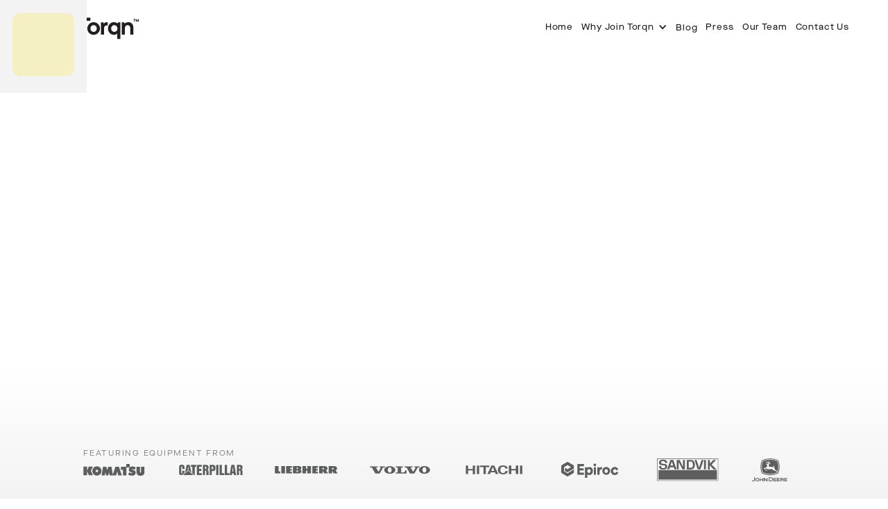

--- FILE ---
content_type: text/html; charset=utf-8
request_url: https://www.torqn.com/mining-equipment/caterpillar-844k-wheel-dozer
body_size: 21523
content:
<!DOCTYPE html><!-- Last Published: Sun Nov 23 2025 22:40:27 GMT+0000 (Coordinated Universal Time) --><html data-wf-domain="www.torqn.com" data-wf-page="64fa6d5878a92d721c26e4f2" data-wf-site="603d96804ca653534cc700a9" data-wf-collection="64fa6d5878a92d721c26e510" data-wf-item-slug="caterpillar-844k-wheel-dozer"><head><meta charset="utf-8"/><title>Caterpillar 844K Wheel Dozer - Technical Discussion on Torqn</title><meta content="Troublshoot issues, solve problems, read reviews, find parts suppliers, and technical info on Torqn - the knowledge network &amp; platform for Mining Equipment combining forums and social media." name="description"/><meta content="Caterpillar 844K Wheel Dozer - Technical Discussion on Torqn" property="og:title"/><meta content="Troublshoot issues, solve problems, read reviews, find parts suppliers, and technical info on Torqn - the knowledge network &amp; platform for Mining Equipment combining forums and social media." property="og:description"/><meta content="Caterpillar 844K Wheel Dozer - Technical Discussion on Torqn" property="twitter:title"/><meta content="Troublshoot issues, solve problems, read reviews, find parts suppliers, and technical info on Torqn - the knowledge network &amp; platform for Mining Equipment combining forums and social media." property="twitter:description"/><meta property="og:type" content="website"/><meta content="summary_large_image" name="twitter:card"/><meta content="width=device-width, initial-scale=1" name="viewport"/><link href="https://cdn.prod.website-files.com/603d96804ca653534cc700a9/css/torqn.webflow.shared.e320705da.min.css" rel="stylesheet" type="text/css"/><style>@media (min-width:992px) {html.w-mod-js:not(.w-mod-ix) [data-w-id="f9ee79b7-0319-6705-0947-ff738d5ecbf4"] {-webkit-transform:translate3d(null, -50%, 0) scale3d(1, 1, 1) rotateX(0) rotateY(0) rotateZ(0) skew(0, 0);-moz-transform:translate3d(null, -50%, 0) scale3d(1, 1, 1) rotateX(0) rotateY(0) rotateZ(0) skew(0, 0);-ms-transform:translate3d(null, -50%, 0) scale3d(1, 1, 1) rotateX(0) rotateY(0) rotateZ(0) skew(0, 0);transform:translate3d(null, -50%, 0) scale3d(1, 1, 1) rotateX(0) rotateY(0) rotateZ(0) skew(0, 0);}}@media (max-width:991px) and (min-width:768px) {html.w-mod-js:not(.w-mod-ix) [data-w-id="f9ee79b7-0319-6705-0947-ff738d5ecbf4"] {-webkit-transform:translate3d(null, -50%, 0) scale3d(1, 1, 1) rotateX(0) rotateY(0) rotateZ(0) skew(0, 0);-moz-transform:translate3d(null, -50%, 0) scale3d(1, 1, 1) rotateX(0) rotateY(0) rotateZ(0) skew(0, 0);-ms-transform:translate3d(null, -50%, 0) scale3d(1, 1, 1) rotateX(0) rotateY(0) rotateZ(0) skew(0, 0);transform:translate3d(null, -50%, 0) scale3d(1, 1, 1) rotateX(0) rotateY(0) rotateZ(0) skew(0, 0);}}@media (max-width:767px) and (min-width:480px) {html.w-mod-js:not(.w-mod-ix) [data-w-id="f9ee79b7-0319-6705-0947-ff738d5ecbf4"] {-webkit-transform:translate3d(-400px, null%, 0) scale3d(1, 1, 1) rotateX(0) rotateY(0) rotateZ(0) skew(0, 0);-moz-transform:translate3d(-400px, null%, 0) scale3d(1, 1, 1) rotateX(0) rotateY(0) rotateZ(0) skew(0, 0);-ms-transform:translate3d(-400px, null%, 0) scale3d(1, 1, 1) rotateX(0) rotateY(0) rotateZ(0) skew(0, 0);transform:translate3d(-400px, null%, 0) scale3d(1, 1, 1) rotateX(0) rotateY(0) rotateZ(0) skew(0, 0);}}@media (max-width:479px) {html.w-mod-js:not(.w-mod-ix) [data-w-id="f9ee79b7-0319-6705-0947-ff738d5ecbf4"] {-webkit-transform:translate3d(-400px, null%, 0) scale3d(1, 1, 1) rotateX(0) rotateY(0) rotateZ(0) skew(0, 0);-moz-transform:translate3d(-400px, null%, 0) scale3d(1, 1, 1) rotateX(0) rotateY(0) rotateZ(0) skew(0, 0);-ms-transform:translate3d(-400px, null%, 0) scale3d(1, 1, 1) rotateX(0) rotateY(0) rotateZ(0) skew(0, 0);transform:translate3d(-400px, null%, 0) scale3d(1, 1, 1) rotateX(0) rotateY(0) rotateZ(0) skew(0, 0);}}</style><script type="text/javascript">!function(o,c){var n=c.documentElement,t=" w-mod-";n.className+=t+"js",("ontouchstart"in o||o.DocumentTouch&&c instanceof DocumentTouch)&&(n.className+=t+"touch")}(window,document);</script><link href="https://cdn.prod.website-files.com/603d96804ca653534cc700a9/61e5fd38299ee177004bf4fe_Torqn_Favicon_1.png" rel="shortcut icon" type="image/x-icon"/><link href="https://cdn.prod.website-files.com/603d96804ca653534cc700a9/61e5fd3dd37cf7ca666f2201_Torqn_Favicon_2.png" rel="apple-touch-icon"/><link href="https://www.torqn.com//mining-equipment/caterpillar-844k-wheel-dozer" rel="canonical"/><script src="https://www.google.com/recaptcha/api.js" type="text/javascript"></script><!-- Google Tag Manager -->
<script>(function(w,d,s,l,i){w[l]=w[l]||[];w[l].push({'gtm.start':
new Date().getTime(),event:'gtm.js'});var f=d.getElementsByTagName(s)[0],
j=d.createElement(s),dl=l!='dataLayer'?'&l='+l:'';j.async=true;j.src=
'https://www.googletagmanager.com/gtm.js?id='+i+dl;f.parentNode.insertBefore(j,f);
})(window,document,'script','dataLayer','GTM-PCHSJX8');</script>
<!-- End Google Tag Manager -->

<meta
  name="viewport"
  content="width=device-width, initial-scale=1, maximum-scale=1"
/>

<style>
nav {
  opacity: 100!important;
}

.home-hero-slider {
pointer-events: none;
}
.left-arrow, .right-arrow {
pointer-events: auto;
}
</style>

<!--Tooltip Styling-->
<link rel="stylesheet" href="https://unpkg.com/tippy.js@4/themes/light-border.css"/>
<style>
  .w-commerce-commerceaddtocartbutton {
display:block!important;
}
</style>
<style>
.hack20-sub-bullet {
  margin-left: 15px;
}

.hack20-sub-bullet-2 {
  margin-left: 30px;
}

@media (max-width: 767px) {
  .hack20-sub-bullet {
    margin-left: 10px;
  }

  .hack20-sub-bullet-2 {
	  margin-left: 20px;
  }
}
</style>

<meta name="facebook-domain-verification" content="0y9a229x2400ttltz99f1om5rcaumq" /><style>
/* add custom cursor */
.typed-words::after {
  content: "|";
  display: inline;
  animation: blink 1s infinite;
}

.typed-words2::after {
  content: "|";
  display: inline;
  animation: blink 1s infinite;
}

/* custom cursor animation */
@keyframes blink {
  0% {
    opacity: 1;
  }
  50% {
    opacity: 0;
  }
  100% {
    opacity: 1;
  }
}

/* Hide scrollbar for Chrome, Safari and Opera */
.example::-webkit-scrollbar {
  display: none!important  ;
}

/* Hide scrollbar for IE, Edge and Firefox */
.example {
  -ms-overflow-style: none!important  ;  /* IE and Edge */
  scrollbar-width: none!important  ;/* Firefox */
}



</style></head><body><div class="html-embed-3 w-embed w-iframe"><!-- Google Tag Manager (noscript) -->
<noscript><iframe src="https://www.googletagmanager.com/ns.html?id=GTM-PCHSJX8"
height="0" width="0" style="display:none;visibility:hidden"></iframe></noscript>
<!-- End Google Tag Manager (noscript) --></div><div class="loading-screen-bg"><div data-w-id="4e4b2a46-219e-573e-2de1-ee1c82af10b3" class="lottie-animation" data-animation-type="lottie" data-src="https://cdn.prod.website-files.com/603d96804ca653534cc700a9/62a330d406192f07e07a176b_torqn-loading-animation-3.json" data-loop="1" data-direction="1" data-autoplay="1" data-is-ix2-target="0" data-renderer="svg" data-default-duration="6.72" data-duration="0"></div></div><div class="page-wrapper"><div data-animation="default" class="navbar blog-pages w-nav" data-easing2="ease-out-quad" data-easing="ease-out-quad" data-collapse="medium" data-w-id="7c4df601-32d7-aee7-dbb1-0730d7d8a2be" role="banner" data-no-scroll="1" data-duration="350"><div class="navbar testingupdate"><div class="nav-inner-container"><div class="nav-logo-wrapper"><a href="/mining" class="logo navbar-logo w-nav-brand"><img src="https://cdn.prod.website-files.com/603d96804ca653534cc700a9/61e5ef29ea7d43bca6fe8801_Torqn_Logo_Web-30.svg" loading="lazy" width="150" alt="" class="torqn-logo-white blog"/><img src="https://cdn.prod.website-files.com/603d96804ca653534cc700a9/61e5ed474f24dfede8c0b96d_Torqn_Logo_Web-29.svg" loading="lazy" width="150" alt="" class="torqn-logo-black blog"/><img src="https://cdn.prod.website-files.com/603d96804ca653534cc700a9/61e5ef29ea7d43bca6fe8801_Torqn_Logo_Web-30.svg" loading="lazy" width="123" alt="" class="torqn-logo-white mobile blog"/><img src="https://cdn.prod.website-files.com/603d96804ca653534cc700a9/61e5ed474f24dfede8c0b96d_Torqn_Logo_Web-29.svg" loading="lazy" width="123" alt="" class="torqn-logo-black mobile blog"/></a></div><div class="nav-links-container"><nav role="navigation" class="nav-menu blog w-nav-menu"><div class="nav-mobile-menu-container blog"><div class="nav-mobile-menu-bg blog"></div></div><div class="nav-link-wrapper first"><a href="/mining" class="nav-link link-transition landing-pages w-nav-link">Home</a></div><div data-hover="false" data-delay="0" data-w-id="7c4df601-32d7-aee7-dbb1-0730d7d8a2ce" class="dropdown-mobile w-dropdown"><div class="dropdown-toggle w-dropdown-toggle"><div class="dropdown-main-link"><div class="dropdown-icon w-icon-dropdown-toggle"></div><div class="nav-link-wrapper dropdown"><div class="nav-link link-transition landing-pages dropdown">Why Join Torqn</div></div></div></div><nav class="dropdown-list w-dropdown-list"><div class="nav-link-wrapper dropdown-links"><a href="/operators" class="nav-link link-transition landing-pages dropdown-menu-links w-dropdown-link">I&#x27;m an Operator</a></div><div class="nav-link-wrapper dropdown-links"><a href="/tradespeople" class="nav-link link-transition landing-pages dropdown-menu-links w-dropdown-link">I&#x27;m a Tradesperson</a></div><div class="nav-link-wrapper dropdown-links"><a href="/engineers" class="nav-link link-transition landing-pages dropdown-menu-links w-dropdown-link">I&#x27;m an Engineer</a></div><div class="nav-link-wrapper dropdown-links"><a href="/managers" class="nav-link link-transition landing-pages dropdown-menu-links w-dropdown-link">I&#x27;m a Manager</a></div><div class="nav-link-wrapper dropdown-links"><a href="/suppliers" class="nav-link link-transition landing-pages dropdown-menu-links w-dropdown-link">I&#x27;m a Supplier</a></div><div class="nav-link-wrapper dropdown-links"><a href="/manufacturers" class="nav-link link-transition landing-pages dropdown-menu-links w-dropdown-link">I&#x27;m a Manufacturer</a></div></nav></div><div class="nav-link-wrapper hidden"><a href="/blog" class="nav-link link-transition landing-pages w-nav-link">Blog</a></div><div data-tippy-content="Coming Soon" class="nav-link-wrapper tooltip hidden"><a href="#" class="nav-link link-transition landing-pages w-nav-link">Videos</a></div><div class="nav-link-wrapper"><a href="/press-media" class="nav-link link-transition landing-pages w-nav-link">Press</a></div><div class="nav-link-wrapper"><a href="/the-team" class="nav-link link-transition landing-pages w-nav-link">Our Team<br/></a></div><div class="nav-link-wrapper"><a href="/contact-us" class="nav-link link-transition landing-pages w-nav-link">Contact Us<br/></a></div><div class="nav-link-wrapper hidden-links-on-desktop hide-button"><a href="#" class="button-generic smaller-button navbar-button mobile-menu-request-access open-modal w-button">Request Access</a></div></nav><div class="nav-link-wrapper hidden button-hide"><a href="#" class="button-generic smaller-button navbar-button open-modal hide-button w-button">Request Access</a></div><div class="menu-button w-nav-button"><div class="nav-hamburger-wrapper"><img src="https://cdn.prod.website-files.com/603d96804ca653534cc700a9/627332dbbe4e69dc90a43af1_close-symbol3.svg" loading="lazy" alt="" class="icon-5"/></div><div class="hamburger-icon blog w-icon-nav-menu"></div></div></div></div></div></div><div class="modal-request-access"><div class="request-access-modal-container"><div data-w-id="f9ee79b7-0319-6705-0947-ff738d5ecbce" class="close-button-wrapper close-modal"><img src="https://cdn.prod.website-files.com/603d96804ca653534cc700a9/6296d750fb8dc3e44952f352_close-icon.svg" loading="lazy" alt="button to close this section yellow"/></div><div id="w-node-f9ee79b7-0319-6705-0947-ff738d5ecbd0-1c26e4f2" class="request-access-modal-form-wrapper"><div class="modal-form-container"><h2 class="text-benefits modal">Start Torqn about your equipment<span class="text-span-30"></span></h2><div class="generic-text-block under-button-text free-to-join modal">Anyone can join. It&#x27;s free to join &amp; use!</div><div class="request-access-form-block w-form"><form id="wf-form-Request-Access" name="wf-form-Request-Access" data-name="Request Access" redirect="/request-access-success-from-equipment-pages" data-redirect="/request-access-success-from-equipment-pages" method="get" data-wf-page-id="64fa6d5878a92d721c26e4f2" data-wf-element-id="f9ee79b7-0319-6705-0947-ff738d5ecbd9"><div class="div-block-43"><div id="w-node-f9ee79b7-0319-6705-0947-ff738d5ecbdb-1c26e4f2"><label for="First-Name-2" class="field-label request-modal">First Name</label><input class="text-field-2 w-input" maxlength="256" name="First-Name-2" data-name="First Name 2" placeholder="" type="text" id="First-Name-2" required=""/></div><div id="w-node-f9ee79b7-0319-6705-0947-ff738d5ecbdf-1c26e4f2"><label for="Last-Name-2" class="field-label request-modal">Last Name</label><input class="text-field-2 w-input" maxlength="256" name="Last-Name-2" data-name="Last Name 2" placeholder="" type="text" id="Last-Name-2" required=""/></div></div><label for="email-2" class="field-label request-modal">Email Address</label><input class="text-field-2 w-input" maxlength="256" name="email-2" data-name="Email 2" placeholder="" type="email" id="email-2" required=""/><label for="What-Role-Best-Describes-Them-2" class="field-label request-modal">Which of the following best describes you?</label><select id="What-Role-Best-Describes-Them-2" name="What-Role-Best-Describes-Them-2" data-name="What Role Best Describes Them 2" required="" class="text-field-2 select w-select"><option value="">Select...</option><option value="Operator / Tradesperson">Operator / Tradesperson</option><option value="Leading  Hand / Supervisor">Leading  Hand / Supervisor</option><option value="Engineer  / Coordinator / Superintendant">Engineer  / Coordinator / Superintendant</option><option value="Manager / CEO">Manager / CEO</option><option value="Supplier / Contract Company Owner">Supplier / Contract Company Owner</option><option value="Original Equipment Manufacturer">Original Equipment Manufacturer</option></select><label for="What-Commodity-do-they-Mine-2" class="field-label request-modal">What commodity do you mine?</label><select id="What-Commodity-do-they-Mine-2" name="What-Commodity-do-they-Mine-2" data-name="What Commodity Do They Mine 2" required="" class="text-field-2 w-select"><option value="">Select...</option><option value="Aluminium">Aluminium</option><option value="Coal (Surface)">Coal (Surface)</option><option value="Coal (Underground)">Coal (Underground)</option><option value="Copper">Copper</option><option value="Diamond">Diamond</option><option value="Gold">Gold</option><option value="Iron Ore">Iron Ore</option><option value="Nickel">Nickel</option><option value="Opal">Opal</option><option value="Rare Earth Elements">Rare Earth Elements</option><option value="Silver">Silver</option><option value="Uranium">Uranium</option><option value="Zinc">Zinc</option><option value="I don&#x27;t work in mining">I don&#x27;t work in mining</option><option value="Other">Other</option></select><input type="submit" data-wait="Requesting...." class="button-generic smaller-modal modal w-button" value="Request Access"/></form><div class="success-message-4 w-form-done"><div class="text-block-19">Thank you! Your submission has been received!</div></div><div class="error-message-3 w-form-fail"><div class="text-block-18">Oops! Something went wrong while submitting the form.</div></div></div></div></div><div id="w-node-f9ee79b7-0319-6705-0947-ff738d5ecbf3-1c26e4f2" class="requets-access-animation-wrapper"><div data-w-id="f9ee79b7-0319-6705-0947-ff738d5ecbf4" class="div-block-46"><div class="div-block-45"><img src="https://cdn.prod.website-files.com/603d96804ca653534cc700a9/625e03e68caafdb0c8b98cc1_Volvo_Art_Dump_Truck.png" loading="lazy" sizes="100vw" srcset="https://cdn.prod.website-files.com/603d96804ca653534cc700a9/625e03e68caafdb0c8b98cc1_Volvo_Art_Dump_Truck-p-500.png 500w, https://cdn.prod.website-files.com/603d96804ca653534cc700a9/625e03e68caafdb0c8b98cc1_Volvo_Art_Dump_Truck.png 768w" alt="" class="image-29"/></div><div class="div-block-45"><img src="https://cdn.prod.website-files.com/603d96804ca653534cc700a9/6247eb7b760b55d4ea94f378_Equipment_Steve2.png" loading="lazy" sizes="100vw" srcset="https://cdn.prod.website-files.com/603d96804ca653534cc700a9/6247eb7b760b55d4ea94f378_Equipment_Steve2-p-500.png 500w, https://cdn.prod.website-files.com/603d96804ca653534cc700a9/6247eb7b760b55d4ea94f378_Equipment_Steve2.png 600w" alt="" class="image-29"/></div><div class="div-block-45"><img src="https://cdn.prod.website-files.com/603d96804ca653534cc700a9/625e03e68caafdb0c8b98cc1_Volvo_Art_Dump_Truck.png" loading="lazy" sizes="100vw" srcset="https://cdn.prod.website-files.com/603d96804ca653534cc700a9/625e03e68caafdb0c8b98cc1_Volvo_Art_Dump_Truck-p-500.png 500w, https://cdn.prod.website-files.com/603d96804ca653534cc700a9/625e03e68caafdb0c8b98cc1_Volvo_Art_Dump_Truck.png 768w" alt="" class="image-29"/></div><div class="div-block-45"><img src="https://cdn.prod.website-files.com/603d96804ca653534cc700a9/624bd30b964e043a8e627212_Blue_Excavator_Final.png" loading="lazy" sizes="100vw" srcset="https://cdn.prod.website-files.com/603d96804ca653534cc700a9/624bd30b964e043a8e627212_Blue_Excavator_Final-p-500.png 500w, https://cdn.prod.website-files.com/603d96804ca653534cc700a9/624bd30b964e043a8e627212_Blue_Excavator_Final-p-800.png 800w, https://cdn.prod.website-files.com/603d96804ca653534cc700a9/624bd30b964e043a8e627212_Blue_Excavator_Final.png 855w" alt="" class="image-29"/></div><div class="div-block-45"><img src="https://cdn.prod.website-files.com/603d96804ca653534cc700a9/625cecbf6f7b1fc5a74454c6_Torqn_Scooptram_Equipment_2.png" loading="lazy" sizes="100vw" srcset="https://cdn.prod.website-files.com/603d96804ca653534cc700a9/625cecbf6f7b1fc5a74454c6_Torqn_Scooptram_Equipment_2-p-500.png 500w, https://cdn.prod.website-files.com/603d96804ca653534cc700a9/625cecbf6f7b1fc5a74454c6_Torqn_Scooptram_Equipment_2-p-800.png 800w, https://cdn.prod.website-files.com/603d96804ca653534cc700a9/625cecbf6f7b1fc5a74454c6_Torqn_Scooptram_Equipment_2-p-1080.png 1080w, https://cdn.prod.website-files.com/603d96804ca653534cc700a9/625cecbf6f7b1fc5a74454c6_Torqn_Scooptram_Equipment_2-p-1600.png 1600w, https://cdn.prod.website-files.com/603d96804ca653534cc700a9/625cecbf6f7b1fc5a74454c6_Torqn_Scooptram_Equipment_2.png 1650w" alt="" class="image-29"/></div><div class="div-block-45"><div class="div-block-45"><img src="https://cdn.prod.website-files.com/603d96804ca653534cc700a9/625e03e68caafdb0c8b98cc1_Volvo_Art_Dump_Truck.png" loading="lazy" sizes="100vw" srcset="https://cdn.prod.website-files.com/603d96804ca653534cc700a9/625e03e68caafdb0c8b98cc1_Volvo_Art_Dump_Truck-p-500.png 500w, https://cdn.prod.website-files.com/603d96804ca653534cc700a9/625e03e68caafdb0c8b98cc1_Volvo_Art_Dump_Truck.png 768w" alt="" class="image-29"/></div><img src="https://cdn.prod.website-files.com/603d96804ca653534cc700a9/6247eb7b760b55d4ea94f378_Equipment_Steve2.png" loading="lazy" sizes="100vw" srcset="https://cdn.prod.website-files.com/603d96804ca653534cc700a9/6247eb7b760b55d4ea94f378_Equipment_Steve2-p-500.png 500w, https://cdn.prod.website-files.com/603d96804ca653534cc700a9/6247eb7b760b55d4ea94f378_Equipment_Steve2.png 600w" alt="" class="image-29"/></div><div class="div-block-45"><img src="https://cdn.prod.website-files.com/603d96804ca653534cc700a9/625e03e68caafdb0c8b98cc1_Volvo_Art_Dump_Truck.png" loading="lazy" sizes="100vw" srcset="https://cdn.prod.website-files.com/603d96804ca653534cc700a9/625e03e68caafdb0c8b98cc1_Volvo_Art_Dump_Truck-p-500.png 500w, https://cdn.prod.website-files.com/603d96804ca653534cc700a9/625e03e68caafdb0c8b98cc1_Volvo_Art_Dump_Truck.png 768w" alt="" class="image-29"/></div><div class="div-block-45"><img src="https://cdn.prod.website-files.com/603d96804ca653534cc700a9/625e03e68caafdb0c8b98cc1_Volvo_Art_Dump_Truck.png" loading="lazy" sizes="100vw" srcset="https://cdn.prod.website-files.com/603d96804ca653534cc700a9/625e03e68caafdb0c8b98cc1_Volvo_Art_Dump_Truck-p-500.png 500w, https://cdn.prod.website-files.com/603d96804ca653534cc700a9/625e03e68caafdb0c8b98cc1_Volvo_Art_Dump_Truck.png 768w" alt="" class="image-29"/></div><div class="div-block-45"><img src="https://cdn.prod.website-files.com/603d96804ca653534cc700a9/625e03e68caafdb0c8b98cc1_Volvo_Art_Dump_Truck.png" loading="lazy" sizes="100vw" srcset="https://cdn.prod.website-files.com/603d96804ca653534cc700a9/625e03e68caafdb0c8b98cc1_Volvo_Art_Dump_Truck-p-500.png 500w, https://cdn.prod.website-files.com/603d96804ca653534cc700a9/625e03e68caafdb0c8b98cc1_Volvo_Art_Dump_Truck.png 768w" alt="" class="image-29"/></div><div class="div-block-45"><img src="https://cdn.prod.website-files.com/603d96804ca653534cc700a9/625e03e68caafdb0c8b98cc1_Volvo_Art_Dump_Truck.png" loading="lazy" sizes="100vw" srcset="https://cdn.prod.website-files.com/603d96804ca653534cc700a9/625e03e68caafdb0c8b98cc1_Volvo_Art_Dump_Truck-p-500.png 500w, https://cdn.prod.website-files.com/603d96804ca653534cc700a9/625e03e68caafdb0c8b98cc1_Volvo_Art_Dump_Truck.png 768w" alt="" class="image-29"/></div><div class="div-block-45"><img src="https://cdn.prod.website-files.com/603d96804ca653534cc700a9/6247eb7b760b55d4ea94f378_Equipment_Steve2.png" loading="lazy" sizes="100vw" srcset="https://cdn.prod.website-files.com/603d96804ca653534cc700a9/6247eb7b760b55d4ea94f378_Equipment_Steve2-p-500.png 500w, https://cdn.prod.website-files.com/603d96804ca653534cc700a9/6247eb7b760b55d4ea94f378_Equipment_Steve2.png 600w" alt="" class="image-29"/></div></div><div data-w-id="f9ee79b7-0319-6705-0947-ff738d5ecc0d" class="fade-away-overlay"></div></div></div></div><div class="hero-overlay equipment-pages"></div><div data-w-id="6334d4d3-8af4-e101-df55-e69101430b1a" class="nb-section hero equipment"><div class="nb-container-full-width"><div class="nb-container"><div class="w-layout-grid grid-hero cms-equipment"><div id="w-node-_6334d4d3-8af4-e101-df55-e69101430b1e-1c26e4f2" class="nb-left-wrapper hero-sales"><div class="nb-left-wrapper hero-sales"><div class="nb-text-wrapper hero cms-equipment"><div class="hero-heading-wrapper-cms-equipment"><div style="opacity:0;-webkit-transform:translate3d(0, 97px, 0) scale3d(1, 1, 1) rotateX(0) rotateY(0) rotateZ(0) skew(0, 0);-moz-transform:translate3d(0, 97px, 0) scale3d(1, 1, 1) rotateX(0) rotateY(0) rotateZ(0) skew(0, 0);-ms-transform:translate3d(0, 97px, 0) scale3d(1, 1, 1) rotateX(0) rotateY(0) rotateZ(0) skew(0, 0);transform:translate3d(0, 97px, 0) scale3d(1, 1, 1) rotateX(0) rotateY(0) rotateZ(0) skew(0, 0)" class="html-embed-2 w-embed"><h1 class="heading-hero-equipment-cms"> The global community for the Caterpillar 844K Wheel Dozer, in your pocket.</h1></div></div><div data-w-id="503b7ceb-88c3-5c52-c5f9-7c967fb70e7d" style="-webkit-transform:translate3d(0, 97px, 0) scale3d(1, 1, 1) rotateX(0) rotateY(0) rotateZ(0) skew(0, 0);-moz-transform:translate3d(0, 97px, 0) scale3d(1, 1, 1) rotateX(0) rotateY(0) rotateZ(0) skew(0, 0);-ms-transform:translate3d(0, 97px, 0) scale3d(1, 1, 1) rotateX(0) rotateY(0) rotateZ(0) skew(0, 0);transform:translate3d(0, 97px, 0) scale3d(1, 1, 1) rotateX(0) rotateY(0) rotateZ(0) skew(0, 0);opacity:0" class="w-embed"><h2 class="heading-hero-secondary-equipment-cms">Find everything you need about the <strong>Caterpillar 844K Wheel Dozer on Torqn </strong> - the fastest growing knowledge network for users of industrial equipment.</h2></div><div class="button-container-block-hero page-home download"><div class="button-wrapper"><a href="https://torqn.onelink.me/xN8L/4crjbz1k" target="_blank" class="download-now padding-below w-inline-block"><div><div class="download-now-text-wrapper dual-button"><div class="div-block-62"><img src="https://cdn.prod.website-files.com/603d96804ca653534cc700a9/63ab9bc7acaa43749842364b_apple-store.svg" loading="lazy" height="31" alt="" class="image-66"/></div><div class="div-block-62"><img src="https://cdn.prod.website-files.com/603d96804ca653534cc700a9/63ab9bc72e85b37fbdb727fe_google-play.svg.svg" loading="lazy" height="33" alt="" class="image-66"/></div><div class="download-button-text">Install App For Free</div></div></div></a><div class="generic-text-block under-button-text free-to-join home-hero download">It’s Free to Join &amp; Use</div></div><div class="generic-text-block under-button-text free-to-join home-hero download mobile-visible">It’s Free to Join &amp; Use</div></div></div></div></div><div id="w-node-b9fa8b5f-8791-738c-e2b3-216d49c210ff-1c26e4f2" class="nb-right-wrapper fixed-sized equipment-cms"><div data-w-id="b9fa8b5f-8791-738c-e2b3-216d49c21102" style="opacity:0;-webkit-transform:translate3d(250px, null, 0) scale3d(1, 1, 1) rotateX(0) rotateY(0) rotateZ(0) skew(0, 0);-moz-transform:translate3d(250px, null, 0) scale3d(1, 1, 1) rotateX(0) rotateY(0) rotateZ(0) skew(0, 0);-ms-transform:translate3d(250px, null, 0) scale3d(1, 1, 1) rotateX(0) rotateY(0) rotateZ(0) skew(0, 0);transform:translate3d(250px, null, 0) scale3d(1, 1, 1) rotateX(0) rotateY(0) rotateZ(0) skew(0, 0)" class="dozer-image-wrapper-cms-equipment"><img loading="eager" id="w-node-b9fa8b5f-8791-738c-e2b3-216d49c21103-1c26e4f2" alt="Caterpillar 844K Wheel Dozer found on Torqn App showing issues, reviews, troubleshooting, parts, suppliers, service center centre near me, improvements, news, forum, safety alerts" src="https://cdn.prod.website-files.com/603d96804ca6535a31c700ae/62f3827d13ce5e3b763f6729_28ed1233-ffaa-4f7c-8e97-8be3a40609f9.jpeg" class="image-equipmnet-cms-hero"/></div><div data-w-id="b9fa8b5f-8791-738c-e2b3-216d49c21104" style="opacity:0;-webkit-transform:translate3d(300px, null, 0) scale3d(1, 1, 1) rotateX(0) rotateY(0) rotateZ(0) skew(0, 0);-moz-transform:translate3d(300px, null, 0) scale3d(1, 1, 1) rotateX(0) rotateY(0) rotateZ(0) skew(0, 0);-ms-transform:translate3d(300px, null, 0) scale3d(1, 1, 1) rotateX(0) rotateY(0) rotateZ(0) skew(0, 0);transform:translate3d(300px, null, 0) scale3d(1, 1, 1) rotateX(0) rotateY(0) rotateZ(0) skew(0, 0)" class="phone-image-wrapper cms-equipment"><img src="https://cdn.prod.website-files.com/603d96804ca653534cc700a9/62427c17955ccb67b52e2be0_Torqn_Mobile_App2.png" loading="lazy" sizes="(max-width: 991px) 100vw, (max-width: 1439px) 1085.578125px, 1174.8125px" srcset="https://cdn.prod.website-files.com/603d96804ca653534cc700a9/62427c17955ccb67b52e2be0_Torqn_Mobile_App2-p-800.png 800w, https://cdn.prod.website-files.com/603d96804ca653534cc700a9/62427c17955ccb67b52e2be0_Torqn_Mobile_App2-p-1080.png 1080w, https://cdn.prod.website-files.com/603d96804ca653534cc700a9/62427c17955ccb67b52e2be0_Torqn_Mobile_App2-p-1600.png 1600w, https://cdn.prod.website-files.com/603d96804ca653534cc700a9/62427c17955ccb67b52e2be0_Torqn_Mobile_App2-p-2000.png 2000w, https://cdn.prod.website-files.com/603d96804ca653534cc700a9/62427c17955ccb67b52e2be0_Torqn_Mobile_App2.png 2076w" alt="the torqn mining equipment app shown on two iphones and android showing mining equipment and equipment posts" class="iphones"/></div></div></div><div data-w-id="046cb644-c0a0-8c2f-d2f3-18d2dac6e1ee" class="mining-logos-container inverted"><div class="generic-text-block under-button-text mining-logos-label cms-equipment">FeaturinG Equipment from</div><div class="w-layout-grid grid-bar-5 cms-equipment"><div id="w-node-_046cb644-c0a0-8c2f-d2f3-18d2dac6e1f2-dac6e1ee" class="mining-logo-wrapper end-left"><img src="https://cdn.prod.website-files.com/603d96804ca653534cc700a9/6247c5d10ac5b101e1b202d6_Komatsu%20Logo%20Torqn.svg" loading="lazy" alt="" class="logo-komatsu"/></div><div id="w-node-_046cb644-c0a0-8c2f-d2f3-18d2dac6e1f4-dac6e1ee" class="mining-logo-wrapper"><img src="https://cdn.prod.website-files.com/603d96804ca653534cc700a9/6247c5d22a4565727f51a4d3_Caterpillar%20Logo%20Torqn.svg" loading="lazy" alt="" class="logo-caterpillar"/></div><div id="w-node-_046cb644-c0a0-8c2f-d2f3-18d2dac6e1f6-dac6e1ee" class="mining-logo-wrapper"><img src="https://cdn.prod.website-files.com/603d96804ca653534cc700a9/6247c5d158aec556d44597dc_Liebherr%20Logo%20Torqn.svg" loading="lazy" alt="" class="logo-liebher"/></div><div id="w-node-_046cb644-c0a0-8c2f-d2f3-18d2dac6e1f8-dac6e1ee" class="mining-logo-wrapper"><img src="https://cdn.prod.website-files.com/603d96804ca653534cc700a9/6247c5d2a9ff01ed8f758f86_Volvo%20Logo%20Torqn.svg" loading="lazy" alt="" class="logo-volvo"/></div><div id="w-node-_046cb644-c0a0-8c2f-d2f3-18d2dac6e1fa-dac6e1ee" class="mining-logo-wrapper"><img src="https://cdn.prod.website-files.com/603d96804ca653534cc700a9/6247c5d10d04294b1b595f0c_Hitatchi%20Logo%20Torqn.svg" loading="lazy" alt="" class="logo-hitachi"/></div><div id="w-node-_046cb644-c0a0-8c2f-d2f3-18d2dac6e1fc-dac6e1ee" class="mining-logo-wrapper"><img src="https://cdn.prod.website-files.com/603d96804ca653534cc700a9/6247c5d1a9c512e4599aa76b_Epiroc%20Logo%20Torqn.svg" loading="lazy" alt="" class="logo-epiroc"/></div><div id="w-node-_046cb644-c0a0-8c2f-d2f3-18d2dac6e1fe-dac6e1ee" class="mining-logo-wrapper"><img src="https://cdn.prod.website-files.com/603d96804ca653534cc700a9/62e7460d86728d88b70ad018_Sandvik%20Torqn.svg" loading="lazy" alt="" class="logo-sandvik"/></div><div id="w-node-_046cb644-c0a0-8c2f-d2f3-18d2dac6e200-dac6e1ee" class="mining-logo-wrapper"><img src="https://cdn.prod.website-files.com/603d96804ca653534cc700a9/6247c5d137e5ef0471165957_John%20Deere%20Logo%20Torqn.svg" loading="lazy" alt="" class="logo-johndeere"/></div></div></div></div></div></div><div class="nb-section"><div class="nb-container-full-width"><div class="nb-container"><div class="w-layout-grid nb-grid-7-1 _100vh"><div id="w-node-d30b5537-2a07-babc-947d-1596e8bbef0c-1c26e4f2" data-w-id="d30b5537-2a07-babc-947d-1596e8bbef0c" class="nb-left-wrapper"><div class="nb-text-wrapper"><h2 style="-webkit-transform:translate3d(-100px, 0, 0) scale3d(1, 1, 1) rotateX(0) rotateY(0) rotateZ(0) skew(0, 0);-moz-transform:translate3d(-100px, 0, 0) scale3d(1, 1, 1) rotateX(0) rotateY(0) rotateZ(0) skew(0, 0);-ms-transform:translate3d(-100px, 0, 0) scale3d(1, 1, 1) rotateX(0) rotateY(0) rotateZ(0) skew(0, 0);transform:translate3d(-100px, 0, 0) scale3d(1, 1, 1) rotateX(0) rotateY(0) rotateZ(0) skew(0, 0);opacity:0" class="heading-section-main">What is Torqn?</h2><div style="-webkit-transform:translate3d(-100px, 0, 0) scale3d(1, 1, 1) rotateX(0) rotateY(0) rotateZ(0) skew(0, 0);-moz-transform:translate3d(-100px, 0, 0) scale3d(1, 1, 1) rotateX(0) rotateY(0) rotateZ(0) skew(0, 0);-ms-transform:translate3d(-100px, 0, 0) scale3d(1, 1, 1) rotateX(0) rotateY(0) rotateZ(0) skew(0, 0);transform:translate3d(-100px, 0, 0) scale3d(1, 1, 1) rotateX(0) rotateY(0) rotateZ(0) skew(0, 0);opacity:0" class="paragraph-main-sections-wrapper"><p class="heading-section-secondary">Torqn is an innovative new platform &amp; app that connects people in the Mining &amp; Construction industry <span class="span-bold">based on the</span> <span class="span-bold">equipment they own</span>, <span class="span-bold">use</span>, <span class="span-bold">fix</span> or <span class="span-bold">make</span>.</p><div class="w-embed"><h2 class="paragraph-section-normal">It's been exclusively designed for <strong>operators, engineers, maintainers, owners, suppliers</strong> and <strong>manufacturers</strong> to connect and share knowledge about equipment, like the <strong>Caterpillar 844K Wheel Dozer.</strong></h2></div><div class="button-container-block-hero page-home download"><div class="button-wrapper"><a href="https://torqn.onelink.me/xN8L/4crjbz1k" target="_blank" class="download-now padding-below w-inline-block"><div><div class="download-now-text-wrapper dual-button"><div class="div-block-62"><img src="https://cdn.prod.website-files.com/603d96804ca653534cc700a9/63ab9bc7acaa43749842364b_apple-store.svg" loading="lazy" height="31" alt="" class="image-66"/></div><div class="div-block-62"><img src="https://cdn.prod.website-files.com/603d96804ca653534cc700a9/63ab9bc72e85b37fbdb727fe_google-play.svg.svg" loading="lazy" height="33" alt="" class="image-66"/></div><div class="download-button-text">Install App For Free</div></div></div></a><div class="generic-text-block under-button-text free-to-join home-hero download">It’s Free to Join &amp; Use</div></div><div class="generic-text-block under-button-text free-to-join home-hero download mobile-visible">It’s Free to Join &amp; Use</div></div></div></div></div><div id="w-node-d30b5537-2a07-babc-947d-1596e8bbef3b-1c26e4f2" data-w-id="d30b5537-2a07-babc-947d-1596e8bbef3b" style="opacity:0;-webkit-transform:translate3d(0, 30px, 0) scale3d(1, 1, 1) rotateX(0) rotateY(0) rotateZ(0) skew(0, 0);-moz-transform:translate3d(0, 30px, 0) scale3d(1, 1, 1) rotateX(0) rotateY(0) rotateZ(0) skew(0, 0);-ms-transform:translate3d(0, 30px, 0) scale3d(1, 1, 1) rotateX(0) rotateY(0) rotateZ(0) skew(0, 0);transform:translate3d(0, 30px, 0) scale3d(1, 1, 1) rotateX(0) rotateY(0) rotateZ(0) skew(0, 0)" class="nb-right-wrapper"><div class="video-container-home"><div id="w-node-d30b5537-2a07-babc-947d-1596e8bbef3d-1c26e4f2" class="video-home-wrapper"><a href="#" data-w-id="d30b5537-2a07-babc-947d-1596e8bbef3e" class="what-is-torqn w-inline-block w-lightbox"><img src="https://cdn.prod.website-files.com/603d96804ca653534cc700a9/62bd01de2b15ac34a2812d2c_what-is-torqn-overlay-play-button.png" loading="lazy" style="opacity:0.9;-webkit-transform:translate3d(0, 0, 0) scale3d(1, 1, 1) rotateX(0) rotateY(0) rotateZ(0) skew(0, 0);-moz-transform:translate3d(0, 0, 0) scale3d(1, 1, 1) rotateX(0) rotateY(0) rotateZ(0) skew(0, 0);-ms-transform:translate3d(0, 0, 0) scale3d(1, 1, 1) rotateX(0) rotateY(0) rotateZ(0) skew(0, 0);transform:translate3d(0, 0, 0) scale3d(1, 1, 1) rotateX(0) rotateY(0) rotateZ(0) skew(0, 0)" sizes="(max-width: 479px) 90vw, (max-width: 767px) 508px, (max-width: 991px) 92vw, (max-width: 1439px) 90vw, 1225px" alt="" srcset="https://cdn.prod.website-files.com/603d96804ca653534cc700a9/62bd01de2b15ac34a2812d2c_what-is-torqn-overlay-play-button-p-500.png 500w, https://cdn.prod.website-files.com/603d96804ca653534cc700a9/62bd01de2b15ac34a2812d2c_what-is-torqn-overlay-play-button-p-800.png 800w, https://cdn.prod.website-files.com/603d96804ca653534cc700a9/62bd01de2b15ac34a2812d2c_what-is-torqn-overlay-play-button-p-1080.png 1080w, https://cdn.prod.website-files.com/603d96804ca653534cc700a9/62bd01de2b15ac34a2812d2c_what-is-torqn-overlay-play-button.png 1579w" class="image-video-thumnail-overlay play-button"/><img src="https://cdn.prod.website-files.com/603d96804ca653534cc700a9/62bd01e079c695e78a2d2dd9_what-is-torqn-overlay-man.png" loading="lazy" sizes="(max-width: 479px) 90vw, (max-width: 767px) 508px, (max-width: 991px) 92vw, (max-width: 1439px) 90vw, 1225px" srcset="https://cdn.prod.website-files.com/603d96804ca653534cc700a9/62bd01e079c695e78a2d2dd9_what-is-torqn-overlay-man-p-500.png 500w, https://cdn.prod.website-files.com/603d96804ca653534cc700a9/62bd01e079c695e78a2d2dd9_what-is-torqn-overlay-man-p-800.png 800w, https://cdn.prod.website-files.com/603d96804ca653534cc700a9/62bd01e079c695e78a2d2dd9_what-is-torqn-overlay-man-p-1080.png 1080w, https://cdn.prod.website-files.com/603d96804ca653534cc700a9/62bd01e079c695e78a2d2dd9_what-is-torqn-overlay-man.png 1579w" alt="man in torqn hi-vis wearing helmet explaining what is torqn mining app video" class="image-video-thumnail-overlay man"/><img src="https://cdn.prod.website-files.com/603d96804ca653534cc700a9/62bd01de63a71d45a13efd4f_what-is-torqn-overlay-controls.png" loading="lazy" style="opacity:0" sizes="(max-width: 479px) 90vw, (max-width: 767px) 508px, (max-width: 991px) 92vw, (max-width: 1439px) 90vw, 1225px" alt="" srcset="https://cdn.prod.website-files.com/603d96804ca653534cc700a9/62bd01de63a71d45a13efd4f_what-is-torqn-overlay-controls-p-500.png 500w, https://cdn.prod.website-files.com/603d96804ca653534cc700a9/62bd01de63a71d45a13efd4f_what-is-torqn-overlay-controls-p-800.png 800w, https://cdn.prod.website-files.com/603d96804ca653534cc700a9/62bd01de63a71d45a13efd4f_what-is-torqn-overlay-controls-p-1080.png 1080w, https://cdn.prod.website-files.com/603d96804ca653534cc700a9/62bd01de63a71d45a13efd4f_what-is-torqn-overlay-controls.png 1579w" class="image-video-thumnail-overlay controls _2"/><img src="https://cdn.prod.website-files.com/603d96804ca653534cc700a9/62bd01de63a71d45a13efd4f_what-is-torqn-overlay-controls.png" loading="lazy" style="opacity:0.85" sizes="(max-width: 479px) 90vw, (max-width: 767px) 508px, (max-width: 991px) 92vw, (max-width: 1439px) 90vw, 1225px" alt="" srcset="https://cdn.prod.website-files.com/603d96804ca653534cc700a9/62bd01de63a71d45a13efd4f_what-is-torqn-overlay-controls-p-500.png 500w, https://cdn.prod.website-files.com/603d96804ca653534cc700a9/62bd01de63a71d45a13efd4f_what-is-torqn-overlay-controls-p-800.png 800w, https://cdn.prod.website-files.com/603d96804ca653534cc700a9/62bd01de63a71d45a13efd4f_what-is-torqn-overlay-controls-p-1080.png 1080w, https://cdn.prod.website-files.com/603d96804ca653534cc700a9/62bd01de63a71d45a13efd4f_what-is-torqn-overlay-controls.png 1579w" class="image-video-thumnail-overlay controls"/><img src="https://cdn.prod.website-files.com/603d96804ca653534cc700a9/62bd01e06c53156f554bcae3_what-is-torqn-overlay-bg.png" loading="lazy" sizes="(max-width: 479px) 90vw, (max-width: 767px) 508px, (max-width: 991px) 92vw, (max-width: 1439px) 90vw, 1225px" srcset="https://cdn.prod.website-files.com/603d96804ca653534cc700a9/62bd01e06c53156f554bcae3_what-is-torqn-overlay-bg-p-500.png 500w, https://cdn.prod.website-files.com/603d96804ca653534cc700a9/62bd01e06c53156f554bcae3_what-is-torqn-overlay-bg-p-800.png 800w, https://cdn.prod.website-files.com/603d96804ca653534cc700a9/62bd01e06c53156f554bcae3_what-is-torqn-overlay-bg-p-1080.png 1080w, https://cdn.prod.website-files.com/603d96804ca653534cc700a9/62bd01e06c53156f554bcae3_what-is-torqn-overlay-bg.png 1579w" alt="background of man in torqn hi-vis wearing helmet in front of an industrial building" class="image-video-thumnail-overlay bg"/><script type="application/json" class="w-json">{
  "items": [
    {
      "url": "https://youtube.com/watch?v=9m3WosSxm5s",
      "originalUrl": "https://youtube.com/watch?v=9m3WosSxm5s",
      "width": 940,
      "height": 528,
      "thumbnailUrl": "https://i.ytimg.com/vi/9m3WosSxm5s/hqdefault.jpg",
      "html": "<iframe class=\"embedly-embed\" src=\"//cdn.embedly.com/widgets/media.html?src=https%3A%2F%2Fwww.youtube.com%2Fembed%2F9m3WosSxm5s%3Ffeature%3Doembed&display_name=YouTube&url=https%3A%2F%2Fwww.youtube.com%2Fwatch%3Fv%3D9m3WosSxm5s&image=https%3A%2F%2Fi.ytimg.com%2Fvi%2F9m3WosSxm5s%2Fhqdefault.jpg&key=96f1f04c5f4143bcb0f2e68c87d65feb&type=text%2Fhtml&schema=youtube\" width=\"940\" height=\"528\" scrolling=\"no\" title=\"YouTube embed\" frameborder=\"0\" allow=\"autoplay; fullscreen\" allowfullscreen=\"true\"></iframe>",
      "type": "video"
    }
  ],
  "group": ""
}</script></a></div></div></div></div></div></div></div><div data-w-id="3afbe8c2-7eea-3fe4-4ae4-56523dcedea0" class="nb-section"><div class="nb-container-full-width relative"><div class="nb-container"><div class="w-layout-grid nb-grid-7-1 _100vh"><div id="w-node-_3afbe8c2-7eea-3fe4-4ae4-56523dcedea4-1c26e4f2" class="nb-left-wrapper"><div class="nb-text-wrapper"><h2 style="opacity:0;-webkit-transform:translate3d(-50px, null, 0) scale3d(1, 1, 1) rotateX(0) rotateY(0) rotateZ(0) skew(0, 0);-moz-transform:translate3d(-50px, null, 0) scale3d(1, 1, 1) rotateX(0) rotateY(0) rotateZ(0) skew(0, 0);-ms-transform:translate3d(-50px, null, 0) scale3d(1, 1, 1) rotateX(0) rotateY(0) rotateZ(0) skew(0, 0);transform:translate3d(-50px, null, 0) scale3d(1, 1, 1) rotateX(0) rotateY(0) rotateZ(0) skew(0, 0)" class="heading-section-main">Ask questions.<br/>Solve problems. <br/>Share ideas.<br/>See news.<br/>Read reviews.</h2><div style="opacity:0;-webkit-transform:translate3d(-50px, null, 0) scale3d(1, 1, 1) rotateX(0) rotateY(0) rotateZ(0) skew(0, 0);-moz-transform:translate3d(-50px, null, 0) scale3d(1, 1, 1) rotateX(0) rotateY(0) rotateZ(0) skew(0, 0);-ms-transform:translate3d(-50px, null, 0) scale3d(1, 1, 1) rotateX(0) rotateY(0) rotateZ(0) skew(0, 0);transform:translate3d(-50px, null, 0) scale3d(1, 1, 1) rotateX(0) rotateY(0) rotateZ(0) skew(0, 0)" class="heading-section-secondary">Torqn is an App to help you <strong>solve problems</strong>, <strong>post ideas</strong>, <strong>read news</strong>, and <strong>review the equipment you use</strong> and care about, like the </div><div class="bullet-points-container"><div class="bullet-benefit-wrapper equipment-page"><div class="bullet-benefit-tick-wrapper"><img src="https://cdn.prod.website-files.com/603d96804ca653534cc700a9/628c56e593acad847b763d53_torqn-yellow-tick.svg" loading="lazy" alt="tick bullet point with yellow background" class="image-yellow-tick"/></div><div class="bullet-text-wrapper"><div class="w-embed"><h3 class="paragraph-section-normal paragraph-bullet-text"><strong>Ask Questions </strong> and <strong>Solve issues</strong> on the Caterpillar 844K Wheel Dozer</h3></div></div></div><div class="bullet-benefit-wrapper equipment-page"><div class="bullet-benefit-tick-wrapper"><img src="https://cdn.prod.website-files.com/603d96804ca653534cc700a9/628c56e593acad847b763d53_torqn-yellow-tick.svg" loading="lazy" alt="tick bullet point with yellow background" class="image-yellow-tick"/></div><div class="bullet-text-wrapper"><div class="w-embed"><h3 class="paragraph-section-normal paragraph-bullet-text"><strong>Read</strong> and <strong>leave reviews</strong> on the Caterpillar 844K Wheel Dozer and <strong>comment</strong> on Caterpillar 844K Wheel Dozer reviews</h3></div></div></div><div class="bullet-benefit-wrapper equipment-page"><div class="bullet-benefit-tick-wrapper"><img src="https://cdn.prod.website-files.com/603d96804ca653534cc700a9/628c56e593acad847b763d53_torqn-yellow-tick.svg" loading="lazy" alt="tick bullet point with yellow background" class="image-yellow-tick"/></div><div class="bullet-text-wrapper"><div class="w-embed"><h3 class="paragraph-section-normal paragraph-bullet-text"><strong>Post ideas</strong> and <strong>improvements</strong> for the Caterpillar 844K Wheel Dozer</h3></div></div></div><div class="bullet-benefit-wrapper equipment-page"><div class="bullet-benefit-tick-wrapper"><img src="https://cdn.prod.website-files.com/603d96804ca653534cc700a9/628c56e593acad847b763d53_torqn-yellow-tick.svg" loading="lazy" alt="tick bullet point with yellow background" class="image-yellow-tick"/></div><div class="bullet-text-wrapper"><div class="w-embed"><h3 class="paragraph-section-normal paragraph-bullet-text"><strong>Discuss using, servicing, </strong>and<strong> repairing</strong> the Caterpillar 844K Wheel Dozer</h3></div></div></div><div class="bullet-benefit-wrapper equipment-page"><div class="bullet-benefit-tick-wrapper"><img src="https://cdn.prod.website-files.com/603d96804ca653534cc700a9/628c56e593acad847b763d53_torqn-yellow-tick.svg" loading="lazy" alt="tick bullet point with yellow background" class="image-yellow-tick"/></div><div class="bullet-text-wrapper"><div class="w-embed"><h3 class="paragraph-section-normal paragraph-bullet-text"><strong>Find parts suppliers</strong> and <strong>service centres</strong> for the Caterpillar 844K Wheel Dozer nearby</h3></div></div></div></div></div></div><div id="w-node-_3afbe8c2-7eea-3fe4-4ae4-56523dceded1-1c26e4f2" class="nb-right-wrapper cms-equipment"><div class="video-container-home cms-equipment"><div class="video-home-wrapper"><a href="#" data-w-id="3afbe8c2-7eea-3fe4-4ae4-56523dceded4" class="whats-different equipment w-inline-block w-lightbox"><img src="https://cdn.prod.website-files.com/603d96804ca653534cc700a9/62f1d6145cac0a698a95dbfe_torqn-mining-equipment-problems-answers-issues-solutions-fixing-on-iphone2022.png" loading="lazy" sizes="(max-width: 479px) 77vw, (max-width: 767px) 431.796875px, (max-width: 991px) 78vw, (max-width: 1439px) 86vw, 1240px" srcset="https://cdn.prod.website-files.com/603d96804ca653534cc700a9/62f1d6145cac0a698a95dbfe_torqn-mining-equipment-problems-answers-issues-solutions-fixing-on-iphone2022-p-500.png 500w, https://cdn.prod.website-files.com/603d96804ca653534cc700a9/62f1d6145cac0a698a95dbfe_torqn-mining-equipment-problems-answers-issues-solutions-fixing-on-iphone2022-p-800.png 800w, https://cdn.prod.website-files.com/603d96804ca653534cc700a9/62f1d6145cac0a698a95dbfe_torqn-mining-equipment-problems-answers-issues-solutions-fixing-on-iphone2022-p-1080.png 1080w, https://cdn.prod.website-files.com/603d96804ca653534cc700a9/62f1d6145cac0a698a95dbfe_torqn-mining-equipment-problems-answers-issues-solutions-fixing-on-iphone2022.png 1428w" alt="a mobile phone iphone android showing the torqn mining equipment app with a problem post about  a dump truck" class="image-video-thumnail-overlay problems-post equipment"/><img src="https://cdn.prod.website-files.com/603d96804ca653534cc700a9/62f1cd406a17d59b3f54011c_torqn-mining-equipment-reviews-2022.png" loading="lazy" style="opacity:0;-webkit-transform:translate3d(null, 30px, 0) scale3d(1, 1, 1) rotateX(0) rotateY(0) rotateZ(0) skew(0, 0);-moz-transform:translate3d(null, 30px, 0) scale3d(1, 1, 1) rotateX(0) rotateY(0) rotateZ(0) skew(0, 0);-ms-transform:translate3d(null, 30px, 0) scale3d(1, 1, 1) rotateX(0) rotateY(0) rotateZ(0) skew(0, 0);transform:translate3d(null, 30px, 0) scale3d(1, 1, 1) rotateX(0) rotateY(0) rotateZ(0) skew(0, 0)" sizes="(max-width: 479px) 90vw, (max-width: 767px) 508px, (max-width: 991px) 92vw, (max-width: 1439px) 90vw, 1240px" alt="a reviews post reviewing mining equipment on the torqn global knowledge platform and app" srcset="https://cdn.prod.website-files.com/603d96804ca653534cc700a9/62f1cd406a17d59b3f54011c_torqn-mining-equipment-reviews-2022-p-500.png 500w, https://cdn.prod.website-files.com/603d96804ca653534cc700a9/62f1cd406a17d59b3f54011c_torqn-mining-equipment-reviews-2022-p-800.png 800w, https://cdn.prod.website-files.com/603d96804ca653534cc700a9/62f1cd406a17d59b3f54011c_torqn-mining-equipment-reviews-2022-p-1080.png 1080w, https://cdn.prod.website-files.com/603d96804ca653534cc700a9/62f1cd406a17d59b3f54011c_torqn-mining-equipment-reviews-2022.png 1118w" class="image-video-thumnail-overlay reviews-post"/><img src="https://cdn.prod.website-files.com/603d96804ca653534cc700a9/62f1cd41551494a7597c5ab5_torqn-mining-equipment-improvements-2022.png" loading="lazy" style="opacity:0;-webkit-transform:translate3d(null, 30px, 0) scale3d(1, 1, 1) rotateX(0) rotateY(0) rotateZ(0) skew(0, 0);-moz-transform:translate3d(null, 30px, 0) scale3d(1, 1, 1) rotateX(0) rotateY(0) rotateZ(0) skew(0, 0);-ms-transform:translate3d(null, 30px, 0) scale3d(1, 1, 1) rotateX(0) rotateY(0) rotateZ(0) skew(0, 0);transform:translate3d(null, 30px, 0) scale3d(1, 1, 1) rotateX(0) rotateY(0) rotateZ(0) skew(0, 0)" sizes="(max-width: 479px) 90vw, (max-width: 767px) 508px, (max-width: 991px) 92vw, (max-width: 1439px) 90vw, 1240px" alt="a improvements post showcasing an idea for mining equipment on the torqn global knowledge platform and app" srcset="https://cdn.prod.website-files.com/603d96804ca653534cc700a9/62f1cd41551494a7597c5ab5_torqn-mining-equipment-improvements-2022-p-500.png 500w, https://cdn.prod.website-files.com/603d96804ca653534cc700a9/62f1cd41551494a7597c5ab5_torqn-mining-equipment-improvements-2022-p-800.png 800w, https://cdn.prod.website-files.com/603d96804ca653534cc700a9/62f1cd41551494a7597c5ab5_torqn-mining-equipment-improvements-2022-p-1080.png 1080w, https://cdn.prod.website-files.com/603d96804ca653534cc700a9/62f1cd41551494a7597c5ab5_torqn-mining-equipment-improvements-2022.png 1118w" class="image-video-thumnail-overlay improvements-post"/><img src="https://cdn.prod.website-files.com/603d96804ca653534cc700a9/62f1cd41f0f75fdfd42d7b08_torqn-mining-equipment-operator-operating-2022.png" loading="lazy" style="opacity:0;-webkit-transform:translate3d(null, 30px, 0) scale3d(1, 1, 1) rotateX(0) rotateY(0) rotateZ(0) skew(0, 0);-moz-transform:translate3d(null, 30px, 0) scale3d(1, 1, 1) rotateX(0) rotateY(0) rotateZ(0) skew(0, 0);-ms-transform:translate3d(null, 30px, 0) scale3d(1, 1, 1) rotateX(0) rotateY(0) rotateZ(0) skew(0, 0);transform:translate3d(null, 30px, 0) scale3d(1, 1, 1) rotateX(0) rotateY(0) rotateZ(0) skew(0, 0)" sizes="(max-width: 479px) 90vw, (max-width: 767px) 508px, (max-width: 991px) 92vw, (max-width: 1439px) 90vw, 1240px" alt="an operating post showing a mine operator using and excavator on the torqn global knowledge network platform and app" srcset="https://cdn.prod.website-files.com/603d96804ca653534cc700a9/62f1cd41f0f75fdfd42d7b08_torqn-mining-equipment-operator-operating-2022-p-500.png 500w, https://cdn.prod.website-files.com/603d96804ca653534cc700a9/62f1cd41f0f75fdfd42d7b08_torqn-mining-equipment-operator-operating-2022-p-800.png 800w, https://cdn.prod.website-files.com/603d96804ca653534cc700a9/62f1cd41f0f75fdfd42d7b08_torqn-mining-equipment-operator-operating-2022-p-1080.png 1080w, https://cdn.prod.website-files.com/603d96804ca653534cc700a9/62f1cd41f0f75fdfd42d7b08_torqn-mining-equipment-operator-operating-2022.png 1118w" class="image-video-thumnail-overlay operating-post"/><img src="https://cdn.prod.website-files.com/603d96804ca653534cc700a9/62f1cd40eafac5218a4dd52b_torqn-mining-equipment-safety-bulletins-alerts-2022.png" loading="lazy" style="opacity:0;-webkit-transform:translate3d(null, 30px, 0) scale3d(1, 1, 1) rotateX(0) rotateY(0) rotateZ(0) skew(0, 0);-moz-transform:translate3d(null, 30px, 0) scale3d(1, 1, 1) rotateX(0) rotateY(0) rotateZ(0) skew(0, 0);-ms-transform:translate3d(null, 30px, 0) scale3d(1, 1, 1) rotateX(0) rotateY(0) rotateZ(0) skew(0, 0);transform:translate3d(null, 30px, 0) scale3d(1, 1, 1) rotateX(0) rotateY(0) rotateZ(0) skew(0, 0)" sizes="(max-width: 479px) 90vw, (max-width: 767px) 508px, (max-width: 991px) 92vw, (max-width: 1439px) 90vw, 1240px" alt="a safety post from the mining safety regulator highlighting a dangerous issue for mining equipment on the torqn global knowledge platform and app" srcset="https://cdn.prod.website-files.com/603d96804ca653534cc700a9/62f1cd40eafac5218a4dd52b_torqn-mining-equipment-safety-bulletins-alerts-2022-p-500.png 500w, https://cdn.prod.website-files.com/603d96804ca653534cc700a9/62f1cd40eafac5218a4dd52b_torqn-mining-equipment-safety-bulletins-alerts-2022-p-800.png 800w, https://cdn.prod.website-files.com/603d96804ca653534cc700a9/62f1cd40eafac5218a4dd52b_torqn-mining-equipment-safety-bulletins-alerts-2022-p-1080.png 1080w, https://cdn.prod.website-files.com/603d96804ca653534cc700a9/62f1cd40eafac5218a4dd52b_torqn-mining-equipment-safety-bulletins-alerts-2022.png 1118w" class="image-video-thumnail-overlay bg-safety-post"/><script type="application/json" class="w-json">{
  "items": [
    {
      "url": "https://youtube.com/watch?v=VlH2MxoKtAw",
      "originalUrl": "https://youtube.com/watch?v=VlH2MxoKtAw",
      "width": 940,
      "height": 528,
      "thumbnailUrl": "https://i.ytimg.com/vi/VlH2MxoKtAw/hqdefault.jpg",
      "html": "<iframe class=\"embedly-embed\" src=\"//cdn.embedly.com/widgets/media.html?src=https%3A%2F%2Fwww.youtube.com%2Fembed%2FVlH2MxoKtAw%3Ffeature%3Doembed&display_name=YouTube&url=https%3A%2F%2Fwww.youtube.com%2Fwatch%3Fv%3DVlH2MxoKtAw&image=https%3A%2F%2Fi.ytimg.com%2Fvi%2FVlH2MxoKtAw%2Fhqdefault.jpg&key=96f1f04c5f4143bcb0f2e68c87d65feb&type=text%2Fhtml&schema=youtube\" width=\"940\" height=\"528\" scrolling=\"no\" title=\"YouTube embed\" frameborder=\"0\" allow=\"autoplay; fullscreen\" allowfullscreen=\"true\"></iframe>",
      "type": "video"
    }
  ],
  "group": ""
}</script></a></div></div><div class="post-catergories-container equipment-page"><div style="-webkit-transform:translate3d(0, 5px, 0) scale3d(1, 1, 1) rotateX(0) rotateY(0) rotateZ(0) skew(0, 0);-moz-transform:translate3d(0, 5px, 0) scale3d(1, 1, 1) rotateX(0) rotateY(0) rotateZ(0) skew(0, 0);-ms-transform:translate3d(0, 5px, 0) scale3d(1, 1, 1) rotateX(0) rotateY(0) rotateZ(0) skew(0, 0);transform:translate3d(0, 5px, 0) scale3d(1, 1, 1) rotateX(0) rotateY(0) rotateZ(0) skew(0, 0);opacity:0" class="categories-pill safety"><div class="text-block-17">Safety</div></div><div style="opacity:0;-webkit-transform:translate3d(0, 5px, 0) scale3d(1, 1, 1) rotateX(0) rotateY(0) rotateZ(0) skew(0, 0);-moz-transform:translate3d(0, 5px, 0) scale3d(1, 1, 1) rotateX(0) rotateY(0) rotateZ(0) skew(0, 0);-ms-transform:translate3d(0, 5px, 0) scale3d(1, 1, 1) rotateX(0) rotateY(0) rotateZ(0) skew(0, 0);transform:translate3d(0, 5px, 0) scale3d(1, 1, 1) rotateX(0) rotateY(0) rotateZ(0) skew(0, 0)" class="categories-pill operating"><div class="text-block-17">Operating</div></div><div style="opacity:0;-webkit-transform:translate3d(0, 5px, 0) scale3d(1, 1, 1) rotateX(0) rotateY(0) rotateZ(0) skew(0, 0);-moz-transform:translate3d(0, 5px, 0) scale3d(1, 1, 1) rotateX(0) rotateY(0) rotateZ(0) skew(0, 0);-ms-transform:translate3d(0, 5px, 0) scale3d(1, 1, 1) rotateX(0) rotateY(0) rotateZ(0) skew(0, 0);transform:translate3d(0, 5px, 0) scale3d(1, 1, 1) rotateX(0) rotateY(0) rotateZ(0) skew(0, 0)" class="categories-pill problems"><div class="text-block-17">Problems</div></div><div style="-webkit-transform:translate3d(0, 5px, 0) scale3d(1, 1, 1) rotateX(0) rotateY(0) rotateZ(0) skew(0, 0);-moz-transform:translate3d(0, 5px, 0) scale3d(1, 1, 1) rotateX(0) rotateY(0) rotateZ(0) skew(0, 0);-ms-transform:translate3d(0, 5px, 0) scale3d(1, 1, 1) rotateX(0) rotateY(0) rotateZ(0) skew(0, 0);transform:translate3d(0, 5px, 0) scale3d(1, 1, 1) rotateX(0) rotateY(0) rotateZ(0) skew(0, 0);opacity:0" class="categories-pill ideas"><div class="text-block-17 type-bold">Improvements</div></div><div class="categories-pill reviews equipment"><div class="text-block-17">Reviews</div></div></div></div></div></div></div></div><div data-w-id="6334d4d3-8af4-e101-df55-e69101430ba9" class="nb-section"><div class="nb-container-full-width relative"><div class="nb-container relative"><div class="w-layout-grid nb-grid-7-1 _100vh equipment-pages"><div id="w-node-_6334d4d3-8af4-e101-df55-e69101430bad-1c26e4f2" class="nb-left-wrapper"><div class="nb-text-wrapper"><h2 style="-webkit-transform:translate3d(-75px, 0, 0) scale3d(1, 1, 1) rotateX(0) rotateY(0) rotateZ(0) skew(0, 0);-moz-transform:translate3d(-75px, 0, 0) scale3d(1, 1, 1) rotateX(0) rotateY(0) rotateZ(0) skew(0, 0);-ms-transform:translate3d(-75px, 0, 0) scale3d(1, 1, 1) rotateX(0) rotateY(0) rotateZ(0) skew(0, 0);transform:translate3d(-75px, 0, 0) scale3d(1, 1, 1) rotateX(0) rotateY(0) rotateZ(0) skew(0, 0);opacity:0" class="heading-section-main">Connected by the equipment you follow<span class="text-span-30"></span></h2><div style="-webkit-transform:translate3d(-75px, 0, 0) scale3d(1, 1, 1) rotateX(0) rotateY(0) rotateZ(0) skew(0, 0);-moz-transform:translate3d(-75px, 0, 0) scale3d(1, 1, 1) rotateX(0) rotateY(0) rotateZ(0) skew(0, 0);-ms-transform:translate3d(-75px, 0, 0) scale3d(1, 1, 1) rotateX(0) rotateY(0) rotateZ(0) skew(0, 0);transform:translate3d(-75px, 0, 0) scale3d(1, 1, 1) rotateX(0) rotateY(0) rotateZ(0) skew(0, 0);opacity:0" class="paragraph-main-sections-wrapper"><p class="heading-section-secondary"><span class="text-span-31">It&#x27;s not about &#x27;who you know&#x27;,</span> it&#x27;s about what you use.</p><p class="paragraph-section-normal">With Torqn, you’re instantly connected with thousands of other users, owners and maintainers of the same equipment as you at the tap of a button.</p><div class="paragraph-smaller">This gives you the power &amp; reach of a big network without spending years trying to make connections or &#x27;networking&#x27; required on conventional platforms.</div><div class="w-embed"><p class="paragraph-smaller copyright">Equipment image copyright © <a class="paragraph-smaller copyright" href=""> Caterpillar </a></p></div></div></div></div><div id="w-node-_6334d4d3-8af4-e101-df55-e69101430bbc-1c26e4f2" class="nb-right-wrapper equipment-cms"><div class="card-blocks-container"><div style="-webkit-transform:translate3d(150px, null, 0) scale3d(1, 1, 1) rotateX(0) rotateY(0) rotateZ(0) skew(0, 0);-moz-transform:translate3d(150px, null, 0) scale3d(1, 1, 1) rotateX(0) rotateY(0) rotateZ(0) skew(0, 0);-ms-transform:translate3d(150px, null, 0) scale3d(1, 1, 1) rotateX(0) rotateY(0) rotateZ(0) skew(0, 0);transform:translate3d(150px, null, 0) scale3d(1, 1, 1) rotateX(0) rotateY(0) rotateZ(0) skew(0, 0);opacity:0" class="equipment-name-container"><img src="https://cdn.prod.website-files.com/603d96804ca653534cc700a9/62f1d434e38c6d73f70aa1c8_torqn-your-loop.png" loading="lazy" width="302" sizes="(max-width: 479px) 83vw, 302px" alt="torqn mining loop for surface equipment " srcset="https://cdn.prod.website-files.com/603d96804ca653534cc700a9/62f1d434e38c6d73f70aa1c8_torqn-your-loop-p-500.png 500w, https://cdn.prod.website-files.com/603d96804ca653534cc700a9/62f1d434e38c6d73f70aa1c8_torqn-your-loop-p-800.png 800w, https://cdn.prod.website-files.com/603d96804ca653534cc700a9/62f1d434e38c6d73f70aa1c8_torqn-your-loop.png 860w" class="image-12 cms-equipment"/></div><div class="card-block-container-1"><div style="-webkit-transform:translate3d(0, -30px, 0) scale3d(1, 1, 1) rotateX(0) rotateY(0) rotateZ(0) skew(0, 0);-moz-transform:translate3d(0, -30px, 0) scale3d(1, 1, 1) rotateX(0) rotateY(0) rotateZ(0) skew(0, 0);-ms-transform:translate3d(0, -30px, 0) scale3d(1, 1, 1) rotateX(0) rotateY(0) rotateZ(0) skew(0, 0);transform:translate3d(0, -30px, 0) scale3d(1, 1, 1) rotateX(0) rotateY(0) rotateZ(0) skew(0, 0);opacity:0" class="card-block-wrapper-1"><img src="https://cdn.prod.website-files.com/603d96804ca653534cc700a9/629e6c56051a39931466068c_torqn-connection-operator.png" loading="lazy" sizes="(max-width: 479px) 150px, (max-width: 1439px) 215px, 220px" width="177.5" alt="an mining operator on the torqn app" srcset="https://cdn.prod.website-files.com/603d96804ca653534cc700a9/629e6c56051a39931466068c_torqn-connection-operator-p-500.png 500w, https://cdn.prod.website-files.com/603d96804ca653534cc700a9/629e6c56051a39931466068c_torqn-connection-operator.png 710w" class="card-image"/></div></div><div style="opacity:0" class="card-block-container-line-1"><div style="-webkit-transform:translate3d(0, -30px, 0) scale3d(1, 1, 1) rotateX(0) rotateY(0) rotateZ(0) skew(0, 0);-moz-transform:translate3d(0, -30px, 0) scale3d(1, 1, 1) rotateX(0) rotateY(0) rotateZ(0) skew(0, 0);-ms-transform:translate3d(0, -30px, 0) scale3d(1, 1, 1) rotateX(0) rotateY(0) rotateZ(0) skew(0, 0);transform:translate3d(0, -30px, 0) scale3d(1, 1, 1) rotateX(0) rotateY(0) rotateZ(0) skew(0, 0);opacity:0" class="card-block-wrapper-1"><img src="https://cdn.prod.website-files.com/603d96804ca653534cc700a9/625ce87767e5c625833a23fd_Frame%20230.svg" loading="lazy" alt="" class="card-image"/></div></div><div class="card-block-container-2"><div id="w-node-_6334d4d3-8af4-e101-df55-e69101430bc9-1c26e4f2" style="opacity:0;-webkit-transform:translate3d(0, -30px, 0) scale3d(1, 1, 1) rotateX(0) rotateY(0) rotateZ(0) skew(0, 0);-moz-transform:translate3d(0, -30px, 0) scale3d(1, 1, 1) rotateX(0) rotateY(0) rotateZ(0) skew(0, 0);-ms-transform:translate3d(0, -30px, 0) scale3d(1, 1, 1) rotateX(0) rotateY(0) rotateZ(0) skew(0, 0);transform:translate3d(0, -30px, 0) scale3d(1, 1, 1) rotateX(0) rotateY(0) rotateZ(0) skew(0, 0)" class="card-block-wrapper-2"><img src="https://cdn.prod.website-files.com/603d96804ca653534cc700a9/629e6c56fd2434f5c72f3b01_torqn-connection-engineer.png" loading="lazy" sizes="(max-width: 479px) 150px, (max-width: 1439px) 215px, 220px" id="w-node-_6334d4d3-8af4-e101-df55-e69101430bca-1c26e4f2" alt="an mining engineer connecting on the torqn app" srcset="https://cdn.prod.website-files.com/603d96804ca653534cc700a9/629e6c56fd2434f5c72f3b01_torqn-connection-engineer-p-500.png 500w, https://cdn.prod.website-files.com/603d96804ca653534cc700a9/629e6c56fd2434f5c72f3b01_torqn-connection-engineer.png 710w" class="card-image"/></div></div><div style="opacity:0" class="card-block-container-line-2"><div id="w-node-_6334d4d3-8af4-e101-df55-e69101430bcc-1c26e4f2" style="opacity:0;-webkit-transform:translate3d(0, -30px, 0) scale3d(1, 1, 1) rotateX(0) rotateY(0) rotateZ(0) skew(0, 0);-moz-transform:translate3d(0, -30px, 0) scale3d(1, 1, 1) rotateX(0) rotateY(0) rotateZ(0) skew(0, 0);-ms-transform:translate3d(0, -30px, 0) scale3d(1, 1, 1) rotateX(0) rotateY(0) rotateZ(0) skew(0, 0);transform:translate3d(0, -30px, 0) scale3d(1, 1, 1) rotateX(0) rotateY(0) rotateZ(0) skew(0, 0)" class="card-block-wrapper-2"><img src="https://cdn.prod.website-files.com/603d96804ca653534cc700a9/625ce8786f7b1f7d484447c6_Frame%20231.svg" loading="lazy" alt="" id="w-node-_6334d4d3-8af4-e101-df55-e69101430bcd-1c26e4f2" class="card-image"/></div></div><div class="card-block-container-3"><div style="-webkit-transform:translate3d(0, 30px, 0) scale3d(1, 1, 1) rotateX(0) rotateY(0) rotateZ(0) skew(0, 0);-moz-transform:translate3d(0, 30px, 0) scale3d(1, 1, 1) rotateX(0) rotateY(0) rotateZ(0) skew(0, 0);-ms-transform:translate3d(0, 30px, 0) scale3d(1, 1, 1) rotateX(0) rotateY(0) rotateZ(0) skew(0, 0);transform:translate3d(0, 30px, 0) scale3d(1, 1, 1) rotateX(0) rotateY(0) rotateZ(0) skew(0, 0);opacity:0" class="card-block-wrapper-3"><img src="https://cdn.prod.website-files.com/603d96804ca653534cc700a9/629e6c5640914e4092a08970_torqn-connection-tradesperson.png" loading="lazy" sizes="(max-width: 479px) 150px, (max-width: 1439px) 215px, 220px" id="w-node-_6334d4d3-8af4-e101-df55-e69101430bd0-1c26e4f2" alt="a female mining tradesperson service technician connecting on the torqn app" srcset="https://cdn.prod.website-files.com/603d96804ca653534cc700a9/629e6c5640914e4092a08970_torqn-connection-tradesperson-p-500.png 500w, https://cdn.prod.website-files.com/603d96804ca653534cc700a9/629e6c5640914e4092a08970_torqn-connection-tradesperson.png 710w" class="card-image"/></div></div><div style="opacity:0" class="card-block-container-line-3"><div style="-webkit-transform:translate3d(0, 30px, 0) scale3d(1, 1, 1) rotateX(0) rotateY(0) rotateZ(0) skew(0, 0);-moz-transform:translate3d(0, 30px, 0) scale3d(1, 1, 1) rotateX(0) rotateY(0) rotateZ(0) skew(0, 0);-ms-transform:translate3d(0, 30px, 0) scale3d(1, 1, 1) rotateX(0) rotateY(0) rotateZ(0) skew(0, 0);transform:translate3d(0, 30px, 0) scale3d(1, 1, 1) rotateX(0) rotateY(0) rotateZ(0) skew(0, 0);opacity:0" class="card-block-wrapper-3"><img src="https://cdn.prod.website-files.com/603d96804ca653534cc700a9/625ce87826abac6100727dc4_Frame%20232.svg" loading="lazy" alt="" id="w-node-_6334d4d3-8af4-e101-df55-e69101430bd3-1c26e4f2" class="card-image"/></div></div><div class="card-block-container-4"><div style="opacity:0;-webkit-transform:translate3d(0, 30px, 0) scale3d(1, 1, 1) rotateX(0) rotateY(0) rotateZ(0) skew(0, 0);-moz-transform:translate3d(0, 30px, 0) scale3d(1, 1, 1) rotateX(0) rotateY(0) rotateZ(0) skew(0, 0);-ms-transform:translate3d(0, 30px, 0) scale3d(1, 1, 1) rotateX(0) rotateY(0) rotateZ(0) skew(0, 0);transform:translate3d(0, 30px, 0) scale3d(1, 1, 1) rotateX(0) rotateY(0) rotateZ(0) skew(0, 0)" class="card-block-wrapper-4"><img src="https://cdn.prod.website-files.com/603d96804ca653534cc700a9/629e6c56bc882472001b0aad_torqn-connection-owner.png" loading="lazy" sizes="(max-width: 479px) 150px, (max-width: 1439px) 215px, 220px" id="w-node-_6334d4d3-8af4-e101-df55-e69101430bd6-1c26e4f2" alt="a male mining equipment ownder connecting on the torqn app" srcset="https://cdn.prod.website-files.com/603d96804ca653534cc700a9/629e6c56bc882472001b0aad_torqn-connection-owner-p-500.png 500w, https://cdn.prod.website-files.com/603d96804ca653534cc700a9/629e6c56bc882472001b0aad_torqn-connection-owner.png 710w" class="card-image"/></div></div><div style="opacity:0" class="card-block-container-line-4"><div style="opacity:0;-webkit-transform:translate3d(0, 30px, 0) scale3d(1, 1, 1) rotateX(0) rotateY(0) rotateZ(0) skew(0, 0);-moz-transform:translate3d(0, 30px, 0) scale3d(1, 1, 1) rotateX(0) rotateY(0) rotateZ(0) skew(0, 0);-ms-transform:translate3d(0, 30px, 0) scale3d(1, 1, 1) rotateX(0) rotateY(0) rotateZ(0) skew(0, 0);transform:translate3d(0, 30px, 0) scale3d(1, 1, 1) rotateX(0) rotateY(0) rotateZ(0) skew(0, 0)" class="card-block-wrapper-4"><img src="https://cdn.prod.website-files.com/603d96804ca653534cc700a9/625ce878bac7046a069c1468_Frame%20233.svg" loading="lazy" alt="" id="w-node-_6334d4d3-8af4-e101-df55-e69101430bd9-1c26e4f2" class="card-image"/></div></div></div></div><div id="w-node-_6334d4d3-8af4-e101-df55-e69101430bc0-1c26e4f2" class="main-equipment-container-cms-equipment"><img loading="eager" style="-webkit-transform:translate3d(200px, 0, 0) scale3d(1, 1, 1) rotateX(0) rotateY(0) rotateZ(0) skew(0, 0);-moz-transform:translate3d(200px, 0, 0) scale3d(1, 1, 1) rotateX(0) rotateY(0) rotateZ(0) skew(0, 0);-ms-transform:translate3d(200px, 0, 0) scale3d(1, 1, 1) rotateX(0) rotateY(0) rotateZ(0) skew(0, 0);transform:translate3d(200px, 0, 0) scale3d(1, 1, 1) rotateX(0) rotateY(0) rotateZ(0) skew(0, 0);opacity:0" alt="Caterpillar 844K Wheel Dozer found on Torqn App showing issues, reviews, troubleshooting, parts, suppliers, service center centre near me, improvements, news, forum, safety alerts" src="https://cdn.prod.website-files.com/603d96804ca6535a31c700ae/62f3827d13ce5e3b763f6729_28ed1233-ffaa-4f7c-8e97-8be3a40609f9.jpeg" class="equipment-image-cms"/></div></div></div></div></div><div class="nb-section"><div class="nb-container-full-width"><div class="nb-container"><div class="w-layout-grid grid-benefit-blocks equipment-page"><div data-w-id="b3c168d9-b461-e123-db94-1d69e6ac4fc7" style="opacity:0" class="benefits-card-block"><div class="w-layout-grid grid-benefits-card-internal combined"><div id="w-node-b3c168d9-b461-e123-db94-1d69e6ac4fc9-1c26e4f2" class="div-block-58"><div id="w-node-b3c168d9-b461-e123-db94-1d69e6ac4fca-1c26e4f2" style="-webkit-transform:translate3d(0, 25px, 0) scale3d(1, 1, 1) rotateX(0) rotateY(0) rotateZ(0) skew(0, 0);-moz-transform:translate3d(0, 25px, 0) scale3d(1, 1, 1) rotateX(0) rotateY(0) rotateZ(0) skew(0, 0);-ms-transform:translate3d(0, 25px, 0) scale3d(1, 1, 1) rotateX(0) rotateY(0) rotateZ(0) skew(0, 0);transform:translate3d(0, 25px, 0) scale3d(1, 1, 1) rotateX(0) rotateY(0) rotateZ(0) skew(0, 0);opacity:0" class="nb-text-wrapper card-benefits combined-platform"><h2 class="heading-benefits-card">The best parts of other platforms combined</h2><p class="paragraph-benefits-card">We’ve combined the best and most powerful parts of each platform into one recognisable social media style format - the Torqn App</p></div><div class="platforms-container"><div style="opacity:0;-webkit-transform:translate3d(0, 15px, 0) scale3d(1, 1, 1) rotateX(0) rotateY(0) rotateZ(0) skew(0, 0);-moz-transform:translate3d(0, 15px, 0) scale3d(1, 1, 1) rotateX(0) rotateY(0) rotateZ(0) skew(0, 0);-ms-transform:translate3d(0, 15px, 0) scale3d(1, 1, 1) rotateX(0) rotateY(0) rotateZ(0) skew(0, 0);transform:translate3d(0, 15px, 0) scale3d(1, 1, 1) rotateX(0) rotateY(0) rotateZ(0) skew(0, 0)" class="platform-wrapper-1"><h3 class="pill-label">Forums</h3><img src="https://cdn.prod.website-files.com/603d96804ca653534cc700a9/624e2970d43208575a90a74c_Plus.svg" loading="lazy" alt="plus mathematical icon" class="plus-icon"/></div><div style="opacity:0;-webkit-transform:translate3d(0, 15px, 0) scale3d(1, 1, 1) rotateX(0) rotateY(0) rotateZ(0) skew(0, 0);-moz-transform:translate3d(0, 15px, 0) scale3d(1, 1, 1) rotateX(0) rotateY(0) rotateZ(0) skew(0, 0);-ms-transform:translate3d(0, 15px, 0) scale3d(1, 1, 1) rotateX(0) rotateY(0) rotateZ(0) skew(0, 0);transform:translate3d(0, 15px, 0) scale3d(1, 1, 1) rotateX(0) rotateY(0) rotateZ(0) skew(0, 0)" class="platform-wrapper-2"><h4 class="pill-label">Facebook Groups</h4><img src="https://cdn.prod.website-files.com/603d96804ca653534cc700a9/624e2970d43208575a90a74c_Plus.svg" loading="lazy" alt="plus mathematical icon" class="plus-icon"/></div><div style="opacity:0;-webkit-transform:translate3d(0, 15px, 0) scale3d(1, 1, 1) rotateX(0) rotateY(0) rotateZ(0) skew(0, 0);-moz-transform:translate3d(0, 15px, 0) scale3d(1, 1, 1) rotateX(0) rotateY(0) rotateZ(0) skew(0, 0);-ms-transform:translate3d(0, 15px, 0) scale3d(1, 1, 1) rotateX(0) rotateY(0) rotateZ(0) skew(0, 0);transform:translate3d(0, 15px, 0) scale3d(1, 1, 1) rotateX(0) rotateY(0) rotateZ(0) skew(0, 0)" class="platform-wrapper-3"><h4 class="pill-label">Review Sites</h4><img src="https://cdn.prod.website-files.com/603d96804ca653534cc700a9/624e2970d43208575a90a74c_Plus.svg" loading="lazy" alt="plus mathematical icon" class="plus-icon"/></div><div id="w-node-b3c168d9-b461-e123-db94-1d69e6ac4fdc-1c26e4f2" style="opacity:0;-webkit-transform:translate3d(0, 15px, 0) scale3d(1, 1, 1) rotateX(0) rotateY(0) rotateZ(0) skew(0, 0);-moz-transform:translate3d(0, 15px, 0) scale3d(1, 1, 1) rotateX(0) rotateY(0) rotateZ(0) skew(0, 0);-ms-transform:translate3d(0, 15px, 0) scale3d(1, 1, 1) rotateX(0) rotateY(0) rotateZ(0) skew(0, 0);transform:translate3d(0, 15px, 0) scale3d(1, 1, 1) rotateX(0) rotateY(0) rotateZ(0) skew(0, 0)" class="platform-wrapper-4"><div class="platform-wrapper"><h4 class="pill-label">Bulletins</h4></div></div></div></div><div id="w-node-b3c168d9-b461-e123-db94-1d69e6ac4fe0-1c26e4f2" class="nb-right-wrapper"><div class="video-container-benefits hidden"><div data-w-id="b3c168d9-b461-e123-db94-1d69e6ac4fe2" style="opacity:0;-webkit-transform:translate3d(0, 25px, 0) scale3d(1, 1, 1) rotateX(0) rotateY(0) rotateZ(0) skew(0, 0);-moz-transform:translate3d(0, 25px, 0) scale3d(1, 1, 1) rotateX(0) rotateY(0) rotateZ(0) skew(0, 0);-ms-transform:translate3d(0, 25px, 0) scale3d(1, 1, 1) rotateX(0) rotateY(0) rotateZ(0) skew(0, 0);transform:translate3d(0, 25px, 0) scale3d(1, 1, 1) rotateX(0) rotateY(0) rotateZ(0) skew(0, 0)" class="video-benefits-wrapper"><div class="w-embed-youtubevideo video"></div></div></div><div style="-webkit-transform:translate3d(0, 25px, 0) scale3d(1, 1, 1) rotateX(0) rotateY(0) rotateZ(0) skew(0, 0);-moz-transform:translate3d(0, 25px, 0) scale3d(1, 1, 1) rotateX(0) rotateY(0) rotateZ(0) skew(0, 0);-ms-transform:translate3d(0, 25px, 0) scale3d(1, 1, 1) rotateX(0) rotateY(0) rotateZ(0) skew(0, 0);transform:translate3d(0, 25px, 0) scale3d(1, 1, 1) rotateX(0) rotateY(0) rotateZ(0) skew(0, 0);opacity:0" class="video-container-benefits"><div id="w-node-b3c168d9-b461-e123-db94-1d69e6ac4fe5-1c26e4f2" class="video-wrapper-explainer combined"><a href="#" class="w-inline-block w-lightbox"><img src="https://cdn.prod.website-files.com/603d96804ca653534cc700a9/62b2f90831f0a4086c839e2e_what%27s-different-about-torqn-video.png" loading="lazy" sizes="(max-width: 479px) 84vw, (max-width: 767px) 448.828125px, (max-width: 991px) 85vw, (max-width: 1439px) 83vw, 945.1875px" srcset="https://cdn.prod.website-files.com/603d96804ca653534cc700a9/62b2f90831f0a4086c839e2e_what%27s-different-about-torqn-video-p-500.png 500w, https://cdn.prod.website-files.com/603d96804ca653534cc700a9/62b2f90831f0a4086c839e2e_what%27s-different-about-torqn-video-p-800.png 800w, https://cdn.prod.website-files.com/603d96804ca653534cc700a9/62b2f90831f0a4086c839e2e_what%27s-different-about-torqn-video-p-1080.png 1080w, https://cdn.prod.website-files.com/603d96804ca653534cc700a9/62b2f90831f0a4086c839e2e_what%27s-different-about-torqn-video-p-1600.png 1600w, https://cdn.prod.website-files.com/603d96804ca653534cc700a9/62b2f90831f0a4086c839e2e_what%27s-different-about-torqn-video.png 1920w" alt="what&#x27;s different about torqn video thumbnail explaining what makes the torqn knowledge network and platform different to other social media platforms like facebook, forums, review sites and bulletins"/><script type="application/json" class="w-json">{
  "items": [
    {
      "url": "https://youtube.com/watch?v=bNv8YsufgqQ",
      "originalUrl": "https://youtube.com/watch?v=bNv8YsufgqQ",
      "width": 940,
      "height": 528,
      "thumbnailUrl": "https://i.ytimg.com/vi/bNv8YsufgqQ/hqdefault.jpg",
      "html": "<iframe class=\"embedly-embed\" src=\"//cdn.embedly.com/widgets/media.html?src=https%3A%2F%2Fwww.youtube.com%2Fembed%2FbNv8YsufgqQ%3Ffeature%3Doembed&display_name=YouTube&url=https%3A%2F%2Fwww.youtube.com%2Fwatch%3Fv%3DbNv8YsufgqQ&image=https%3A%2F%2Fi.ytimg.com%2Fvi%2FbNv8YsufgqQ%2Fhqdefault.jpg&key=96f1f04c5f4143bcb0f2e68c87d65feb&type=text%2Fhtml&schema=youtube\" width=\"940\" height=\"528\" scrolling=\"no\" title=\"YouTube embed\" frameborder=\"0\" allow=\"autoplay; fullscreen\" allowfullscreen=\"true\"></iframe>",
      "type": "video"
    }
  ],
  "group": ""
}</script></a></div></div></div></div><div class="w-layout-grid grid-stats"><div id="w-node-f78e6e56-d8f8-3fc5-e8f0-bad12f8b2635-2f8b2634"><div class="counter">3545</div><h5 class="counterup secondary">Pieces of Equipment </h5></div><div id="w-node-f78e6e56-d8f8-3fc5-e8f0-bad12f8b263a-2f8b2634"><div class="counter">41138</div><h5 class="counterup secondary">Registered Users</h5></div><div id="w-node-f78e6e56-d8f8-3fc5-e8f0-bad12f8b263f-2f8b2634"><div class="counter">9104</div><h5 class="counterup secondary">Problems Solved</h5></div></div></div></div></div></div></div><div data-w-id="6334d4d3-8af4-e101-df55-e69101430c8f" class="nb-section why-join equipment"><div class="nb-container-full-width"><div class="nb-container"><div class="w-layout-grid grid-why-join _50vh"><div id="w-node-_6334d4d3-8af4-e101-df55-e69101430c93-1c26e4f2" class="nb-left-wrapper"><div class="nb-text-wrapper"><div class="why-join-text-container"><h1 class="heading-section-main white-text">More reasons to join</h1><h2 style="-webkit-transform:translate3d(0, 30px, 0) scale3d(1, 1, 1) rotateX(0) rotateY(0) rotateZ(0) skew(0, 0);-moz-transform:translate3d(0, 30px, 0) scale3d(1, 1, 1) rotateX(0) rotateY(0) rotateZ(0) skew(0, 0);-ms-transform:translate3d(0, 30px, 0) scale3d(1, 1, 1) rotateX(0) rotateY(0) rotateZ(0) skew(0, 0);transform:translate3d(0, 30px, 0) scale3d(1, 1, 1) rotateX(0) rotateY(0) rotateZ(0) skew(0, 0);opacity:0" class="heading-secondary">See below why Torqn is useful for you</h2><div class="button-container-block-hero page-home download"><div class="button-wrapper"><a href="https://torqn.onelink.me/xN8L/4crjbz1k" target="_blank" class="download-now padding-below w-inline-block"><div><div class="download-now-text-wrapper dual-button"><div class="div-block-62"><img src="https://cdn.prod.website-files.com/603d96804ca653534cc700a9/63ab9bc7acaa43749842364b_apple-store.svg" loading="lazy" height="31" alt="" class="image-66"/></div><div class="div-block-62"><img src="https://cdn.prod.website-files.com/603d96804ca653534cc700a9/63ab9bc72e85b37fbdb727fe_google-play.svg.svg" loading="lazy" height="33" alt="" class="image-66"/></div><div class="download-button-text">Install App For Free</div></div></div></a><div class="generic-text-block under-button-text free-to-join home-hero download">It’s Free to Join &amp; Use</div></div><div class="generic-text-block under-button-text free-to-join home-hero download mobile-visible">It’s Free to Join &amp; Use</div></div></div></div></div></div></div></div></div><div class="nb-section"><div class="nb-container-full-width"><div class="nb-container relative"><div class="marquee-wrapper stakeholders equipment-pages"><div class="stakeholdersgridcontainer"><div class="stakeholders-wrapper"><div id="w-node-_8e6e3b9f-66d4-405f-ad5f-d4ef5fe40c99-1c26e4f2" class="stakeholders-div-wrapper"><h3 class="dot">•</h3></div><div id="w-node-_8e6e3b9f-66d4-405f-ad5f-d4ef5fe40c9c-1c26e4f2" class="stakeholders-div-wrapper"><h3 class="stakeholders-text">OPERATORS</h3></div><div id="w-node-_8e6e3b9f-66d4-405f-ad5f-d4ef5fe40c9f-1c26e4f2" class="stakeholders-div-wrapper"><h3 class="dot">•</h3></div><div id="w-node-_8e6e3b9f-66d4-405f-ad5f-d4ef5fe40ca2-1c26e4f2" class="stakeholders-div-wrapper"><h3 class="stakeholders-text">MAINTAINERS</h3></div><div id="w-node-_8e6e3b9f-66d4-405f-ad5f-d4ef5fe40ca5-1c26e4f2" class="stakeholders-div-wrapper"><h3 class="dot">•</h3></div><div id="w-node-_8e6e3b9f-66d4-405f-ad5f-d4ef5fe40ca8-1c26e4f2" class="stakeholders-div-wrapper"><h3 class="stakeholders-text">Engineers</h3></div><div id="w-node-_8e6e3b9f-66d4-405f-ad5f-d4ef5fe40cab-1c26e4f2" class="stakeholders-div-wrapper"><h3 class="dot">•</h3></div><div id="w-node-_8e6e3b9f-66d4-405f-ad5f-d4ef5fe40cae-1c26e4f2" class="stakeholders-div-wrapper"><h3 class="stakeholders-text">OWNERS</h3></div><div id="w-node-_8e6e3b9f-66d4-405f-ad5f-d4ef5fe40cb1-1c26e4f2" class="stakeholders-div-wrapper"><h3 class="dot">•</h3></div><div id="w-node-_8e6e3b9f-66d4-405f-ad5f-d4ef5fe40cb4-1c26e4f2" class="stakeholders-div-wrapper"><h3 class="stakeholders-text">SUPPLIERS</h3></div><div id="w-node-_8e6e3b9f-66d4-405f-ad5f-d4ef5fe40cb7-1c26e4f2" class="stakeholders-div-wrapper"><h3 class="dot">•</h3></div><div id="w-node-_8e6e3b9f-66d4-405f-ad5f-d4ef5fe40cba-1c26e4f2" class="stakeholders-div-wrapper"><h3 class="stakeholders-text">MANUFACTURERS</h3></div></div></div><div class="stakeholdersgridcontainer"><div class="stakeholders-wrapper"><div id="w-node-_8e6e3b9f-66d4-405f-ad5f-d4ef5fe40cbf-1c26e4f2" class="stakeholders-div-wrapper"><h3 class="dot">•</h3></div><div id="w-node-_8e6e3b9f-66d4-405f-ad5f-d4ef5fe40cc2-1c26e4f2" class="stakeholders-div-wrapper"><h3 class="stakeholders-text">OPERATORS</h3></div><div id="w-node-_8e6e3b9f-66d4-405f-ad5f-d4ef5fe40cc5-1c26e4f2" class="stakeholders-div-wrapper"><h3 class="dot">•</h3></div><div id="w-node-_8e6e3b9f-66d4-405f-ad5f-d4ef5fe40cc8-1c26e4f2" class="stakeholders-div-wrapper"><h3 class="stakeholders-text">MAINTAINERS</h3></div><div id="w-node-_8e6e3b9f-66d4-405f-ad5f-d4ef5fe40ccb-1c26e4f2" class="stakeholders-div-wrapper"><h3 class="dot">•</h3></div><div id="w-node-_8e6e3b9f-66d4-405f-ad5f-d4ef5fe40cce-1c26e4f2" class="stakeholders-div-wrapper"><h3 class="stakeholders-text">Engineers</h3></div><div id="w-node-_8e6e3b9f-66d4-405f-ad5f-d4ef5fe40cd1-1c26e4f2" class="stakeholders-div-wrapper"><h3 class="dot">•</h3></div><div id="w-node-_8e6e3b9f-66d4-405f-ad5f-d4ef5fe40cd4-1c26e4f2" class="stakeholders-div-wrapper"><h3 class="stakeholders-text">OWNERS</h3></div><div id="w-node-_8e6e3b9f-66d4-405f-ad5f-d4ef5fe40cd7-1c26e4f2" class="stakeholders-div-wrapper"><h3 class="dot">•</h3></div><div id="w-node-_8e6e3b9f-66d4-405f-ad5f-d4ef5fe40cda-1c26e4f2" class="stakeholders-div-wrapper"><h3 class="stakeholders-text">SUPPLIERS</h3></div><div id="w-node-_8e6e3b9f-66d4-405f-ad5f-d4ef5fe40cdd-1c26e4f2" class="stakeholders-div-wrapper"><h3 class="dot">•</h3></div><div id="w-node-_8e6e3b9f-66d4-405f-ad5f-d4ef5fe40ce0-1c26e4f2" class="stakeholders-div-wrapper"><h3 class="stakeholders-text">MANUFACTURERS</h3></div></div></div></div><div class="w-layout-grid grid-benefit-blocks equipment"><div data-w-id="6334d4d3-8af4-e101-df55-e69101430ca4" style="opacity:0;-webkit-transform:translate3d(0, 25px, 0) scale3d(1, 1, 1) rotateX(0) rotateY(0) rotateZ(0) skew(0, 0);-moz-transform:translate3d(0, 25px, 0) scale3d(1, 1, 1) rotateX(0) rotateY(0) rotateZ(0) skew(0, 0);-ms-transform:translate3d(0, 25px, 0) scale3d(1, 1, 1) rotateX(0) rotateY(0) rotateZ(0) skew(0, 0);transform:translate3d(0, 25px, 0) scale3d(1, 1, 1) rotateX(0) rotateY(0) rotateZ(0) skew(0, 0)" class="benefits-card-block top-padding-mobile"><div class="w-layout-grid grid-benefits-card-internal"><div id="w-node-_6334d4d3-8af4-e101-df55-e69101430ca6-1c26e4f2" style="-webkit-transform:translate3d(0, 25px, 0) scale3d(1, 1, 1) rotateX(0) rotateY(0) rotateZ(0) skew(0, 0);-moz-transform:translate3d(0, 25px, 0) scale3d(1, 1, 1) rotateX(0) rotateY(0) rotateZ(0) skew(0, 0);-ms-transform:translate3d(0, 25px, 0) scale3d(1, 1, 1) rotateX(0) rotateY(0) rotateZ(0) skew(0, 0);transform:translate3d(0, 25px, 0) scale3d(1, 1, 1) rotateX(0) rotateY(0) rotateZ(0) skew(0, 0);opacity:0" class="nb-text-wrapper card-benefits"><h2 class="heading-benefits-card">Solve equipment problems fast</h2><p class="paragraph-benefits-card"><strong>Crowd-source solutions to issues</strong> with your plant and equipment and <strong>impress your crew </strong>with all the answers</p><div id="w-node-b34a7146-7ca4-c2ed-bb1e-737303625efd-1c26e4f2" class="w-embed"><p class="paragraph-benefits-card-bold-statement">Answer questions like...<br>
How do I fix X issue on the Caterpillar 844K Wheel Dozer? </p></div></div><div id="w-node-_6334d4d3-8af4-e101-df55-e69101430cad-1c26e4f2" data-w-id="6334d4d3-8af4-e101-df55-e69101430cad" class="images-wrapper benefit left-image-padding stay-infomed"><div style="-webkit-transform:translate3d(null, 20px, 0) scale3d(1, 1, 1) rotateX(0) rotateY(0) rotateZ(0) skew(0, 0);-moz-transform:translate3d(null, 20px, 0) scale3d(1, 1, 1) rotateX(0) rotateY(0) rotateZ(0) skew(0, 0);-ms-transform:translate3d(null, 20px, 0) scale3d(1, 1, 1) rotateX(0) rotateY(0) rotateZ(0) skew(0, 0);transform:translate3d(null, 20px, 0) scale3d(1, 1, 1) rotateX(0) rotateY(0) rotateZ(0) skew(0, 0);opacity:0" class="image-object-4"><img src="https://cdn.prod.website-files.com/603d96804ca653534cc700a9/6296f194f4fe301622b97e32_torqn-marked-as-solved-label-button.png" loading="lazy" sizes="(max-width: 479px) 98vw, (max-width: 767px) 458px, (max-width: 1439px) 87vw, 990px" srcset="https://cdn.prod.website-files.com/603d96804ca653534cc700a9/6296f194f4fe301622b97e32_torqn-marked-as-solved-label-button-p-500.png 500w, https://cdn.prod.website-files.com/603d96804ca653534cc700a9/6296f194f4fe301622b97e32_torqn-marked-as-solved-label-button-p-800.png 800w, https://cdn.prod.website-files.com/603d96804ca653534cc700a9/6296f194f4fe301622b97e32_torqn-marked-as-solved-label-button-p-1080.png 1080w, https://cdn.prod.website-files.com/603d96804ca653534cc700a9/6296f194f4fe301622b97e32_torqn-marked-as-solved-label-button.png 1142w" alt="torqn button saying marked as solved green with white tick" class="_100--image"/></div><div style="-webkit-transform:translate3d(0, 20px, 0) scale3d(1, 1, 1) rotateX(0) rotateY(0) rotateZ(0) skew(0, 0);-moz-transform:translate3d(0, 20px, 0) scale3d(1, 1, 1) rotateX(0) rotateY(0) rotateZ(0) skew(0, 0);-ms-transform:translate3d(0, 20px, 0) scale3d(1, 1, 1) rotateX(0) rotateY(0) rotateZ(0) skew(0, 0);transform:translate3d(0, 20px, 0) scale3d(1, 1, 1) rotateX(0) rotateY(0) rotateZ(0) skew(0, 0);opacity:0" class="image-object-3"><img src="https://cdn.prod.website-files.com/603d96804ca653534cc700a9/6296f19543729f7896a85b9c_torqn-woman-hi-vis-ipad.png" loading="lazy" sizes="(max-width: 479px) 98vw, (max-width: 767px) 458px, (max-width: 1439px) 87vw, 990px" srcset="https://cdn.prod.website-files.com/603d96804ca653534cc700a9/6296f19543729f7896a85b9c_torqn-woman-hi-vis-ipad-p-500.png 500w, https://cdn.prod.website-files.com/603d96804ca653534cc700a9/6296f19543729f7896a85b9c_torqn-woman-hi-vis-ipad-p-800.png 800w, https://cdn.prod.website-files.com/603d96804ca653534cc700a9/6296f19543729f7896a85b9c_torqn-woman-hi-vis-ipad-p-1080.png 1080w, https://cdn.prod.website-files.com/603d96804ca653534cc700a9/6296f19543729f7896a85b9c_torqn-woman-hi-vis-ipad.png 1142w" alt="female enginerr with ipad using the torqn app to stay informed about problems at the mining site" class="_100--image"/></div><div style="-webkit-transform:translate3d(50px, null, 0) scale3d(1, 1, 1) rotateX(0) rotateY(0) rotateZ(0) skew(0, 0);-moz-transform:translate3d(50px, null, 0) scale3d(1, 1, 1) rotateX(0) rotateY(0) rotateZ(0) skew(0, 0);-ms-transform:translate3d(50px, null, 0) scale3d(1, 1, 1) rotateX(0) rotateY(0) rotateZ(0) skew(0, 0);transform:translate3d(50px, null, 0) scale3d(1, 1, 1) rotateX(0) rotateY(0) rotateZ(0) skew(0, 0);opacity:0" class="image-object-2"><img src="https://cdn.prod.website-files.com/603d96804ca653534cc700a9/62f0aaefd6406506e2ce828d_torqn-sarah-problems-mining-equipment-solution.png" loading="lazy" sizes="(max-width: 479px) 98vw, (max-width: 767px) 458px, (max-width: 1439px) 87vw, 990px" srcset="https://cdn.prod.website-files.com/603d96804ca653534cc700a9/62f0aaefd6406506e2ce828d_torqn-sarah-problems-mining-equipment-solution-p-500.png 500w, https://cdn.prod.website-files.com/603d96804ca653534cc700a9/62f0aaefd6406506e2ce828d_torqn-sarah-problems-mining-equipment-solution-p-800.png 800w, https://cdn.prod.website-files.com/603d96804ca653534cc700a9/62f0aaefd6406506e2ce828d_torqn-sarah-problems-mining-equipment-solution-p-1080.png 1080w, https://cdn.prod.website-files.com/603d96804ca653534cc700a9/62f0aaefd6406506e2ce828d_torqn-sarah-problems-mining-equipment-solution.png 1142w" alt="a notification for sarah using a joy 12cm12 showing her the problem post she posted now has an answer marked as solved" class="_100--image"/></div><div style="-webkit-transform:translate3d(-100px, null, 0) scale3d(1, 1, 1) rotateX(0) rotateY(0) rotateZ(0) skew(0, 0);-moz-transform:translate3d(-100px, null, 0) scale3d(1, 1, 1) rotateX(0) rotateY(0) rotateZ(0) skew(0, 0);-ms-transform:translate3d(-100px, null, 0) scale3d(1, 1, 1) rotateX(0) rotateY(0) rotateZ(0) skew(0, 0);transform:translate3d(-100px, null, 0) scale3d(1, 1, 1) rotateX(0) rotateY(0) rotateZ(0) skew(0, 0);opacity:0" class="image-object-1-static w-clearfix"><img src="https://cdn.prod.website-files.com/603d96804ca653534cc700a9/6296f70d6519c005f1b19e62_torqn-joy-12mc12-continuous-miner2.png" loading="lazy" sizes="(max-width: 479px) 98vw, (max-width: 767px) 458px, (max-width: 1439px) 86vw, 1029px" srcset="https://cdn.prod.website-files.com/603d96804ca653534cc700a9/6296f70d6519c005f1b19e62_torqn-joy-12mc12-continuous-miner2-p-500.png 500w, https://cdn.prod.website-files.com/603d96804ca653534cc700a9/6296f70d6519c005f1b19e62_torqn-joy-12mc12-continuous-miner2-p-800.png 800w, https://cdn.prod.website-files.com/603d96804ca653534cc700a9/6296f70d6519c005f1b19e62_torqn-joy-12mc12-continuous-miner2-p-1080.png 1080w, https://cdn.prod.website-files.com/603d96804ca653534cc700a9/6296f70d6519c005f1b19e62_torqn-joy-12mc12-continuous-miner2.png 1428w" alt="a continuos miner piece of mining equipment that features on the torqn mining equipment community knowledge platrform mobile app" class="image-41"/></div></div></div></div><div data-w-id="6334d4d3-8af4-e101-df55-e69101430cb6" style="opacity:0;-webkit-transform:translate3d(0, 25px, 0) scale3d(1, 1, 1) rotateX(0) rotateY(0) rotateZ(0) skew(0, 0);-moz-transform:translate3d(0, 25px, 0) scale3d(1, 1, 1) rotateX(0) rotateY(0) rotateZ(0) skew(0, 0);-ms-transform:translate3d(0, 25px, 0) scale3d(1, 1, 1) rotateX(0) rotateY(0) rotateZ(0) skew(0, 0);transform:translate3d(0, 25px, 0) scale3d(1, 1, 1) rotateX(0) rotateY(0) rotateZ(0) skew(0, 0)" class="benefits-card-block"><div class="w-layout-grid grid-benefits-card-internal switch-grid-position"><div id="w-node-_6334d4d3-8af4-e101-df55-e69101430cb8-1c26e4f2" style="-webkit-transform:translate3d(0, 25px, 0) scale3d(1, 1, 1) rotateX(0) rotateY(0) rotateZ(0) skew(0, 0);-moz-transform:translate3d(0, 25px, 0) scale3d(1, 1, 1) rotateX(0) rotateY(0) rotateZ(0) skew(0, 0);-ms-transform:translate3d(0, 25px, 0) scale3d(1, 1, 1) rotateX(0) rotateY(0) rotateZ(0) skew(0, 0);transform:translate3d(0, 25px, 0) scale3d(1, 1, 1) rotateX(0) rotateY(0) rotateZ(0) skew(0, 0);opacity:0" class="nb-text-wrapper card-benefits"><h2 class="heading-benefits-card">Become an equipment expert</h2><p class="paragraph-benefits-card"><strong>Learn expert knowledge</strong> from other users who use your equipment &amp; become your sites&#x27; &#x27;<strong>go-to-person&#x27;</strong></p><div class="w-embed"><p class="paragraph-benefits-card-bold-statement">Find technical information & specs on the
 Caterpillar 844K Wheel Dozer </p></div></div><div id="w-node-_6334d4d3-8af4-e101-df55-e69101430cbf-1c26e4f2" data-w-id="6334d4d3-8af4-e101-df55-e69101430cbf" class="images-wrapper benefit right-image-padding expert"><div style="-webkit-transform:translate3d(null, 20px, 0) scale3d(1, 1, 1) rotateX(0) rotateY(0) rotateZ(0) skew(0, 0);-moz-transform:translate3d(null, 20px, 0) scale3d(1, 1, 1) rotateX(0) rotateY(0) rotateZ(0) skew(0, 0);-ms-transform:translate3d(null, 20px, 0) scale3d(1, 1, 1) rotateX(0) rotateY(0) rotateZ(0) skew(0, 0);transform:translate3d(null, 20px, 0) scale3d(1, 1, 1) rotateX(0) rotateY(0) rotateZ(0) skew(0, 0);opacity:0" class="image-object-4"><img src="https://cdn.prod.website-files.com/603d96804ca653534cc700a9/6296fd3676f1475860529cc1_torqn-view-operating-post-button.png" loading="lazy" sizes="(max-width: 479px) 100vw, (max-width: 767px) 458px, (max-width: 1439px) 87vw, 990px" srcset="https://cdn.prod.website-files.com/603d96804ca653534cc700a9/6296fd3676f1475860529cc1_torqn-view-operating-post-button-p-500.png 500w, https://cdn.prod.website-files.com/603d96804ca653534cc700a9/6296fd3676f1475860529cc1_torqn-view-operating-post-button-p-800.png 800w, https://cdn.prod.website-files.com/603d96804ca653534cc700a9/6296fd3676f1475860529cc1_torqn-view-operating-post-button-p-1080.png 1080w, https://cdn.prod.website-files.com/603d96804ca653534cc700a9/6296fd3676f1475860529cc1_torqn-view-operating-post-button.png 1142w" alt="a blue see operating post button shown in the torqn equipment mobile app" class="image-46"/></div><div style="-webkit-transform:translate3d(0, 20px, 0) scale3d(1, 1, 1) rotateX(0) rotateY(0) rotateZ(0) skew(0, 0);-moz-transform:translate3d(0, 20px, 0) scale3d(1, 1, 1) rotateX(0) rotateY(0) rotateZ(0) skew(0, 0);-ms-transform:translate3d(0, 20px, 0) scale3d(1, 1, 1) rotateX(0) rotateY(0) rotateZ(0) skew(0, 0);transform:translate3d(0, 20px, 0) scale3d(1, 1, 1) rotateX(0) rotateY(0) rotateZ(0) skew(0, 0);opacity:0" class="image-object-3"><img src="https://cdn.prod.website-files.com/603d96804ca653534cc700a9/6296fd37f2d88a0b7a235bd6_torqn-man-hi-vis-ipad.png" loading="lazy" sizes="(max-width: 479px) 100vw, (max-width: 767px) 458px, (max-width: 1439px) 87vw, 990px" srcset="https://cdn.prod.website-files.com/603d96804ca653534cc700a9/6296fd37f2d88a0b7a235bd6_torqn-man-hi-vis-ipad-p-500.png 500w, https://cdn.prod.website-files.com/603d96804ca653534cc700a9/6296fd37f2d88a0b7a235bd6_torqn-man-hi-vis-ipad-p-800.png 800w, https://cdn.prod.website-files.com/603d96804ca653534cc700a9/6296fd37f2d88a0b7a235bd6_torqn-man-hi-vis-ipad-p-1080.png 1080w, https://cdn.prod.website-files.com/603d96804ca653534cc700a9/6296fd37f2d88a0b7a235bd6_torqn-man-hi-vis-ipad.png 1142w" alt="equipment expert and mining operator who uses the torqn app looking happy as he learns expert knowledge from how-to-video on the torqn app" class="image-45"/></div><div style="-webkit-transform:translate3d(50px, null, 0) scale3d(1, 1, 1) rotateX(0) rotateY(0) rotateZ(0) skew(0, 0);-moz-transform:translate3d(50px, null, 0) scale3d(1, 1, 1) rotateX(0) rotateY(0) rotateZ(0) skew(0, 0);-ms-transform:translate3d(50px, null, 0) scale3d(1, 1, 1) rotateX(0) rotateY(0) rotateZ(0) skew(0, 0);transform:translate3d(50px, null, 0) scale3d(1, 1, 1) rotateX(0) rotateY(0) rotateZ(0) skew(0, 0);opacity:0" class="image-object-2"><img src="https://cdn.prod.website-files.com/603d96804ca653534cc700a9/6296fd374a7e7782243e9e4b_torqn-12-be-an-expert-notification.png" loading="lazy" sizes="(max-width: 479px) 100vw, (max-width: 767px) 458px, (max-width: 1439px) 87vw, 990px" srcset="https://cdn.prod.website-files.com/603d96804ca653534cc700a9/6296fd374a7e7782243e9e4b_torqn-12-be-an-expert-notification-p-500.png 500w, https://cdn.prod.website-files.com/603d96804ca653534cc700a9/6296fd374a7e7782243e9e4b_torqn-12-be-an-expert-notification-p-800.png 800w, https://cdn.prod.website-files.com/603d96804ca653534cc700a9/6296fd374a7e7782243e9e4b_torqn-12-be-an-expert-notification-p-1080.png 1080w, https://cdn.prod.website-files.com/603d96804ca653534cc700a9/6296fd374a7e7782243e9e4b_torqn-12-be-an-expert-notification.png 1142w" alt="view operating post button as shown on the torqn mining equipment app" class="image-44"/></div><div style="-webkit-transform:translate3d(-100px, null, 0) scale3d(1, 1, 1) rotateX(0) rotateY(0) rotateZ(0) skew(0, 0);-moz-transform:translate3d(-100px, null, 0) scale3d(1, 1, 1) rotateX(0) rotateY(0) rotateZ(0) skew(0, 0);-ms-transform:translate3d(-100px, null, 0) scale3d(1, 1, 1) rotateX(0) rotateY(0) rotateZ(0) skew(0, 0);transform:translate3d(-100px, null, 0) scale3d(1, 1, 1) rotateX(0) rotateY(0) rotateZ(0) skew(0, 0);opacity:0" class="image-object-1-static"><img src="https://cdn.prod.website-files.com/603d96804ca653534cc700a9/6296fd37d2a1459e58f8a8a7_torqn-excavator-kolbeco-sk500-equipment.png" loading="lazy" sizes="(max-width: 479px) 100vw, (max-width: 767px) 458px, (max-width: 1439px) 96vw, 1097.59375px" srcset="https://cdn.prod.website-files.com/603d96804ca653534cc700a9/6296fd37d2a1459e58f8a8a7_torqn-excavator-kolbeco-sk500-equipment-p-500.png 500w, https://cdn.prod.website-files.com/603d96804ca653534cc700a9/6296fd37d2a1459e58f8a8a7_torqn-excavator-kolbeco-sk500-equipment-p-800.png 800w, https://cdn.prod.website-files.com/603d96804ca653534cc700a9/6296fd37d2a1459e58f8a8a7_torqn-excavator-kolbeco-sk500-equipment-p-1080.png 1080w, https://cdn.prod.website-files.com/603d96804ca653534cc700a9/6296fd37d2a1459e58f8a8a7_torqn-excavator-kolbeco-sk500-equipment.png 1428w" alt="cutout of a kobleco sk500 excavator used by torqn user and mining equipment operator" class="image-43"/></div></div></div></div><div class="benefits-card-block-double"><div class="w-layout-grid grid-benefits-card-internal-1-1"><div id="w-node-_6334d4d3-8af4-e101-df55-e69101430cca-1c26e4f2" data-w-id="6334d4d3-8af4-e101-df55-e69101430cca" style="opacity:0;-webkit-transform:translate3d(0, 25px, 0) scale3d(1, 1, 1) rotateX(0) rotateY(0) rotateZ(0) skew(0, 0);-moz-transform:translate3d(0, 25px, 0) scale3d(1, 1, 1) rotateX(0) rotateY(0) rotateZ(0) skew(0, 0);-ms-transform:translate3d(0, 25px, 0) scale3d(1, 1, 1) rotateX(0) rotateY(0) rotateZ(0) skew(0, 0);transform:translate3d(0, 25px, 0) scale3d(1, 1, 1) rotateX(0) rotateY(0) rotateZ(0) skew(0, 0)" class="card-benefits-1-1-container"><div class="equipment-image-container-1-1-2"><div data-w-id="6334d4d3-8af4-e101-df55-e69101430ccc" class="images-wrapper benefits-single-card"><div class="image-absolute _2"><img src="https://cdn.prod.website-files.com/603d96804ca653534cc700a9/629814cc1b7d220f84334a5c_torqn-safety-alert-operators-2.png" loading="lazy" sizes="(max-width: 479px) 330px, (max-width: 767px) 350px, (max-width: 991px) 280px, 355px" srcset="https://cdn.prod.website-files.com/603d96804ca653534cc700a9/629814cc1b7d220f84334a5c_torqn-safety-alert-operators-2-p-500.png 500w, https://cdn.prod.website-files.com/603d96804ca653534cc700a9/629814cc1b7d220f84334a5c_torqn-safety-alert-operators-2.png 758w" alt="komatsu D275AX safety alert - electrica hazard safety post notification as seen in the safety torqn mining app" class="image-40"/></div><div style="-webkit-transform:translate3d(0, 25px, 0) scale3d(1, 1, 1) rotateX(0) rotateY(0) rotateZ(0) skew(0, 0);-moz-transform:translate3d(0, 25px, 0) scale3d(1, 1, 1) rotateX(0) rotateY(0) rotateZ(0) skew(0, 0);-ms-transform:translate3d(0, 25px, 0) scale3d(1, 1, 1) rotateX(0) rotateY(0) rotateZ(0) skew(0, 0);transform:translate3d(0, 25px, 0) scale3d(1, 1, 1) rotateX(0) rotateY(0) rotateZ(0) skew(0, 0);opacity:0" class="image-static-background"><img src="https://cdn.prod.website-files.com/603d96804ca653534cc700a9/629814ce8b5415e53f768865_torqn-safety-alert-operators-1.png" loading="lazy" sizes="(max-width: 479px) 330px, (max-width: 767px) 350px, (max-width: 991px) 280px, 355px" srcset="https://cdn.prod.website-files.com/603d96804ca653534cc700a9/629814ce8b5415e53f768865_torqn-safety-alert-operators-1-p-500.png 500w, https://cdn.prod.website-files.com/603d96804ca653534cc700a9/629814ce8b5415e53f768865_torqn-safety-alert-operators-1.png 758w" alt="picture of a mining operator holding an iphone showing a safety alert post on Torqn&#x27;s mining equipment app platform knowledge network" class="image-max-width"/></div></div></div><div style="-webkit-transform:translate3d(0, 25px, 0) scale3d(1, 1, 1) rotateX(0) rotateY(0) rotateZ(0) skew(0, 0);-moz-transform:translate3d(0, 25px, 0) scale3d(1, 1, 1) rotateX(0) rotateY(0) rotateZ(0) skew(0, 0);-ms-transform:translate3d(0, 25px, 0) scale3d(1, 1, 1) rotateX(0) rotateY(0) rotateZ(0) skew(0, 0);transform:translate3d(0, 25px, 0) scale3d(1, 1, 1) rotateX(0) rotateY(0) rotateZ(0) skew(0, 0);opacity:0" class="nb-text-wrapper card-benefits single-card"><h2 class="heading-benefits-card">Safety alerts to protect you &amp; mates</h2><div class="w-embed"><p class="paragraph-benefits-card"><strong>Get real-time safety alerts</strong> for the Caterpillar 844K Wheel Dozer and <strong>other equipment on-site</strong> that could impact you
</p></div><p class="paragraph-benefits-card-bold-statement">Stay safe by staying informed with alerts</p></div></div><div id="w-node-_6334d4d3-8af4-e101-df55-e69101430cd8-1c26e4f2" data-w-id="6334d4d3-8af4-e101-df55-e69101430cd8" style="opacity:0;-webkit-transform:translate3d(0, 25px, 0) scale3d(1, 1, 1) rotateX(0) rotateY(0) rotateZ(0) skew(0, 0);-moz-transform:translate3d(0, 25px, 0) scale3d(1, 1, 1) rotateX(0) rotateY(0) rotateZ(0) skew(0, 0);-ms-transform:translate3d(0, 25px, 0) scale3d(1, 1, 1) rotateX(0) rotateY(0) rotateZ(0) skew(0, 0);transform:translate3d(0, 25px, 0) scale3d(1, 1, 1) rotateX(0) rotateY(0) rotateZ(0) skew(0, 0)" class="card-benefits-1-1-container"><div class="equipment-image-container-1-1-2"><div data-w-id="6334d4d3-8af4-e101-df55-e69101430cda" class="images-wrapper benefits-single-card"><div style="opacity:0;-webkit-transform:translate3d(0, 25px, 0) scale3d(1, 1, 1) rotateX(0) rotateY(0) rotateZ(0) skew(0, 0);-moz-transform:translate3d(0, 25px, 0) scale3d(1, 1, 1) rotateX(0) rotateY(0) rotateZ(0) skew(0, 0);-ms-transform:translate3d(0, 25px, 0) scale3d(1, 1, 1) rotateX(0) rotateY(0) rotateZ(0) skew(0, 0);transform:translate3d(0, 25px, 0) scale3d(1, 1, 1) rotateX(0) rotateY(0) rotateZ(0) skew(0, 0)" class="image-absolute"><img src="https://cdn.prod.website-files.com/603d96804ca653534cc700a9/629816301ee4d12ef23948d7_torqn-problem-card-post-example-operator.png" loading="lazy" sizes="(max-width: 479px) 330px, (max-width: 767px) 350px, (max-width: 991px) 280px, 355px" srcset="https://cdn.prod.website-files.com/603d96804ca653534cc700a9/629816301ee4d12ef23948d7_torqn-problem-card-post-example-operator-p-500.png 500w, https://cdn.prod.website-files.com/603d96804ca653534cc700a9/629816301ee4d12ef23948d7_torqn-problem-card-post-example-operator.png 758w" alt="a mining operator wearing a dirtry uniform asking a question to the torqn mining community does anyone know which pump is connected to the left joystick in my sk50 p1 or p2" class="image-40"/></div><div style="-webkit-transform:translate3d(0, 25px, 0) scale3d(1, 1, 1) rotateX(0) rotateY(0) rotateZ(0) skew(0, 0);-moz-transform:translate3d(0, 25px, 0) scale3d(1, 1, 1) rotateX(0) rotateY(0) rotateZ(0) skew(0, 0);-ms-transform:translate3d(0, 25px, 0) scale3d(1, 1, 1) rotateX(0) rotateY(0) rotateZ(0) skew(0, 0);transform:translate3d(0, 25px, 0) scale3d(1, 1, 1) rotateX(0) rotateY(0) rotateZ(0) skew(0, 0);opacity:0" class="image-static-background"><img src="https://cdn.prod.website-files.com/603d96804ca653534cc700a9/629814ce74746c050f0cd4ec_torqn-man-operator-scott.png" loading="lazy" sizes="(max-width: 479px) 330px, (max-width: 767px) 350px, (max-width: 991px) 280px, 355px" srcset="https://cdn.prod.website-files.com/603d96804ca653534cc700a9/629814ce74746c050f0cd4ec_torqn-man-operator-scott-p-500.png 500w, https://cdn.prod.website-files.com/603d96804ca653534cc700a9/629814ce74746c050f0cd4ec_torqn-man-operator-scott.png 758w" alt="miner man wearing helmet and dirty uniform smiling because he used the torqn mining app to find solutions to his equipment problems" class="image-max-width"/></div></div></div><div style="-webkit-transform:translate3d(0, 25px, 0) scale3d(1, 1, 1) rotateX(0) rotateY(0) rotateZ(0) skew(0, 0);-moz-transform:translate3d(0, 25px, 0) scale3d(1, 1, 1) rotateX(0) rotateY(0) rotateZ(0) skew(0, 0);-ms-transform:translate3d(0, 25px, 0) scale3d(1, 1, 1) rotateX(0) rotateY(0) rotateZ(0) skew(0, 0);transform:translate3d(0, 25px, 0) scale3d(1, 1, 1) rotateX(0) rotateY(0) rotateZ(0) skew(0, 0);opacity:0" class="nb-text-wrapper card-benefits single-card"><h2 class="heading-benefits-card">Share your wisdom, &amp; develop a name</h2><div class="w-embed"><p class="paragraph-benefits-card"><strong>Demonstrate your wisdom</strong> & <strong>gain a following</strong> as the <strong>leading person in your field</strong> for the Caterpillar 844K Wheel Dozer 
</p></div><div class="w-embed"><p class="paragraph-benefits-card-bold-statement">Help others with tips about the Caterpillar 844K Wheel Dozer 
</p></div></div></div></div></div><div data-w-id="6334d4d3-8af4-e101-df55-e69101430ce6" style="opacity:0;-webkit-transform:translate3d(0, 25px, 0) scale3d(1, 1, 1) rotateX(0) rotateY(0) rotateZ(0) skew(0, 0);-moz-transform:translate3d(0, 25px, 0) scale3d(1, 1, 1) rotateX(0) rotateY(0) rotateZ(0) skew(0, 0);-ms-transform:translate3d(0, 25px, 0) scale3d(1, 1, 1) rotateX(0) rotateY(0) rotateZ(0) skew(0, 0);transform:translate3d(0, 25px, 0) scale3d(1, 1, 1) rotateX(0) rotateY(0) rotateZ(0) skew(0, 0)" class="benefits-card-block"><div class="w-layout-grid grid-benefits-card-internal switch-grid-position"><div id="w-node-_6334d4d3-8af4-e101-df55-e69101430ce8-1c26e4f2" style="-webkit-transform:translate3d(0, 25px, 0) scale3d(1, 1, 1) rotateX(0) rotateY(0) rotateZ(0) skew(0, 0);-moz-transform:translate3d(0, 25px, 0) scale3d(1, 1, 1) rotateX(0) rotateY(0) rotateZ(0) skew(0, 0);-ms-transform:translate3d(0, 25px, 0) scale3d(1, 1, 1) rotateX(0) rotateY(0) rotateZ(0) skew(0, 0);transform:translate3d(0, 25px, 0) scale3d(1, 1, 1) rotateX(0) rotateY(0) rotateZ(0) skew(0, 0);opacity:0" class="nb-text-wrapper card-benefits"><h2 class="heading-benefits-card">Discuss ideas &amp; improvements </h2><div class="w-embed"><p class="paragraph-benefits-card"><strong>Discuss improvements</strong> about the the Caterpillar 844K Wheel Dozer and <strong>receive feedback from other users</strong>
</p></div><p class="paragraph-benefits-card-bold-statement">Ready to start talking shop?</p></div><div id="w-node-_6334d4d3-8af4-e101-df55-e69101430cf0-1c26e4f2" data-w-id="6334d4d3-8af4-e101-df55-e69101430cf0" class="images-wrapper benefit right-image-padding improvements"><div style="-webkit-transform:translate3d(null, 20px, 0) scale3d(1, 1, 1) rotateX(0) rotateY(0) rotateZ(0) skew(0, 0);-moz-transform:translate3d(null, 20px, 0) scale3d(1, 1, 1) rotateX(0) rotateY(0) rotateZ(0) skew(0, 0);-ms-transform:translate3d(null, 20px, 0) scale3d(1, 1, 1) rotateX(0) rotateY(0) rotateZ(0) skew(0, 0);transform:translate3d(null, 20px, 0) scale3d(1, 1, 1) rotateX(0) rotateY(0) rotateZ(0) skew(0, 0);opacity:0" class="image-object-4"><img src="https://cdn.prod.website-files.com/603d96804ca653534cc700a9/6296e0a710a8bf3f96551b16_torqn-see-improvement-post.png" loading="lazy" sizes="(max-width: 479px) 100vw, (max-width: 767px) 458px, (max-width: 1439px) 87vw, 990px" srcset="https://cdn.prod.website-files.com/603d96804ca653534cc700a9/6296e0a710a8bf3f96551b16_torqn-see-improvement-post-p-500.png 500w, https://cdn.prod.website-files.com/603d96804ca653534cc700a9/6296e0a710a8bf3f96551b16_torqn-see-improvement-post-p-800.png 800w, https://cdn.prod.website-files.com/603d96804ca653534cc700a9/6296e0a710a8bf3f96551b16_torqn-see-improvement-post-p-1080.png 1080w, https://cdn.prod.website-files.com/603d96804ca653534cc700a9/6296e0a710a8bf3f96551b16_torqn-see-improvement-post.png 1142w" alt="see improvement post button similar to what you a user of the torqn mining app would see in the iphone and android experience" class="image-47"/></div><div style="-webkit-transform:translate3d(0, 20px, 0) scale3d(1, 1, 1) rotateX(0) rotateY(0) rotateZ(0) skew(0, 0);-moz-transform:translate3d(0, 20px, 0) scale3d(1, 1, 1) rotateX(0) rotateY(0) rotateZ(0) skew(0, 0);-ms-transform:translate3d(0, 20px, 0) scale3d(1, 1, 1) rotateX(0) rotateY(0) rotateZ(0) skew(0, 0);transform:translate3d(0, 20px, 0) scale3d(1, 1, 1) rotateX(0) rotateY(0) rotateZ(0) skew(0, 0);opacity:0" class="image-object-3"><img src="https://cdn.prod.website-files.com/603d96804ca653534cc700a9/6296e7c332b484f6c9c2282d_torqn-engineer-on-phone-hi-vis.png" loading="lazy" sizes="(max-width: 479px) 100vw, (max-width: 767px) 458px, (max-width: 1439px) 87vw, 990px" srcset="https://cdn.prod.website-files.com/603d96804ca653534cc700a9/6296e7c332b484f6c9c2282d_torqn-engineer-on-phone-hi-vis-p-500.png 500w, https://cdn.prod.website-files.com/603d96804ca653534cc700a9/6296e7c332b484f6c9c2282d_torqn-engineer-on-phone-hi-vis-p-800.png 800w, https://cdn.prod.website-files.com/603d96804ca653534cc700a9/6296e7c332b484f6c9c2282d_torqn-engineer-on-phone-hi-vis-p-1080.png 1080w, https://cdn.prod.website-files.com/603d96804ca653534cc700a9/6296e7c332b484f6c9c2282d_torqn-engineer-on-phone-hi-vis.png 1142w" alt="female mining engineer holding a phone and laughing because her improvement idea in the torqn app for the volvo a60h is trending and she is happy" class="image-48"/></div><div style="-webkit-transform:translate3d(50px, null, 0) scale3d(1, 1, 1) rotateX(0) rotateY(0) rotateZ(0) skew(0, 0);-moz-transform:translate3d(50px, null, 0) scale3d(1, 1, 1) rotateX(0) rotateY(0) rotateZ(0) skew(0, 0);-ms-transform:translate3d(50px, null, 0) scale3d(1, 1, 1) rotateX(0) rotateY(0) rotateZ(0) skew(0, 0);transform:translate3d(50px, null, 0) scale3d(1, 1, 1) rotateX(0) rotateY(0) rotateZ(0) skew(0, 0);opacity:0" class="image-object-2"><img src="https://cdn.prod.website-files.com/603d96804ca653534cc700a9/6296e0a725e2864e67e33177_torqn-jen-volvo-improvement-notification-volvo-a60h.png" loading="lazy" sizes="(max-width: 479px) 100vw, (max-width: 767px) 458px, (max-width: 1439px) 87vw, 990px" srcset="https://cdn.prod.website-files.com/603d96804ca653534cc700a9/6296e0a725e2864e67e33177_torqn-jen-volvo-improvement-notification-volvo-a60h-p-500.png 500w, https://cdn.prod.website-files.com/603d96804ca653534cc700a9/6296e0a725e2864e67e33177_torqn-jen-volvo-improvement-notification-volvo-a60h-p-800.png 800w, https://cdn.prod.website-files.com/603d96804ca653534cc700a9/6296e0a725e2864e67e33177_torqn-jen-volvo-improvement-notification-volvo-a60h-p-1080.png 1080w, https://cdn.prod.website-files.com/603d96804ca653534cc700a9/6296e0a725e2864e67e33177_torqn-jen-volvo-improvement-notification-volvo-a60h.png 1142w" alt="notification to jen the minining engineer who uses the torqn mining app shows her improvement post is trending" class="image-49"/></div><div style="-webkit-transform:translate3d(-100px, null, 0) scale3d(1, 1, 1) rotateX(0) rotateY(0) rotateZ(0) skew(0, 0);-moz-transform:translate3d(-100px, null, 0) scale3d(1, 1, 1) rotateX(0) rotateY(0) rotateZ(0) skew(0, 0);-ms-transform:translate3d(-100px, null, 0) scale3d(1, 1, 1) rotateX(0) rotateY(0) rotateZ(0) skew(0, 0);transform:translate3d(-100px, null, 0) scale3d(1, 1, 1) rotateX(0) rotateY(0) rotateZ(0) skew(0, 0);opacity:0" class="image-object-1-static"><img src="https://cdn.prod.website-files.com/603d96804ca653534cc700a9/6296e314e134352fdc402f51_torqn-articulated-dump-truck-volvo.png" loading="lazy" sizes="(max-width: 479px) 100vw, (max-width: 767px) 458px, (max-width: 1439px) 94vw, 1078px" srcset="https://cdn.prod.website-files.com/603d96804ca653534cc700a9/6296e314e134352fdc402f51_torqn-articulated-dump-truck-volvo-p-500.png 500w, https://cdn.prod.website-files.com/603d96804ca653534cc700a9/6296e314e134352fdc402f51_torqn-articulated-dump-truck-volvo-p-800.png 800w, https://cdn.prod.website-files.com/603d96804ca653534cc700a9/6296e314e134352fdc402f51_torqn-articulated-dump-truck-volvo-p-1080.png 1080w, https://cdn.prod.website-files.com/603d96804ca653534cc700a9/6296e314e134352fdc402f51_torqn-articulated-dump-truck-volvo.png 1428w" alt="volvo articulated dump truck in the background" class="image-50"/></div></div></div></div><div data-w-id="6334d4d3-8af4-e101-df55-e69101430cf9" style="opacity:0;-webkit-transform:translate3d(0, 25px, 0) scale3d(1, 1, 1) rotateX(0) rotateY(0) rotateZ(0) skew(0, 0);-moz-transform:translate3d(0, 25px, 0) scale3d(1, 1, 1) rotateX(0) rotateY(0) rotateZ(0) skew(0, 0);-ms-transform:translate3d(0, 25px, 0) scale3d(1, 1, 1) rotateX(0) rotateY(0) rotateZ(0) skew(0, 0);transform:translate3d(0, 25px, 0) scale3d(1, 1, 1) rotateX(0) rotateY(0) rotateZ(0) skew(0, 0)" class="benefits-card-block relative no-background"><div class="benefits-card-fake-background"></div><div class="w-layout-grid grid-benefits-card-internal reviews"><div id="w-node-_6334d4d3-8af4-e101-df55-e69101430cfc-1c26e4f2" class="card-benefits-div-pre-wrapper"><div style="-webkit-transform:translate3d(0, 25px, 0) scale3d(1, 1, 1) rotateX(0) rotateY(0) rotateZ(0) skew(0, 0);-moz-transform:translate3d(0, 25px, 0) scale3d(1, 1, 1) rotateX(0) rotateY(0) rotateZ(0) skew(0, 0);-ms-transform:translate3d(0, 25px, 0) scale3d(1, 1, 1) rotateX(0) rotateY(0) rotateZ(0) skew(0, 0);transform:translate3d(0, 25px, 0) scale3d(1, 1, 1) rotateX(0) rotateY(0) rotateZ(0) skew(0, 0);opacity:0" class="nb-text-wrapper card-benefits"><h2 class="heading-benefits-card">Equipment reviews, service providers, &amp; more</h2><div class="w-embed"><p class="paragraph-benefits-card"><strong>Find more info </strong> and <strong>read equipment reviews</strong> about the Caterpillar 844K Wheel Dozer and other Mining equipment, & <strong>leave your own personal opinions</strong> and comments
</p></div><div class="button-container-block-hero page-home download"><div class="button-wrapper"><a href="https://torqn.onelink.me/xN8L/4crjbz1k" target="_blank" class="download-now padding-below w-inline-block"><div><div class="download-now-text-wrapper dual-button"><div class="div-block-62"><img src="https://cdn.prod.website-files.com/603d96804ca653534cc700a9/63ab9bc7acaa43749842364b_apple-store.svg" loading="lazy" height="31" alt="" class="image-66"/></div><div class="div-block-62"><img src="https://cdn.prod.website-files.com/603d96804ca653534cc700a9/63ab9bc72e85b37fbdb727fe_google-play.svg.svg" loading="lazy" height="33" alt="" class="image-66"/></div><div class="download-button-text">Install App For Free</div></div></div></a><div class="generic-text-block under-button-text free-to-join home-hero download">It’s Free to Join &amp; Use</div></div><div class="generic-text-block under-button-text free-to-join home-hero download mobile-visible">It’s Free to Join &amp; Use</div></div></div><div style="-webkit-transform:translate3d(0, 25px, 0) scale3d(1, 1, 1) rotateX(0) rotateY(0) rotateZ(0) skew(0, 0);-moz-transform:translate3d(0, 25px, 0) scale3d(1, 1, 1) rotateX(0) rotateY(0) rotateZ(0) skew(0, 0);-ms-transform:translate3d(0, 25px, 0) scale3d(1, 1, 1) rotateX(0) rotateY(0) rotateZ(0) skew(0, 0);transform:translate3d(0, 25px, 0) scale3d(1, 1, 1) rotateX(0) rotateY(0) rotateZ(0) skew(0, 0);opacity:0" class="nb-text-wrapper card-benefits"></div></div><div id="w-node-_6334d4d3-8af4-e101-df55-e69101430d09-1c26e4f2" style="-webkit-transform:translate3d(0, 25px, 0) scale3d(1, 1, 1) rotateX(0) rotateY(0) rotateZ(0) skew(0, 0);-moz-transform:translate3d(0, 25px, 0) scale3d(1, 1, 1) rotateX(0) rotateY(0) rotateZ(0) skew(0, 0);-ms-transform:translate3d(0, 25px, 0) scale3d(1, 1, 1) rotateX(0) rotateY(0) rotateZ(0) skew(0, 0);transform:translate3d(0, 25px, 0) scale3d(1, 1, 1) rotateX(0) rotateY(0) rotateZ(0) skew(0, 0);opacity:0" class="right-wrapper reviews"><div id="w-node-_6334d4d3-8af4-e101-df55-e69101430d0a-1c26e4f2" class="phone-container"><img src="https://cdn.prod.website-files.com/603d96804ca653534cc700a9/62a4461b504915d279f8c2f4_torqn-equipment-reviews-app-torqn-app-ios-android.png" loading="lazy" id="w-node-_6334d4d3-8af4-e101-df55-e69101430d0b-1c26e4f2" sizes="(max-width: 479px) 308.859375px, (max-width: 1439px) 329.4375px, 354.15625px" alt="review of a mining equipment in the torqn app showing on an mobile iphone or android showing rating, pros and cons and user and manufacturer responses and comments, service providers, technical specs and more" srcset="https://cdn.prod.website-files.com/603d96804ca653534cc700a9/62a4461b504915d279f8c2f4_torqn-equipment-reviews-app-torqn-app-ios-android-p-500.png 500w, https://cdn.prod.website-files.com/603d96804ca653534cc700a9/62a4461b504915d279f8c2f4_torqn-equipment-reviews-app-torqn-app-ios-android-p-800.png 800w, https://cdn.prod.website-files.com/603d96804ca653534cc700a9/62a4461b504915d279f8c2f4_torqn-equipment-reviews-app-torqn-app-ios-android.png 990w" class="phone"/></div><div class="specs-container"><img src="https://cdn.prod.website-files.com/603d96804ca653534cc700a9/62a43f54ed9605d3c610a123_torqn-service-provider-technical-specs-app-example.png" loading="lazy" id="w-node-_6334d4d3-8af4-e101-df55-e69101430d0d-1c26e4f2" sizes="(max-width: 479px) 263.546875px, (max-width: 767px) 288.265625px, (max-width: 991px) 238.84375px, (max-width: 1439px) 42vw, 475.203125px" alt="examples screens shown on the torqn equipment mining app showing service providers near by, technical specs, and parts suppliers" srcset="https://cdn.prod.website-files.com/603d96804ca653534cc700a9/62a43f54ed9605d3c610a123_torqn-service-provider-technical-specs-app-example-p-500.png 500w, https://cdn.prod.website-files.com/603d96804ca653534cc700a9/62a43f54ed9605d3c610a123_torqn-service-provider-technical-specs-app-example-p-800.png 800w, https://cdn.prod.website-files.com/603d96804ca653534cc700a9/62a43f54ed9605d3c610a123_torqn-service-provider-technical-specs-app-example.png 990w" class="specs"/></div><div class="reviews-card-container"><img src="https://cdn.prod.website-files.com/603d96804ca653534cc700a9/62a43f5463aafa799cdfca14_torqn-reviews-card-ux.png" loading="lazy" id="w-node-_6334d4d3-8af4-e101-df55-e69101430d0f-1c26e4f2" sizes="(max-width: 479px) 266.53125px, (max-width: 767px) 271.46875px, (max-width: 991px) 266.53125px, (max-width: 1439px) 286.28125px, 306.03125px" alt="a star rating of the mining equipment in the torqn app showing realiability, serviceability, usability and an overall score and ranking" srcset="https://cdn.prod.website-files.com/603d96804ca653534cc700a9/62a43f5463aafa799cdfca14_torqn-reviews-card-ux-p-500.png 500w, https://cdn.prod.website-files.com/603d96804ca653534cc700a9/62a43f5463aafa799cdfca14_torqn-reviews-card-ux-p-800.png 800w, https://cdn.prod.website-files.com/603d96804ca653534cc700a9/62a43f5463aafa799cdfca14_torqn-reviews-card-ux.png 926w" class="review-card"/></div></div></div></div><div data-w-id="3a3a7aa7-f1bc-4889-9698-d6916a13db00" style="opacity:0;-webkit-transform:translate3d(0, 30px, 0) scale3d(1, 1, 1) rotateX(0) rotateY(0) rotateZ(0) skew(0, 0);-moz-transform:translate3d(0, 30px, 0) scale3d(1, 1, 1) rotateX(0) rotateY(0) rotateZ(0) skew(0, 0);-ms-transform:translate3d(0, 30px, 0) scale3d(1, 1, 1) rotateX(0) rotateY(0) rotateZ(0) skew(0, 0);transform:translate3d(0, 30px, 0) scale3d(1, 1, 1) rotateX(0) rotateY(0) rotateZ(0) skew(0, 0)" class="benefits-card-block"><div class="heading-full-width-container"><h2 class="heading-call-to-action typed-words2"></h2><div class="w-embed"><p class="heading-secondary black-text centered-text">Join the <strong>
 Caterpillar 844K Wheel Dozer </strong> community today</p></div><div class="button-container-block-hero page-home download"><div style="-webkit-transform:translate3d(0, 30px, 0) scale3d(1, 1, 1) rotateX(0) rotateY(0) rotateZ(0) skew(0, 0);-moz-transform:translate3d(0, 30px, 0) scale3d(1, 1, 1) rotateX(0) rotateY(0) rotateZ(0) skew(0, 0);-ms-transform:translate3d(0, 30px, 0) scale3d(1, 1, 1) rotateX(0) rotateY(0) rotateZ(0) skew(0, 0);transform:translate3d(0, 30px, 0) scale3d(1, 1, 1) rotateX(0) rotateY(0) rotateZ(0) skew(0, 0);opacity:0" class="button-wrapper"><a href="https://torqn.onelink.me/xN8L/4crjbz1k" target="_blank" class="download-now padding-below w-inline-block"><div><div class="download-now-text-wrapper dual-button"><div class="div-block-62"><img src="https://cdn.prod.website-files.com/603d96804ca653534cc700a9/63ab9bc7acaa43749842364b_apple-store.svg" loading="lazy" height="31" alt="" class="image-66"/></div><div class="div-block-62"><img src="https://cdn.prod.website-files.com/603d96804ca653534cc700a9/63ab9bc72e85b37fbdb727fe_google-play.svg.svg" loading="lazy" height="33" alt="" class="image-66"/></div><div class="download-button-text">Install App For Free</div></div></div></a><div class="generic-text-block under-button-text free-to-join home-hero download">It’s Free to Join &amp; Use</div></div><div class="generic-text-block under-button-text free-to-join home-hero download mobile-visible">It’s Free to Join &amp; Use</div></div><div class="download-now-container centered"><div class="button-wrapper hidden"><a data-w-id="816cd6a7-fb32-70b1-ead1-08a9aebe2709" href="#" class="nb-button-generic open-modal page-home-hero w-button">Request Access</a><div class="generic-text-block under-button-text free-to-join home-hero">It’s Free to Join &amp; Use</div></div><div data-w-id="816cd6a7-fb32-70b1-ead1-08a9aebe271e" style="opacity:0;-webkit-transform:translate3d(0, 25px, 0) scale3d(1, 1, 1) rotateX(0) rotateY(0) rotateZ(0) skew(0, 0);-moz-transform:translate3d(0, 25px, 0) scale3d(1, 1, 1) rotateX(0) rotateY(0) rotateZ(0) skew(0, 0);-ms-transform:translate3d(0, 25px, 0) scale3d(1, 1, 1) rotateX(0) rotateY(0) rotateZ(0) skew(0, 0);transform:translate3d(0, 25px, 0) scale3d(1, 1, 1) rotateX(0) rotateY(0) rotateZ(0) skew(0, 0)" class="generic-text-block under-button-text free-to-join home-hero download mobile-visible not-hero centered">It’s Free to Join &amp; Use</div></div></div></div></div></div></div></div><div data-collapse="medium" data-animation="default" data-duration="400" data-easing="ease" data-easing2="ease" role="banner" class="footer w-nav"><div class="footer-container w-container"><a href="/mining" class="logo w-nav-brand"><img src="https://cdn.prod.website-files.com/603d96804ca653534cc700a9/61e5ed474f24dfede8c0b96d_Torqn_Logo_Web-29.svg" loading="lazy" width="115" alt="" class="image-2"/></a><div class="footer2_bottom-wrapper w-clearfix"><div id="w-node-_93855820-c2dd-8c83-3529-7e2d2f7b0791-2f7b078c" class="footer-text left">ALL RIGHTS RESERVED 2023 </div><div id="w-node-_7fddb05f-59b4-3ece-1fb8-f1561b874d3b-2f7b078c" class="w-layout-grid footer2_social-list"><a href="https://au.linkedin.com/company/torqn" target="_blank" class="footer2_social-link w-inline-block"><div class="social-icon w-embed"><svg width="24" height="24" viewBox="0 0 24 24" fill="none" xmlns="http://www.w3.org/2000/svg">
<path fill-rule="evenodd" clip-rule="evenodd" d="M5 3H19C20.1046 3 21 3.89543 21 5V19C21 20.1046 20.1046 21 19 21H5C3.89543 21 3 20.1046 3 19V5C3 3.89543 3.89543 3 5 3ZM8 18C8.27614 18 8.5 17.7761 8.5 17.5V10.5C8.5 10.2239 8.27614 10 8 10H6.5C6.22386 10 6 10.2239 6 10.5V17.5C6 17.7761 6.22386 18 6.5 18H8ZM7.25 9C6.42157 9 5.75 8.32843 5.75 7.5C5.75 6.67157 6.42157 6 7.25 6C8.07843 6 8.75 6.67157 8.75 7.5C8.75 8.32843 8.07843 9 7.25 9ZM17.5 18C17.7761 18 18 17.7761 18 17.5V12.9C18.0325 11.3108 16.8576 9.95452 15.28 9.76C14.177 9.65925 13.1083 10.1744 12.5 11.1V10.5C12.5 10.2239 12.2761 10 12 10H10.5C10.2239 10 10 10.2239 10 10.5V17.5C10 17.7761 10.2239 18 10.5 18H12C12.2761 18 12.5 17.7761 12.5 17.5V13.75C12.5 12.9216 13.1716 12.25 14 12.25C14.8284 12.25 15.5 12.9216 15.5 13.75V17.5C15.5 17.7761 15.7239 18 16 18H17.5Z" fill="CurrentColor"/>
</svg></div></a><a href="https://www.instagram.com/torqnapp/" target="_blank" class="footer2_social-link w-inline-block"><div class="social-icon w-embed"><svg width="24" height="24" viewBox="0 0 24 24" fill="none" xmlns="http://www.w3.org/2000/svg">
<path fill-rule="evenodd" clip-rule="evenodd" d="M16 3H8C5.23858 3 3 5.23858 3 8V16C3 18.7614 5.23858 21 8 21H16C18.7614 21 21 18.7614 21 16V8C21 5.23858 18.7614 3 16 3ZM19.25 16C19.2445 17.7926 17.7926 19.2445 16 19.25H8C6.20735 19.2445 4.75549 17.7926 4.75 16V8C4.75549 6.20735 6.20735 4.75549 8 4.75H16C17.7926 4.75549 19.2445 6.20735 19.25 8V16ZM16.75 8.25C17.3023 8.25 17.75 7.80228 17.75 7.25C17.75 6.69772 17.3023 6.25 16.75 6.25C16.1977 6.25 15.75 6.69772 15.75 7.25C15.75 7.80228 16.1977 8.25 16.75 8.25ZM12 7.5C9.51472 7.5 7.5 9.51472 7.5 12C7.5 14.4853 9.51472 16.5 12 16.5C14.4853 16.5 16.5 14.4853 16.5 12C16.5027 10.8057 16.0294 9.65957 15.1849 8.81508C14.3404 7.97059 13.1943 7.49734 12 7.5ZM9.25 12C9.25 13.5188 10.4812 14.75 12 14.75C13.5188 14.75 14.75 13.5188 14.75 12C14.75 10.4812 13.5188 9.25 12 9.25C10.4812 9.25 9.25 10.4812 9.25 12Z" fill="CurrentColor"/>
</svg></div></a><a href="https://www.facebook.com/torqnapp" target="_blank" class="footer2_social-link w-inline-block"><div class="social-icon w-embed"><svg width="24" height="24" viewBox="0 0 24 24" fill="none" xmlns="http://www.w3.org/2000/svg">
<path d="M16.5 6H13.5C12.9477 6 12.5 6.44772 12.5 7V10H16.5C16.6137 9.99748 16.7216 10.0504 16.7892 10.1419C16.8568 10.2334 16.8758 10.352 16.84 10.46L16.1 12.66C16.0318 12.8619 15.8431 12.9984 15.63 13H12.5V20.5C12.5 20.7761 12.2761 21 12 21H9.5C9.22386 21 9 20.7761 9 20.5V13H7.5C7.22386 13 7 12.7761 7 12.5V10.5C7 10.2239 7.22386 10 7.5 10H9V7C9 4.79086 10.7909 3 13 3H16.5C16.7761 3 17 3.22386 17 3.5V5.5C17 5.77614 16.7761 6 16.5 6Z" fill="CurrentColor"/>
</svg></div></a><a href="https://www.tiktok.com/@torqnapp" target="_blank" class="footer2_social-link w-inline-block"><div class="social-icon tik-tok w-embed"><svg xmlns="http://www.w3.org/2000/svg" viewBox="0 0 448 512"><!--! Font Awesome Pro 6.2.1 by @fontawesome - https://fontawesome.com License - https://fontawesome.com/license (Commercial License) Copyright 2022 Fonticons, Inc. --><path d="M448,209.91a210.06,210.06,0,0,1-122.77-39.25V349.38A162.55,162.55,0,1,1,185,188.31V278.2a74.62,74.62,0,1,0,52.23,71.18V0l88,0a121.18,121.18,0,0,0,1.86,22.17h0A122.18,122.18,0,0,0,381,102.39a121.43,121.43,0,0,0,67,20.14Z"/></svg></div></a><a href="https://www.youtube.com/@torqn" target="_blank" class="footer2_social-link w-inline-block"><div class="social-icon w-embed"><svg width="currentWidth" height="currentHeight" viewBox="0 0 24 24" fill="none" xmlns="http://www.w3.org/2000/svg">
<path fill-rule="evenodd" clip-rule="evenodd" d="M18.5399 4.33992L19.9999 4.48992C21.7284 4.68529 23.0264 6.16064 22.9999 7.89992V16.0999C23.0264 17.8392 21.7284 19.3146 19.9999 19.5099L18.5999 19.6599C14.2315 20.1099 9.82835 20.1099 5.45991 19.6599L3.99991 19.5099C2.27143 19.3146 0.973464 17.8392 0.999909 16.0999V7.89992C0.973464 6.16064 2.27143 4.68529 3.99991 4.48992L5.39991 4.33992C9.76835 3.88995 14.1715 3.88995 18.5399 4.33992ZM11.1099 15.2199L14.9999 12.6199H15.0599C15.2695 12.4833 15.3959 12.2501 15.3959 11.9999C15.3959 11.7497 15.2695 11.5165 15.0599 11.3799L11.1699 8.77992C10.9402 8.62469 10.6437 8.60879 10.3987 8.73859C10.1538 8.86839 10.0004 9.12271 9.99991 9.39992V14.5999C10.0128 14.858 10.1576 15.0913 10.3832 15.2173C10.6088 15.3433 10.8834 15.3443 11.1099 15.2199Z" fill="currentColor"/>
</svg></div></a></div><div id="w-node-_93855820-c2dd-8c83-3529-7e2d2f7b0793-2f7b078c" class="footer-text right"><a href="/terms" class="link-footer-terms">TERMS</a>   <a href="/privacy-policy" class="link-footer-terms">PRIVACY POLICY</a></div></div></div></div></div><script src="https://d3e54v103j8qbb.cloudfront.net/js/jquery-3.5.1.min.dc5e7f18c8.js?site=603d96804ca653534cc700a9" type="text/javascript" integrity="sha256-9/aliU8dGd2tb6OSsuzixeV4y/faTqgFtohetphbbj0=" crossorigin="anonymous"></script><script src="https://cdn.prod.website-files.com/603d96804ca653534cc700a9/js/webflow.schunk.e0c428ff9737f919.js" type="text/javascript"></script><script src="https://cdn.prod.website-files.com/603d96804ca653534cc700a9/js/webflow.schunk.4218e27e72de74e8.js" type="text/javascript"></script><script src="https://cdn.prod.website-files.com/603d96804ca653534cc700a9/js/webflow.12a190c5.7d47d94c5ffed287.js" type="text/javascript"></script><script src="https://cdnjs.cloudflare.com/ajax/libs/clipboard.js/2.0.8/clipboard.min.js"></script>

<script> new ClipboardJS('.sharebutton'); </script>


<!--Tooltip Scripts & Settings-->
<script src="https://unpkg.com/popper.js@1"></script>
<script src="https://unpkg.com/tippy.js@4"></script>
<script>
tippy('.tooltip', {        
 animation: 'fade',    
 duration: 200,      
 arrow: true,          
 delay: [25, 0],      
 arrowType: 'default',  
 theme: 'translucent',        
 maxWidth: 220,    
 interactive: true,
 placement: 'left',
})
</script>

<script>
document.addEventListener('DOMContentLoaded', () => {
 document.querySelectorAll('.open-modal').forEach(trigger => {
  trigger.addEventListener('click', function(){ 
    document.querySelectorAll('.body-bg-white-smoke').forEach(target => target.classList.add('no-scroll')); 
    });
 });

 document.querySelectorAll('.close-modal').forEach(trigger => {
  trigger.addEventListener('click', function(){ 
    document.querySelectorAll('.body-bg-white-smoke').forEach(target => target.classList.remove('no-scroll')); 
    });
 });
});
</script>

<!-- F’in sweet Webflow Hacks -->
<script>
// when the DOM is ready
$(document).ready(function() {
  // get the li items
  const listItems = $('li');
  // for each li item
  listItems.each(function(index, item){
    // check for '~' character
    // it's recommended to start with the deepest level of sub bullet
    // to ensure only the relevant classes are applied
    
    // if the li item text starts with '~~'
    if($(item).text().startsWith('~~')){
      // run indentText() function
      indentText(this, 'hack20-sub-bullet-2');
    }	// else if the li item starts with '~'
    else if($(item).text().startsWith('~')){
      // run indentText() function
      indentText(this, 'hack20-sub-bullet');
    }	
  });
 
  // indentText function
  function indentText(li, className){
    // add relevant className to li item
    // if the li item text starts with '~~' add the sub-bullet-2 class
    // else if the li item starts with '~' add the sub-bullet class
    $(li).addClass(className);
    // remove the '~' from the li items
    // the regex /~+/g 
    // matches any one or more ~ characters
    const reformatedText = $(li).html().replace(/~+/g,'');
    // replace the li item's html text that has ~ tags
    // with the new text that removed the ~ character(s)
    $(li).html(reformatedText);
  }
});
</script>
<script src='https://cdnjs.cloudflare.com/ajax/libs/jquery/2.1.3/jquery.min.js'></script>
<script src='https://cdnjs.cloudflare.com/ajax/libs/waypoints/2.0.3/waypoints.min.js'></script>
<script src='https://cdn.jsdelivr.net/jquery.counterup/1.0/jquery.counterup.min.js'></script>
<script>$('.counter').counterUp({    delay: 10,    time: 2700});</script>

<script src="https://cdnjs.cloudflare.com/ajax/libs/typed.js/2.0.10/typed.min.js"></script>

<script>
  var typed = new Typed(".typed-words", {
  strings: ["Ready to Get Solutions?", "Ready to Get Connected?", "Ready to Get Torqn?"],
  typeSpeed: 75,
  backSpeed: 50,
  backDelay: 800,
  startDelay: 500,
  loop: true,
  showCursor: false,
  cursorChar: "|",
  attr: null,
});
</script>
<script>
  var typed = new Typed(".typed-words2", {
  strings: ["Ready to Get Solutions?", "Ready to Get Connected?", "Ready to Get Torqn?"],
  typeSpeed: 75,
  backSpeed: 50,
  backDelay: 800,
  startDelay: 500,
  loop: true,
  showCursor: false,
  cursorChar: "|",
  attr: null,
});
</script></body></html>

--- FILE ---
content_type: image/svg+xml
request_url: https://cdn.prod.website-files.com/603d96804ca653534cc700a9/6247c5d2a9ff01ed8f758f86_Volvo%20Logo%20Torqn.svg
body_size: 210
content:
<svg xmlns="http://www.w3.org/2000/svg" viewBox="0 0 279.7 38.48"><defs><style>.cls-1{fill:#fff;fill-rule:evenodd;}</style></defs><g id="svg2"><g id="Page_1" data-name="Page 1"><g id="Camada_1" data-name="Camada 1"><g id="g10"><polygon id="polygon12" class="cls-1" points="0 1.65 0 6.76 8.38 6.76 24.77 37.5 44.94 37.5 61.34 6.71 69.71 6.65 69.73 1.65 44.67 1.65 44.67 6.67 51.34 6.67 39.77 28.53 27.25 6.75 36.38 6.71 36.36 1.65 0 1.65"/><polygon id="polygon14" class="cls-1" points="161.67 1.65 161.67 6.76 170.04 6.76 186.44 37.5 206.61 37.5 223 6.71 231.38 6.65 231.39 1.65 206.34 1.65 206.34 6.67 213.01 6.67 201.43 28.53 188.91 6.75 198.05 6.71 198.03 1.65 161.67 1.65"/><path id="path16" class="cls-1" d="M120.45,1.65V6.76h8.38v25.1H120v5.59l8.84,0h41.82V20.81h-5.45c-.3,8.84-8,11.06-11.19,11.06h-8.69V6.75l8.25,0,0-5.06Z"/><path id="path18" class="cls-1" d="M91.88,32.91c-5,0-9.08-6-9.08-13.43S86.87,6,91.88,6s9.09,6,9.09,13.44S96.9,32.91,91.88,32.91ZM92.25.62C78,.62,66.48,9.1,66.48,19.55S78,38.48,92.25,38.48,118,30,118,19.55,106.49.62,92.25.62Z"/><path id="path20" class="cls-1" d="M253.55,32.81c-5,0-9.08-6.11-9.08-13.65s4.07-13.65,9.08-13.65,9.09,6.11,9.09,13.65-4.07,13.65-9.09,13.65ZM253.92,0c-14.24,0-25.77,8.62-25.77,19.24s11.53,19.24,25.77,19.24,25.78-8.62,25.78-19.24S268.16,0,253.92,0Z"/></g></g></g></g></svg>

--- FILE ---
content_type: image/svg+xml
request_url: https://cdn.prod.website-files.com/603d96804ca653534cc700a9/6247c5d1a9c512e4599aa76b_Epiroc%20Logo%20Torqn.svg
body_size: 647
content:
<svg id="Layer_1" data-name="Layer 1" xmlns="http://www.w3.org/2000/svg" viewBox="0 0 260.33 70.27"><defs><style>.cls-1{fill:#fff;}</style></defs><path class="cls-1" d="M153.07,7.23c3.48,0,6.38,2.31,6.38,5.79a6.42,6.42,0,0,1-6.38,6.35c-2.9,0-5.8-2.89-5.8-6.35a5.8,5.8,0,0,1,5.8-5.79"/><path class="cls-1" d="M236.56,40.19c0,5.21,3.48,8.68,7.54,8.68s5.8-2.31,7-4.62a2,2,0,0,1,1.16-.58L259.75,46c.58.58.58.58.58,1.16-1.73,5.78-7.53,11-16.23,11a17.67,17.67,0,0,1-18-17.93,17.66,17.66,0,0,1,18-17.92c8.7,0,13.92,5.2,15.65,11,.58.58,0,1.16-.58,1.16l-7.53,2.31a1.8,1.8,0,0,1-1.16-.58c-.58-2.31-2.9-4-6.38-4-4.06,0-7.54,2.89-7.54,8.09"/><path class="cls-1" d="M205.25,22.27a17.67,17.67,0,0,0-18,17.92,18,18,0,0,0,35.95,0,17.67,17.67,0,0,0-18-17.92m0,26.6c-4.05,0-7.54-2.89-7.54-8.68s3.49-8.09,7.54-8.09,7.54,2.32,7.54,8.09-3.48,8.68-7.54,8.68"/><path class="cls-1" d="M185.54,32.68a.57.57,0,0,1-.58.58h-2.32c-4.06,0-7.53,2.31-7.53,9.25V56.39c0,.58-.58.58-1.17.58h-8.7c-.57,0-.57,0-.57-.58V24.58c0-.57,0-1.15.57-1.15h8.12a1.26,1.26,0,0,1,1.17,1.15v3.47c1.73-4,5.79-5.2,8.69-5.2.58,0,2.32.58,2.9.58s1.16.58.58,1.15Z"/><path class="cls-1" d="M148.43,56.39V24.58c0-.57,0-1.15.58-1.15h8.7c.58,0,.58.58.58,1.15V56.39c0,.58,0,.58-.58.58H149c-.58,0-.58,0-.58-.58"/><path class="cls-1" d="M128.72,22.85c-5.22,0-8.7,1.73-10.44,4V24.58c0-.57,0-1.15-.58-1.15h-8.12a1.25,1.25,0,0,0-1.16,1.15V69.11a1.25,1.25,0,0,0,1.16,1.16h8.12a1.25,1.25,0,0,0,1.16-1.16V54.66a12.61,12.61,0,0,0,9.28,3.46c9.28,0,16.23-7.52,16.23-17.93s-5.79-17.34-15.65-17.34m-2.32,26c-4.06,0-7.54-2.89-7.54-8.68s3.48-8.09,7.54-8.09,7.53,2.32,7.53,8.09-3.47,8.68-7.53,8.68"/><path class="cls-1" d="M73.64,56.39V10.12c0-.58,0-1.16.58-1.16h29c.58,0,.58.58.58,1.16v8.1c0,.58,0,1.15-.58,1.15h-18c-.58,0-1.16,0-1.16.58v7.52c0,.58.58.58,1.16.58h16.24a2,2,0,0,1,.58,1.16v7.52a2,2,0,0,1-.58,1.15H85.23c-.58,0-1.16,0-1.16.58V46a1.25,1.25,0,0,0,1.16,1.16h18c.58,0,.58,0,.58.57v8.68c0,.58,0,.58-.58.58h-29c-.58,0-.58,0-.58-.58"/><path class="cls-1" d="M57.4,26.89V18.22c0-1.74-1.16-2.89-2.32-4C47,9.54,38.85,4.92,31.31.87a4.35,4.35,0,0,0-5.22,0C18.55,4.92,10.44,9.54,2.9,14.17c-1.74,1.16-2.9,2.31-2.9,4V46C0,47.71,1.16,48.87,2.9,50c7.54,4.63,15.65,9.25,23.19,13.3a4.35,4.35,0,0,0,5.22,0c7.54-4,15.65-8.67,23.77-13.3,1.16-1.16,2.32-2.32,2.32-4.05V33.26C47.54,39,38.27,44.83,29,50.6c-5.8-3.46-11-6.35-16.23-9.25V22.85c4.63-2.9,9.85-5.21,14.49-8.1a2.59,2.59,0,0,1,2.9,0c5.22,2.89,9.86,5.78,14.5,8.1-5.22,2.89-9.86,5.78-14.5,8.67a3.7,3.7,0,0,1-3.48,0c-3.48-2.31-7-4.05-10.44-6.36V39.62A122.48,122.48,0,0,0,28.41,46c8.7-4.63,17.39-9.83,26.67-15a4.86,4.86,0,0,0,2.32-4.05"/></svg>

--- FILE ---
content_type: image/svg+xml
request_url: https://cdn.prod.website-files.com/603d96804ca653534cc700a9/61e5ed474f24dfede8c0b96d_Torqn_Logo_Web-29.svg
body_size: 3700
content:
<?xml version="1.0" encoding="utf-8"?>
<!-- Generator: Adobe Illustrator 26.0.2, SVG Export Plug-In . SVG Version: 6.00 Build 0)  -->
<svg version="1.1" xmlns="http://www.w3.org/2000/svg" xmlns:xlink="http://www.w3.org/1999/xlink" x="0px" y="0px"
	 viewBox="0 0 626 227.4" style="enable-background:new 0 0 626 227.4;" xml:space="preserve">
<style type="text/css">
	.st0{fill:#231F20;}
	.st1{fill:#FFFFFF;}
	.st2{fill:url(#SVGID_1_);}
	.st3{fill:url(#SVGID_00000096737857960101596270000012682629504508763327_);}
	.st4{fill:url(#SVGID_00000075133777578130469550000011912822789037292218_);}
	.st5{fill:#FBE402;}
	.st6{fill:url(#SVGID_00000018199793596300484030000014356368813324594612_);}
	.st7{fill:url(#SVGID_00000119086703715353114360000016769272587489734787_);}
	.st8{fill:url(#SVGID_00000183939475848958479160000009186465148302988949_);}
	.st9{fill:url(#SVGID_00000106826158769144770550000010403111712485489853_);}
	.st10{fill:url(#SVGID_00000121991230742048093380000002624901400404552373_);}
	.st11{fill:url(#SVGID_00000134966633648563753550000010847697198881358481_);}
	.st12{fill:url(#SVGID_00000070840837327133066870000004536778304732430004_);}
	.st13{fill:url(#SVGID_00000111186575763748668260000005172556630234317230_);}
	.st14{fill:url(#SVGID_00000087382947321377618410000009246247798018707895_);}
	.st15{fill:url(#SVGID_00000052084216611154089520000011845451431065771161_);}
	.st16{fill:url(#SVGID_00000029025282467004215560000007162340984864179887_);}
	.st17{fill:url(#SVGID_00000085230480609709990380000000486218782202452615_);}
	.st18{fill:url(#SVGID_00000070828590375026497480000007752068070651409550_);}
	.st19{fill:url(#SVGID_00000101786686243101377830000015803527848506208134_);}
	.st20{fill:url(#SVGID_00000044177865592367635070000007439314579986021052_);}
	.st21{fill:url(#SVGID_00000076583273364202245580000018289655641389507253_);}
	.st22{fill:url(#SVGID_00000105414402358472344540000014958287017077842063_);}
	.st23{fill:url(#SVGID_00000085946621373955416590000017624064851332908472_);}
	.st24{fill:url(#SVGID_00000163770517801823125630000009036385114037454260_);}
	.st25{fill:url(#SVGID_00000099641923817412115130000007773318845793019033_);}
	.st26{fill:url(#SVGID_00000033332525302766016100000005770350229258260127_);}
	.st27{fill:url(#SVGID_00000175306071446261906200000015959213366471401394_);}
	.st28{fill:url(#SVGID_00000000188189098527205460000013103778952621801090_);}
	.st29{fill:url(#SVGID_00000075129188719649802910000012154431474472997810_);}
	.st30{fill:url(#SVGID_00000090994722744115800260000005714192992871602873_);}
	.st31{fill:url(#SVGID_00000155104228477565768490000007903008478960656063_);}
	.st32{fill:url(#SVGID_00000063600985516031889990000007001655801755970433_);}
	.st33{fill:url(#SVGID_00000157997200776723490170000010432211290751262389_);}
	.st34{fill:url(#SVGID_00000073708694672886164720000013828854422559692980_);}
	.st35{fill:url(#SVGID_00000137854303423058993070000011359430612731508151_);}
	.st36{fill:url(#SVGID_00000157290361415281518440000010727504459570562226_);}
	.st37{fill:url(#SVGID_00000057852258185094735100000011050051526689043632_);}
	.st38{fill:url(#SVGID_00000076597717024154400240000004408261160862650547_);}
	.st39{fill:url(#SVGID_00000116937096906704988500000006400225940887645075_);}
	.st40{fill:url(#SVGID_00000093155302370092457980000017744411730155633070_);}
	.st41{fill:url(#SVGID_00000149372524528640279340000001754457275780229308_);}
	.st42{fill:url(#SVGID_00000078725040807440218550000001966392288153829308_);}
	.st43{fill:url(#SVGID_00000146488456614972145810000007740772582736735361_);}
	.st44{fill:url(#SVGID_00000001653352541484589210000005528732036772540800_);}
	.st45{fill:url(#SVGID_00000139276746109910899500000002098229918945963395_);}
	.st46{fill:url(#SVGID_00000010301161951113057140000006937023650645232787_);}
	.st47{fill:url(#SVGID_00000000193109244947668600000007787549388951506824_);}
	.st48{fill:url(#SVGID_00000140699671502826061670000000483297073090875527_);}
	.st49{fill:url(#SVGID_00000083804263899462495110000006293986369281359290_);}
	.st50{fill:url(#SVGID_00000132067042218197057950000002828101523197313199_);}
	.st51{fill:url(#SVGID_00000152235148355490509250000018329509429100940446_);}
	.st52{fill:url(#SVGID_00000047037350121812797630000018322234794139896968_);}
	.st53{fill:url(#SVGID_00000137096490199125406820000009333675292960353180_);}
	.st54{fill:url(#SVGID_00000076599981668906528210000006976273143669247875_);}
	.st55{fill:url(#SVGID_00000094613751791933144760000017662967378647360682_);}
	.st56{fill:url(#SVGID_00000057827624090927279530000011101622764077880250_);}
	.st57{fill:url(#SVGID_00000088830287149715300400000015077196755330350241_);}
	.st58{fill:url(#SVGID_00000088820716168240462430000000860262601840143499_);}
	.st59{fill:url(#SVGID_00000039854634157054342050000008264902621253707681_);}
	.st60{fill:url(#SVGID_00000009581202969360255900000017707112399485287578_);}
	.st61{fill:url(#SVGID_00000156549020448789406020000004908081571573339830_);}
	.st62{fill:url(#SVGID_00000022521638557206351430000012703311951344805760_);}
	.st63{fill:#FEE57D;}
	.st64{fill:#FFCE00;}
	.st65{fill:#FFBA0A;}
	.st66{fill:url(#SVGID_00000135671721014709272080000014842105710037990788_);}
	.st67{fill:url(#SVGID_00000128474333876233809480000005733558905629952405_);}
	.st68{fill:url(#SVGID_00000075164589475468686500000012444595742159425459_);}
	.st69{fill:#241F21;}
	.st70{clip-path:url(#SVGID_00000065787710190192541230000007883884143110131593_);fill:#241F21;}
	.st71{clip-path:url(#SVGID_00000065787710190192541230000007883884143110131593_);fill:#FAE303;}
	.st72{clip-path:url(#SVGID_00000101819186280891119620000018055154578146960001_);fill:#241F21;}
	.st73{clip-path:url(#SVGID_00000120559825157508394900000011297483858540337326_);}
	.st74{clip-path:url(#SVGID_00000106131119910298022460000001116931061316617861_);}
	.st75{clip-path:url(#SVGID_00000056427228136566695950000015971095381309438358_);}
	.st76{clip-path:url(#SVGID_00000047748442711493955910000007637578750369192587_);}
	.st77{clip-path:url(#SVGID_00000001665296394597473300000009730564804191036561_);fill:#241F21;}
	.st78{clip-path:url(#SVGID_00000001665296394597473300000009730564804191036561_);fill:#231F20;}
	.st79{clip-path:url(#SVGID_00000101815966513128234720000018133353019141812634_);fill:#231F20;}
	.st80{clip-path:url(#SVGID_00000101815966513128234720000018133353019141812634_);fill:#FAE303;}
	.st81{clip-path:url(#SVGID_00000004519250784938836260000018197758753390471299_);fill:#231F20;}
	.st82{clip-path:url(#SVGID_00000072281493393122312170000003905004734702306205_);}
	.st83{clip-path:url(#SVGID_00000002351845542351948710000009426400707639723705_);}
	.st84{clip-path:url(#SVGID_00000146493586864046340450000013862355355483721391_);fill:#231F20;}
	.st85{clip-path:url(#SVGID_00000044860677100982408110000010573215263772651199_);fill:#241F21;}
	.st86{clip-path:url(#SVGID_00000044860677100982408110000010573215263772651199_);fill:#FAE303;}
	.st87{clip-path:url(#SVGID_00000044860677100982408110000010573215263772651199_);fill:#231F20;}
	.st88{fill:#F4F3F3;}
	.st89{fill:#EDEDED;}
	.st90{fill:#E5E5E4;}
	.st91{fill:#B5B5B5;}
	.st92{fill:#929497;}
	.st93{fill:#333333;}
	.st94{fill:url(#SVGID_00000098939224513563962210000004611027295125292222_);}
	.st95{fill:url(#SVGID_00000056429950788239682040000005294611059750765230_);}
	.st96{fill:url(#SVGID_00000142169981667508473810000007565080870886403464_);}
</style>
<g id="Layer_1">
	<g>
		<g>
			<g>
				<path class="st0" d="M598,73.5h-4.7v-3.7h13.2v3.7h-4.7v12.8H598V73.5z"/>
				<path class="st0" d="M608.5,69.8h3.4l5.4,11.6l5.4-11.6h3.4v16.5h-3.8v-8.2l-3.8,8.2h-2.4l-3.8-8.2v8.2h-3.8V69.8z"/>
			</g>
			<g>
				<path class="st0" d="M284.6,81H254V62h81.1v19h-30.6v85.2h-19.9V81z"/>
				<path class="st0" d="M316.4,128.2c0-21.5,17.4-38.9,38.1-38.9c20.7,0,38.1,17.4,38.1,38.9S375.1,167,354.4,167
					C333.7,167,316.4,149.7,316.4,128.2z M373.5,128.2c0-12.4-8.3-20.7-19-20.7c-10.8,0-19,8.3-19,20.7c0,12.4,8.3,20.7,19,20.7
					C365.2,148.8,373.5,140.6,373.5,128.2z"/>
				<path class="st0" d="M398.3,90.1h14.1l3.3,8.3c0,0,6.6-9.1,18.2-9.1c3.3,0,5.8,0.8,5.8,0.8V110c0,0-2.5-0.8-6.6-0.8
					c-9.1,0-15.7,6.6-15.7,16.5v40.5h-19V90.1z"/>
				<path class="st0" d="M496.3,159.6c0,0-7.4,7.4-19.9,7.4c-19,0-35.6-16.5-35.6-38.9c0-22.3,16.5-38.9,35.6-38.9
					c13.2,0,21.5,8.3,21.5,8.3l3.3-7.4h14.1v102.6h-19V159.6z M497.9,128.2c0-12.4-8.3-20.7-19-20.7c-10.8,0-19,8.3-19,20.7
					c0,12.4,8.3,20.7,19,20.7C489.6,148.8,497.9,140.6,497.9,128.2z"/>
				<path class="st0" d="M524,90.1h14.1l3.3,7.4c0,0,9.1-8.3,21.5-8.3c18.2,0,30.6,12.4,30.6,32.3v44.7h-19V124
					c0-9.9-6.6-16.5-15.7-16.5S543,114.1,543,124v42.2h-19V90.1z"/>
			</g>
		</g>
		<g>
			<path class="st5" d="M192.4,227.4H28.2C12.6,227.4,0,214.7,0,199.1V28.2C0,12.6,12.6,0,28.2,0h164.1c15.6,0,28.2,12.6,28.2,28.2
				v170.9C220.6,214.7,207.9,227.4,192.4,227.4z"/>
			<g>
				<linearGradient id="SVGID_1_" gradientUnits="userSpaceOnUse" x1="84.4295" y1="148.9278" x2="135.6663" y2="148.9278">
					<stop  offset="0" style="stop-color:#FAAF40"/>
					<stop  offset="0.8296" style="stop-color:#F2C236"/>
				</linearGradient>
				<path class="st2" d="M113.3,151.2c7.1-6.4,14.4-13,22.3-18.5l0.1-9.3c-10.6,6.4-19.8,13.7-28.6,21.8c-7,6.4-21.8,12-22.2,19.4
					c0,0.9,0.1,2.8-0.4,9.4C84.2,177.6,104.5,159.2,113.3,151.2z"/>
				
					<linearGradient id="SVGID_00000079476487989883687980000013944547659033400479_" gradientUnits="userSpaceOnUse" x1="84.9548" y1="129.1937" x2="135.7463" y2="129.1937">
					<stop  offset="0" style="stop-color:#FAAF40"/>
					<stop  offset="0.8296" style="stop-color:#F2C236"/>
				</linearGradient>
				<path style="fill:url(#SVGID_00000079476487989883687980000013944547659033400479_);" d="M113.3,132.8
					c7.1-6.4,14.5-14.2,22.4-19.7V104c0,0-19.8,14.8-28.7,22.8c-7,6.4-14.2,12.9-22,18.3c0,3.3,0,9.3,0,9.3
					C95.4,148,104.5,140.8,113.3,132.8z"/>
				<path class="st0" d="M135.7,104V93.7c-10.6,6.4-19.8,14.8-28.7,22.8c-7,6.4-14.2,12.9-22,18.4c0,3.3,0,6.7,0,10.2
					c10.4-6.4,19.5-14.6,28.3-22.5C120.5,116.1,127.8,109.5,135.7,104z"/>
				
					<linearGradient id="SVGID_00000000904390714107393420000004603782109287503285_" gradientUnits="userSpaceOnUse" x1="84.8496" y1="138.8312" x2="135.7417" y2="138.8312">
					<stop  offset="0" style="stop-color:#FAAF40"/>
					<stop  offset="0.8296" style="stop-color:#F2C236"/>
				</linearGradient>
				<path style="fill:url(#SVGID_00000000904390714107393420000004603782109287503285_);" d="M113.3,142c7.1-6.4,14.5-13,22.3-18.5
					c0-3.5,0-7,0.1-10.4c-10.6,6.4-19.8,14.8-28.7,22.8c-7,6.4-14.3,12.9-22.1,18.4c0,3.3-0.1,6.6-0.1,10v0.3
					C95.3,158.2,104.5,149.9,113.3,142z"/>
				<path class="st0" d="M113.3,142c7.1-6.4,14.5-13,22.3-18.5c0-3.5,0-7,0.1-10.4c-10.6,6.4-19.8,14.8-28.7,22.8
					c-7,6.4-14.3,12.9-22.1,18.4c0,3.3-0.1,6.6-0.1,10v0.3C95.3,158.2,104.5,149.9,113.3,142z"/>
				<path d="M135.6,155.2l-0.1-5.2c-2.6,1.5-5.3,3.5-8.1,5.7l0.2,23.3l-0.5,0c-5.6-0.1-11.3-0.2-17-0.2c-5.8,0-11.9,0.1-17.3,0.2
					c-0.1,0-0.1,0-0.2,0l0,0l-0.2,0l0,0v-0.6l0.1-0.1c7.1-5.2,13.9-11.2,20.4-17c7.3-6.4,14.9-13.1,22.8-18.6c0-2.1,0-4.2,0-6.3
					v-3.7c-7.9,4.8-15,10.6-21.9,16.6c-2.4,2.1-4.8,4.2-7.1,6.3c-1.8,1.6-3.7,3.3-5.6,5c-5.3,4.6-10.7,9.2-16.4,13.2
					c0,0-0.1,0.1-0.1,0.1c0,0-0.1,0.1-0.1,0.1v9.8v3.5l4-0.1c6.8-0.2,14.5-0.3,21.7-0.3c7.2,0,14.9,0.1,21.7,0.3l4.4,0.1l0.3,0
					L135.6,155.2z"/>
				<path d="M85,127.1l50.8-41.8l0.1,0c2.9,0.3,5.8,0.7,8.5,1c2.9,0.4,5.9,0.7,9,1.1c5.2,0.3,9.8-1.2,13.3-4.5
					c3.9-3.6,6.1-9.2,6.1-15.7c0.1-10.4,0.4-18.2,0.9-28.6c-35.1-0.8-67.7-0.9-102.5-0.4c-8,0-14.2,2.2-18.4,6.5
					c-4,4.1-6,10-5.9,17.1c0.2,9.4,0.3,16.1,0.2,25.5c7-0.3,14.1-0.7,21-1c5.4-0.3,10.9-0.5,16.4-0.8l0.3,0L85,127.1z M84.3,77.2
					l-29,1.4l0-0.3c0-6.4-0.1-10.2-0.2-16.6c-0.1-4.6,1.2-8.5,3.8-11.2c2.4-2.5,6-3.9,10.2-3.9c31.8-0.4,64-0.3,95.8,0.2l0.3,0
					l0,0.3c-0.2,7.6-0.4,12.5-0.5,20.1c0,3.9-1.3,7.3-3.6,9.4c-1.9,1.8-4.5,2.7-7.5,2.5c-3.7-0.4-7.2-0.8-10.7-1.1
					c-3.2-0.4-6.5-0.7-9.9-1.1l-39.9,32.7V76.8c-1.4,0.1-2.8,0.1-4.2,0.2C87.3,77.1,85.8,77.1,84.3,77.2z"/>
			</g>
		</g>
	</g>
</g>
<g id="Isolation_Mode">
</g>
</svg>


--- FILE ---
content_type: image/svg+xml
request_url: https://cdn.prod.website-files.com/603d96804ca653534cc700a9/625ce8786f7b1f7d484447c6_Frame%20231.svg
body_size: -243
content:
<svg width="355" height="337" viewBox="0 0 355 337" fill="none" xmlns="http://www.w3.org/2000/svg">
<path d="M186 67.6377V175.498C186 213.173 165.871 229.808 152.579 243.86L65.9862 330.453" stroke="black" stroke-opacity="0.15" stroke-width="6" stroke-linecap="round"/>
</svg>


--- FILE ---
content_type: image/svg+xml
request_url: https://cdn.prod.website-files.com/603d96804ca653534cc700a9/624e2970d43208575a90a74c_Plus.svg
body_size: -81
content:
<svg width="23" height="23" viewBox="0 0 23 23" fill="none" xmlns="http://www.w3.org/2000/svg">
<path d="M21.3801 9.50362H14.2779V2.40149C14.2779 1.56305 13.5381 0.823242 12.6997 0.823242H11.1214C10.2337 0.823242 9.54318 1.56305 9.54318 2.40149V9.50362H2.44105C1.55329 9.50362 0.862804 10.2434 0.862804 11.0819V12.6601C0.862804 13.5479 1.55329 14.2384 2.44105 14.2384H9.54318V21.3405C9.54318 22.2283 10.2337 22.9188 11.1214 22.9188H12.6997C13.5381 22.9188 14.2779 22.2283 14.2779 21.3405V14.2384H21.3801C22.2185 14.2384 22.9583 13.5479 22.9583 12.6601V11.0819C22.9583 10.2434 22.2185 9.50362 21.3801 9.50362Z" fill="black"/>
</svg>


--- FILE ---
content_type: image/svg+xml
request_url: https://cdn.prod.website-files.com/603d96804ca653534cc700a9/63ab9bc7acaa43749842364b_apple-store.svg
body_size: 338
content:
<svg width="25" height="25" viewBox="0 0 25 25" fill="none" xmlns="http://www.w3.org/2000/svg">
<path d="M19.6986 2.98516H5.30141C4.19708 2.98516 3.33816 3.88498 3.33816 4.94841V19.3456C3.33816 20.4499 4.19708 21.3088 5.30141 21.3088H19.6986C20.762 21.3088 21.6618 20.4499 21.6618 19.3456V4.94841C21.6618 3.88498 20.762 2.98516 19.6986 2.98516ZM8.5326 17.4232C8.28719 17.8322 7.79638 17.9549 7.38737 17.7095C7.01926 17.505 6.85565 16.9733 7.10106 16.6052L7.67367 15.5827C8.32809 15.3782 8.90071 15.5418 9.30972 16.0735L8.5326 17.4232ZM14.1769 15.2146H6.77385C6.32394 15.2146 5.95583 14.8465 5.95583 14.3966C5.95583 13.9466 6.32394 13.5785 6.77385 13.5785H8.85981L11.5184 8.95671L10.6595 7.48427C10.4549 7.11616 10.5776 6.62535 10.9867 6.37995C11.3548 6.17544 11.8865 6.29814 12.091 6.66625L12.4591 7.32067L12.8272 6.66625C13.0317 6.29814 13.5634 6.17544 13.9315 6.37995C14.3405 6.62535 14.4633 7.11616 14.2178 7.48427L10.7413 13.5785H13.2771C14.0951 13.5785 14.5451 14.5602 14.1769 15.2146ZM18.2261 15.2146H17.04L17.8171 16.6052C18.0625 17.0142 17.8989 17.505 17.5308 17.7095C17.1218 17.9549 16.631 17.7913 16.4265 17.4232C15.0768 15.0919 14.0542 13.3331 13.3998 12.1879C12.7045 11.0018 13.1953 9.81563 13.6861 9.40662C14.2178 10.3473 14.995 11.738 16.0993 13.5785H18.2261C18.6761 13.5785 19.0442 13.9466 19.0442 14.3966C19.0442 14.8465 18.6761 15.2146 18.2261 15.2146Z" fill="#231F20"/>
</svg>


--- FILE ---
content_type: image/svg+xml
request_url: https://cdn.prod.website-files.com/603d96804ca653534cc700a9/62e7460d86728d88b70ad018_Sandvik%20Torqn.svg
body_size: 7300
content:
<?xml version="1.0" encoding="utf-8"?>
<!-- Generator: Adobe Illustrator 26.4.0, SVG Export Plug-In . SVG Version: 6.00 Build 0)  -->
<svg version="1.1" xmlns="http://www.w3.org/2000/svg" xmlns:xlink="http://www.w3.org/1999/xlink" x="0px" y="0px"
	 viewBox="0 0 277.4 101" style="enable-background:new 0 0 277.4 101;" xml:space="preserve">
<style type="text/css">
	.st0{fill:#FFFFFF;}
	.st1{fill-rule:evenodd;clip-rule:evenodd;fill:#FFFFFF;}
</style>
<g id="Layer_1" xmlns:cc="http://creativecommons.org/ns#" xmlns:dc="http://purl.org/dc/elements/1.1/" xmlns:rdf="http://www.w3.org/1999/02/22-rdf-syntax-ns#" xmlns:svg="http://www.w3.org/2000/svg">
	<g>
		<path id="path4181" class="st0" d="M276.5,219.1h18.1V246c0,0,0,3.6,2.6,3.6c2.6,0,2.2-3.5,2.2-3.5v-26.9h18.5v29.1
			c0,0,0,17.4-20.4,17.4c-20.5,0-20.9-14.8-21-16.7V219.1z M195.1,235.7v-16.5h28.4v-14.2h17.3v17.6c0,0,7-5.5,15.4-4.9
			c8.4,0.6,15.2,4.2,15.7,5.2l-4.8,11.7c0,0-8.4-4.3-10.8-3.7c-2.4,0.6-2.9,1.5-1.8,2.9c1.2,1.4,6.8,1.9,8.2,2.7
			c1.4,0.8,7.8,2.4,9,10.7c1.2,8.3-4.7,16.2-12.4,17.4c-7.8,1.2-18,1.2-26.1-5.1l4.9-12c0,0,6.9,4,10.4,4.4c3.5,0.4,5,0.5,5.5-1.2
			c0.4-1.6-2.4-2.6-4.3-3c-1.9-0.4-10.1-2.4-12.1-7.5c-1.9-5-2.5-11.1,2.7-17.4H224v41.3h-18.5v-28.4H195.1z M101.9,218.9h16.8
			l5.3,16.8l5.5-16.7h16.8l6.3,41.1l14.1-41.1h18l15,44.9h-18.7l-5.4-21l-5.2,21.1h-34.2l-2.7-16.3l-4.6,16.1h-10.4l-4.6-16.2
			l-2.6,16.2H94.8L101.9,218.9z M70.6,216.8c-13.1,0-23.8,10.8-23.8,24.1c0,13.3,10.7,24.1,23.8,24.1s23.8-10.8,23.8-24.1
			C94.4,227.6,83.7,216.8,70.6,216.8 M70.4,247.2c-3.5,0-6.3-2.8-6.3-6.3c0-3.5,2.8-6.3,6.3-6.3c3.5,0,6.3,2.8,6.3,6.3
			C76.7,244.4,73.9,247.2,70.4,247.2 M0.2,218.4h18.6v21l9.3-21h21l-10.1,21.9l10.7,23H28.6l-9.8-21.8v21.8H0.2V218.4z"/>
	</g>
	<g>
		<path class="st0" d="M72.1,380.8h9.8v9h-28v-38.6h27.7v9h-9.5v6.2h8.7v8.1h-8.7L72.1,380.8L72.1,380.8z M29.2,389.8h18.5v-38.6
			H29.2V389.8z M15.9,351.1H-2.3v38.6h26.6v-10.3h-8.4V351.1z M201.5,374.4h8.7v-8.1h-8.7v-6.1h9.5v-9h-27.7v38.6h28v-9h-9.8V374.4z
			 M129.6,379.4c0,5-3,8.4-8,9.6c-2.2,0.5-5.8,0.8-9,0.8H87.5v-38.6h24.9c3.2,0,6.7,0.3,8.9,0.8c4.9,1.2,7.8,4.5,7.8,9.6
			c0,4.6-2.7,7.8-6.2,8.9C126.6,371.2,129.6,374.5,129.6,379.4 M105.1,366.8h2.5c3.4,0,4.5-1.7,4.5-4.1c0-2.4-1.1-4.1-4.5-4.1h-2.5
			V366.8z M112.7,378c0-2.5-1.2-4.2-4.8-4.2h-2.8v8.4h2.8C111.6,382.2,112.7,380.5,112.7,378 M158.8,365.4h-6.2v-14.3h-18.2v38.6
			h18.2v-14.8h6.2v14.8H177v-38.6h-18.2V365.4z M299.3,373.7c4.8-2.2,6.9-5.8,6.9-10.7c0-5.7-3.4-9.5-9.2-10.9
			c-2.5-0.6-6.6-0.9-10.3-0.9h-22.4v38.6h17.4v-12.3h1.6l6.6,12.3h19.5L299.3,373.7z M284.2,369.3h-2.5v-9.2h2.5
			c3.4,0,4.5,1.7,4.5,4.6S287.6,369.3,284.2,369.3z M251.8,373.7c4.8-2.2,6.9-5.8,6.9-10.7c0-5.7-3.4-9.5-9.2-10.9
			c-2.5-0.6-6.6-0.9-10.3-0.9h-22.4v38.6h17.4v-12.3h1.6l6.6,12.3h19.5L251.8,373.7z M236.7,369.3h-2.5v-9.2h2.5
			c3.4,0,4.5,1.7,4.5,4.6S240.1,369.3,236.7,369.3z"/>
	</g>
	<g>
		<g>
			<path class="st0" d="M103.4,678.1c-10.8-5.2-22.4-7.7-33.7-7.7l0,0c-11.3,0-22.8,2.4-33.7,7.7c-3.8,9.2-5.6,18.6-5.6,27.8
				c0,9.2,1.7,18.5,5.5,27.7c10.9,5.3,22.4,7.7,33.7,7.7c11.3,0,22.8-2.4,33.7-7.7c3.8-9.2,5.5-18.6,5.5-27.7
				C109,696.6,107.2,687.2,103.4,678.1z M101,731.4c-9.4,4.4-20.1,6.9-31.3,6.9c-11.2,0-21.9-2.5-31.3-6.9h0
				c-3.2-7.9-4.9-16.5-4.9-25.5c0-9,1.7-17.6,4.9-25.6c9.4-4.4,20.1-6.9,31.3-6.9c11.2,0,21.9,2.5,31.3,6.9
				c3.2,7.9,4.9,16.6,4.9,25.6C105.9,714.8,104.2,723.4,101,731.4z"/>
			<path class="st0" d="M99.2,681.9c-9.1-4.1-19.3-6.3-29.5-6.3c-10.2,0-20.4,2.2-29.5,6.3c-2.9,7.6-4.4,15.7-4.4,23.9
				c0,8.2,1.5,16.2,4.4,23.9c9.1,4.1,19.3,6.3,29.5,6.3c10.2,0,20.4-2.2,29.5-6.3l0,0l0,0c-2-3.3-4.6-5.9-4.7-5.9
				c0,0-0.6-0.2-0.6-0.2c-5.6-1.7-9.3-3-11-3.9c-2.2-1.2-4.6-4-4.9-4.3c-2.6-0.2-4.8-0.2-6.9,0.1l-1.3,0.2c-2.5,0.3-5.2,0.7-7.8,0.3
				c-1.7-0.3-3.4-0.8-5.1-1.4c-2.7-0.9-5.5-1.8-8.7-1.8h-0.1l0.1,0.1c0.7,1.4,3.6,5.7,7.2,6.9c0.8,0.2,1.4,0.4,1.6,0.6
				c0,0,1.4,2.8,1.7,3.5c-2.2-1-9.1-4.5-14.7-11.3v0c0-0.1-0.1-1.4-0.2-1.7c3.3-1.2,10.8-2,11.6-2l0.1,0l0-0.1
				c0.4-3.9,1.4-7.1,3.1-10.5c0.1-0.1,0.1-0.2,0.1-0.3c0-0.1,0-0.1,0-0.2c-0.1-0.2-0.3-0.2-0.3-0.2c0,0-4.8-0.8-5.1-0.9
				c0-0.1-0.5-1.6-0.5-1.7c3.7-1.4,8.2-2.6,10.7-3.2c0.4-0.7,0.6-1.1,0.6-1.5c0-0.4-0.2-0.7-0.6-1c-1.8-1.2-7.6-0.5-13.4,1.7
				c0,0,0,0,0-0.1c1.2-0.9,3.4-2.2,5-3l0.1,0l0-0.1c-0.4-1.5-3.3-2.6-3.6-2.7c0,0,0-0.1,0-0.1c2.9-0.2,4.8,1.2,5.4,2.1l0,0l0.1,0
				c0.4-0.1,1.7-0.5,3.1-0.7l0.1,0l0-0.1c-0.5-2.5-2.8-4.1-3.6-4.6c0,0,0-0.1,0.1-0.1c2.8,0.2,5.4,2.6,6,4.7l0,0.1l0.1,0
				c0.8,0,1.7,0.1,2.3,0.2l0.1,0l0-0.1c0.2-0.5,0.3-1.1,0.3-1.7c0-1.8-1-3.8-2.3-5c0,0,0-0.1,0.1-0.1c3.7,1.4,4.6,4,4.6,6.5
				c0,1.7-0.5,3.4-0.8,4.4l-0.1,0.4c0,0,5.4-0.7,5.8-0.7c-0.5,0.7-1.7,1.9-4.1,3.2c0,0-2.4-0.3-2.4-0.3l-0.1,0l0,0.1
				c-0.2,0.5-1.6,5-1.6,8.3c0,1.2,0.3,2.2,1,2.8c1.2,1.2,3.2,1.2,4.7,1.2c6-0.2,10.7,0.2,14,1.1l0.2,0.1l0,0
				c0.2-0.3,0.4-0.9,0.4-1.7c0-1.5-0.6-3.6-2.5-6.1c0,0,0,0,0,0c0.3,0.2,5.6,3.2,6.3,7.7c-0.1,0-2.5,1-2.5,1L86,708
				c2.2,2.3,3,5.2,3.6,7.4c0.5,1.8,1.1,2.9,1.9,3.6c0.9,0.8,4.3,2.4,5.3,2.9c0.9,1.2,2.3,3.5,3.4,5.2v0c2.3-6.8,3.5-14,3.5-21.3
				C103.7,697.6,102.2,689.6,99.2,681.9z"/>
		</g>
		<g>
			<path class="st0" d="M-4.5,763.5c0,0,1.8,0.6,3.8,0.6c2.1,0,3.4-0.3,4.2-1c0.6-0.6,0.9-1.6,0.8-3.2v-10.1h3.1v10.5
				c0,4.7-2.3,6.7-7.6,6.7c-2.6,0-4.3-0.4-4.3-0.4L-4.5,763.5L-4.5,763.5z"/>
			<path class="st0" d="M17.4,764.3c-1.8,0-4.9-0.6-4.9-4.4c0-2.7,1.8-4.3,4.9-4.3c3.1,0,4.9,1.6,4.9,4.3
				C22.3,763.7,19.2,764.3,17.4,764.3 M9.3,760.1c0,3.2,2.1,7,8.1,7c5.9,0,8.1-3.8,8.1-7c0-4.5-3-7.2-8.1-7.2
				C12.3,752.9,9.3,755.6,9.3,760.1"/>
			<path class="st0" d="M38.6,753.2v5.4h-8.2v-5.4h-3.1v13.5h3.1v-5.4h8.2v5.4h3.1v-13.5H38.6z"/>
			<path id="a" class="st0" d="M86.6,764v-2.6h7.2v-2.8h-7.2V756h9.4v-2.8H83.4v13.5h12.5V764L86.6,764L86.6,764z"/>
			<path class="st0" d="M72.2,749.9c6,0,9.6,3.2,9.6,8.6c0,3.8-2.5,8.3-9.6,8.3h-4h-3.6v-16.9h3.6L72.2,749.9 M67.8,752.7V764h4.4
				c2.4,0,6.4-0.7,6.4-5.7c0-3.6-2.3-5.6-6.4-5.6L67.8,752.7L67.8,752.7z"/>
			<path class="st0" d="M121.6,759c0.7,0,1.7-0.2,1.7-1.5c0-1-0.6-1.5-1.7-1.5h-5.7v3L121.6,759L121.6,759z M127,766.7h-3.8
				l-3.8-4.9h-3.7v4.9h-3.1v-13.5h8.9c3.1,0,4.9,1.6,4.9,4.3c0,1.6-0.9,3.5-3.3,4L127,766.7L127,766.7z"/>
			<path class="st0" d="M55.6,766.7l-8.2-9.2v9.2h-3.1v-13.5h3.1l8.2,9.1v-9.1h3.1v13.5H55.6L55.6,766.7z"/>
		</g>
		<g transform="translate(14.589,2.3717e-7)">
			<path id="a_00000042710572213322543890000001412134063049108873_" class="st0" d="M101.2,764v-2.6h7.2v-2.8h-7.2V756h9.4v-2.8H98
				v13.5h12.5V764L101.2,764L101.2,764z"/>
		</g>
		<g transform="translate(45.009,2.3717e-7)">
			<path id="a_00000144337126704436935640000007477864654962055315_" class="st0" d="M131.6,764v-2.6h7.2v-2.8h-7.2V756h9.4v-2.8
				h-12.5v13.5h12.5V764L131.6,764L131.6,764z"/>
		</g>
	</g>
	<g>
		<path class="st0" d="M129.3,614.6h8.1c3.5,0.2,7,0.8,10.4,1.6c-0.4,2.7-1.7,5.2-3.4,7.3c-4.4-1-8.9-1.6-13.3-1.1
			c-3.8,0.4-7.9,2.1-9.4,5.8c-1.6,4.1-1.1,9.6,2.7,12.3c3.6,2.5,8.3,2.6,12.5,2.4c0-3.9,0-7.8,0-11.7c4.6-0.6,9.3-0.5,14-0.1
			c-0.1,5.9,0.1,11.8-0.1,17.7c-3.4,1.2-7,1.3-10.6,1.6c-9,0.5-18.6,0.4-26.5-4.3c-3.3-2-6.3-5.1-7.1-9c0.6-1.3,1.7-2.3,2.5-3.4
			c4.8-5.7,9.6-11.5,14.4-17.2C124.8,614.6,127.3,614.9,129.3,614.6L129.3,614.6z"/>
		<path class="st0" d="M10.6,615c4.7-0.3,9.4-0.4,14,0.1c0,8.8,0,17.7,0,26.5c-0.2,4.1-4.1,6.8-7.7,7.8c-6.2,1.8-12.9,1.6-19.2,0.6
			v-3.2c0.3-1.4,0.8-2.8,1.4-4.1c2.7,0.3,5.4,0.5,8,0.2c1.7-0.2,3.5-1.4,3.4-3.3C10.6,631.4,10.5,623.2,10.6,615L10.6,615z"/>
		<path class="st0" d="M69.9,615.2c3.3-0.9,6.7-0.3,10-0.6c1.5-0.2,2.9,0.2,4.3,0.7c3.8,4.4,7.4,9,11.3,13.4
			c3.2-3.2,5.9-6.9,8.8-10.4c1.3-1.4,2.2-3.4,4.2-3.7c2.3-0.1,4.7,0.5,7,0.1c1.9-0.4,3.8,0.1,5.6,0.6c-6.2,7.5-12.5,14.9-18.7,22.3
			c0.1,4.1-0.1,8.2-0.1,12.2c-4.7,0.6-9.5,0.6-14.1,0c0-4.3,0.2-8.6,0.1-12.8C82.1,629.8,75.8,622.6,69.9,615.2L69.9,615.2z"/>
		<path class="st0" d="M153.9,614.8c1.5-0.5,3.2-0.1,4.7,0.2c1.8,0.1,3.7,0.2,5.5-0.3c1-0.3,2-0.1,2.9,0.3c0,8.8,0,17.6,0,26.3
			c4.5,0,9.1,0,13.6,0c0.7,2.8,1,5.8,0.1,8.7c-8.9,0-17.9,0-26.8,0C153.8,638.3,153.9,626.6,153.9,614.8L153.9,614.8z"/>
		<path class="st0" d="M322.8,615.2c4.4-0.4,8.9-0.5,13.3-0.1c0,8.8,0,17.5,0,26.3c4.5,0,9,0,13.6,0c0.2,1,0.4,2,0.6,3v3.6
			c-0.1,0.7-0.3,1.4-0.5,2.1c-9,0-18,0-27,0C322.8,638.4,322.8,626.8,322.8,615.2L322.8,615.2z"/>
		<path class="st0" d="M225,619.9c-4.3-3.6-9.9-4.9-15.4-5.4H202c-5.3,0.5-10.9,1.7-15.2,5.1c-8,6.1-8.1,19.9,0,26
			c5.4,4.1,12.4,5,19,5.1c6.6,0,13.6-1,18.9-5.1C232.6,639.6,232.6,626.1,225,619.9z M213.2,640.6c-2.3,2.3-5.8,2.7-9,2.5
			c-2.7-0.2-5.7-1.3-7.1-3.8c-1.8-3.2-1.9-7.2-1-10.8c0.8-3.2,3.7-5.6,6.9-6.1c3.3-0.5,7.2-0.4,9.9,2.1c2.3,2,2.9,5.2,2.9,8.1
			C215.8,635.4,215.2,638.5,213.2,640.6z"/>
		<path class="st0" d="M70.4,619.6c-4.3-3.3-9.9-4.6-15.2-5H48c-5.6,0.4-11.4,1.8-15.8,5.4c-7.6,6.2-7.5,19.5,0.2,25.5
			c5.3,4.2,12.3,5.1,18.9,5.2c6.6-0.1,13.7-0.9,19.1-5.1C78.6,639.6,78.5,625.7,70.4,619.6z M59.6,639.9c-1.6,2.1-4.2,3-6.7,3.1
			c-3,0.2-6.4-0.1-8.7-2.3c-1.8-1.7-2.5-4.2-2.7-6.6c-0.2-2.8,0.1-5.8,1.6-8.3c1.1-1.7,2.9-2.8,4.7-3.3c3.5-0.8,7.5-0.7,10.5,1.5
			c2.1,1.7,3,4.4,3.2,7C61.8,634.1,61.5,637.4,59.6,639.9z"/>
		<path class="st0" d="M310.2,628c-2.3-4.5-4.3-9.1-6.9-13.4c-2.6-0.3-5.1,0.8-7.7,0.5c-2.1,0.2-4.1-0.8-6.3-0.5
			c-1.6,2.2-2.5,4.7-3.8,7c-4.8,9.4-9.6,18.9-14.5,28.3c4.6,0.5,9.2,0.6,13.8,0.1c1-2.2,2-4.5,3-6.7c5.2,0.9,10.5,0.9,15.7-0.1
			c1.1,2.2,2,4.5,3.1,6.8c4.8,0.5,9.7,0.4,14.5-0.1C317.8,642.5,313.8,635.3,310.2,628z M290.8,636.7c1.4-3.4,2.9-6.7,4.2-10.1
			c0.3-0.5,0.4-1.2,1-1.6c1.8,3.8,3.2,7.8,4.8,11.8C297.6,637.4,294.1,637.4,290.8,636.7z"/>
		<path class="st0" d="M271.2,634.9c-1.7-2.1-4.5-2.8-6.8-3.9c1.5-1.2,3.2-2.1,4.2-3.8c1.7-2.7,0.9-6.7-1.7-8.6
			c-4.1-3.3-9.7-3.6-14.7-4.1h-11.2c-2.7,0.2-5.4,0.4-8.1,0.6c0,11.6,0,23.2,0,34.8c9,0.6,18,1.2,27-0.1c3.6-0.6,7.4-1.5,10.3-3.9
			C273.6,643.4,274,638,271.2,634.9z M246.8,621.3c2.8,0,6-0.3,8.3,1.5c1.4,1.1,1,3.5-0.5,4.4c-2.4,1.4-5.2,1.1-7.9,1.1
			C246.8,626,246.8,623.7,246.8,621.3z M257.6,641.8c-3.1,2.2-7.1,1.6-10.7,1.7c-0.1-2.7-0.1-5.4-0.1-8.2c3.4,0,7-0.2,10.1,1.2
			C259,637.4,259.5,640.6,257.6,641.8z"/>
	</g>
	<g>
		<g>
			<g>
				<g>
					<path class="st0" d="M148.6,532c3.5,0,6.4,2.3,6.4,5.8c0,3.5-2.9,6.4-6.4,6.4c-2.9,0-5.8-2.9-5.8-6.4
						C142.8,534.3,145.7,532,148.6,532"/>
					<path class="st0" d="M232.1,565c0,5.2,3.5,8.7,7.5,8.7c4.1,0,5.8-2.3,7-4.6c0,0,0.6-0.6,1.2-0.6c7.5,2.3,7.5,2.3,7.5,2.3
						c0.6,0.6,0.6,0.6,0.6,1.2c-1.7,5.8-7.5,11-16.2,11c-9.9,0-18-7.5-18-17.9s8.1-17.9,18-17.9c8.7,0,13.9,5.2,15.7,11
						c0.6,0.6,0,1.2-0.6,1.2c-7.5,2.3-7.5,2.3-7.5,2.3s-0.6,0-1.2-0.6c-0.6-2.3-2.9-4-6.4-4C235.6,556.9,232.1,559.8,232.1,565"/>
					<path class="st0" d="M200.8,547c-9.9,0-18,7.5-18,17.9s8.1,17.9,18,17.9c9.9,0,18-7.5,18-17.9S210.6,547,200.8,547
						 M200.8,573.7c-4.1,0-7.5-2.9-7.5-8.7c0-5.8,3.5-8.1,7.5-8.1s7.5,2.3,7.5,8.1C208.3,570.8,204.8,573.7,200.8,573.7"/>
					<path class="st0" d="M181.1,557.5c0,0.6-0.6,0.6-0.6,0.6c-1.2,0-1.7,0-2.3,0c-4.1,0-7.5,2.3-7.5,9.3c0,13.9,0,13.9,0,13.9
						c0,0.6-0.6,0.6-1.2,0.6c-8.7,0-8.7,0-8.7,0c-0.6,0-0.6,0-0.6-0.6c0-31.8,0-31.8,0-31.8c0-0.6,0-1.2,0.6-1.2c8.1,0,8.1,0,8.1,0
						c0.6,0,1.2,0.6,1.2,1.2c0,3.5,0,3.5,0,3.5c1.7-4,5.8-5.2,8.7-5.2c0.6,0,2.3,0.6,2.9,0.6c0.6,0,1.2,0.6,0.6,1.2L181.1,557.5z"/>
					<path class="st0" d="M143.9,581.2c0-31.8,0-31.8,0-31.8c0-0.6,0-1.2,0.6-1.2c8.7,0,8.7,0,8.7,0c0.6,0,0.6,0.6,0.6,1.2
						c0,31.8,0,31.8,0,31.8c0,0.6,0,0.6-0.6,0.6c-8.7,0-8.7,0-8.7,0C143.9,581.7,143.9,581.7,143.9,581.2"/>
					<path class="st0" d="M124.2,547.6c-5.2,0-8.7,1.7-10.4,4c0-2.3,0-2.3,0-2.3c0-0.6,0-1.2-0.6-1.2c-8.1,0-8.1,0-8.1,0
						c-0.6,0-1.2,0.6-1.2,1.2c0,44.5,0,44.5,0,44.5c0,0.6,0.6,1.2,1.2,1.2c8.1,0,8.1,0,8.1,0c0.6,0,1.2-0.6,1.2-1.2
						c0-14.5,0-14.5,0-14.5c1.7,1.7,4.6,3.5,9.3,3.5c9.3,0,16.2-7.5,16.2-17.9S134.1,547.6,124.2,547.6 M121.9,573.7
						c-4.1,0-7.5-2.9-7.5-8.7c0-5.8,3.5-8.1,7.5-8.1s7.5,2.3,7.5,8.1C129.4,570.8,126,573.7,121.9,573.7"/>
					<path class="st0" d="M69.2,581.2c0-46.3,0-46.3,0-46.3c0-0.6,0-1.2,0.6-1.2c29,0,29,0,29,0c0.6,0,0.6,0.6,0.6,1.2
						c0,8.1,0,8.1,0,8.1c0,0.6,0,1.2-0.6,1.2c-18,0-18,0-18,0c-0.6,0-1.2,0-1.2,0.6c0,7.5,0,7.5,0,7.5c0,0.6,0.6,0.6,1.2,0.6
						c16.2,0,16.2,0,16.2,0s0.6,0.6,0.6,1.2c0,7.5,0,7.5,0,7.5c0,0.6-0.6,1.2-0.6,1.2c-16.2,0-16.2,0-16.2,0c-0.6,0-1.2,0-1.2,0.6
						c0,7.5,0,7.5,0,7.5c0,0.6,0.6,1.2,1.2,1.2c18,0,18,0,18,0c0.6,0,0.6,0,0.6,0.6c0,8.7,0,8.7,0,8.7c0,0.6,0,0.6-0.6,0.6
						c-29,0-29,0-29,0C69.2,581.7,69.2,581.7,69.2,581.2"/>
					<path class="st0" d="M52.9,551.7c0-8.7,0-8.7,0-8.7c0-1.7-1.2-2.9-2.3-4.1c-8.1-4.6-16.2-9.3-23.8-13.3c-1.7-1.2-3.5-1.2-5.2,0
						c-7.5,4-15.7,8.7-23.2,13.3c-1.7,1.2-2.9,2.3-2.9,4.1c0,27.8,0,27.8,0,27.8c0,1.7,1.2,2.9,2.9,4.1c7.5,4.6,15.7,9.3,23.2,13.3
						c1.7,1.2,3.5,1.2,5.2,0c7.5-4,15.7-8.7,23.8-13.3c1.2-1.2,2.3-2.3,2.3-4.1c0-12.7,0-12.7,0-12.7c-9.9,5.8-19.1,11.6-28.4,17.3
						c-5.8-3.5-11-6.4-16.2-9.3c0-18.5,0-18.5,0-18.5c4.6-2.9,9.9-5.2,14.5-8.1c1.2-0.6,2.3-0.6,2.9,0c5.2,2.9,9.9,5.8,14.5,8.1
						c-5.2,2.9-9.9,5.8-14.5,8.7c-1.2,0.6-2.3,0.6-3.5,0c-3.5-2.3-7-4-10.4-6.4c0,14.5,0,14.5,0,14.5c4.1,2.3,8.1,4.6,12.2,6.4
						c8.7-4.6,17.4-9.8,26.7-15C51.8,555.1,52.9,553.4,52.9,551.7"/>
				</g>
			</g>
		</g>
	</g>
</g>
<g id="svg2">
	<g id="layer1" transform="translate(-254.26343,-163.48068)">
		<g id="g2418" transform="translate(256.02387,164.53694)">
			<path id="path2384" class="st0" d="M130.7,301h-2.9v-11.8h3.4c2.6,0,3.4,1.8,3.4,5.9C134.6,299.2,133.7,301,130.7,301
				 M145.6,327.6V315c0-5.9-2.1-9.5-6.7-10.3c5.2-1.5,6.7-5.9,6.7-11.4c0-8-2.9-12.9-12.2-12.9h-16.6v51.7h11.1v-22.5h2.8
				c2.6,0,3.9,1.8,3.9,4.2v13.9c0,2.3,0.5,3.9,0.8,4.4h11.3C146.1,331.7,145.6,330.1,145.6,327.6"/>
			<path id="path2386" class="st0" d="M20.9,323.4c2-1.6,2.3-3.8,2.3-5.5v-7.7H12.4v10.4c0,1.5-1.1,2.8-2.8,2.8S7,322.2,7,320.6
				v-29.7c0-1.5,1.1-2.8,2.6-2.8s2.8,1.1,2.8,2.8v10.6h10.8v-11.1c0-6-3.9-11.1-13.5-11.1c-10,0-13.7,5.1-13.7,11.1v31
				c0,6,4.7,10.6,10.9,10.6h3.4L20.9,323.4z"/>
			<path id="path2388" class="st0" d="M302.9,301H300v-11.8h3.4c2.6,0,3.4,1.8,3.4,5.9C306.8,299.4,305.8,301,302.9,301
				 M317.8,327.6V315c0-5.9-2.1-9.5-6.7-10.3c5.2-1.5,6.7-5.9,6.7-11.4c0-8-2.9-12.9-12.2-12.9h-16.6v51.7H300v-22.5h2.8
				c2.6,0,3.9,1.8,3.9,4.2v13.9c0,2.3,0.5,3.9,0.8,4.4h11.3C318.4,331.7,317.8,329.9,317.8,327.6"/>
			<path id="path2390" class="st0" d="M265.7,313.6l2.9-24.2l2.9,24.2H265.7z M276.1,280.3h-15l-8.8,51.9h11.3l1.1-9.1h8l1.1,9.1
				h11.3L276.1,280.3z"/>
			<polygon id="polygon2392" class="st0" points="201.6,332.2 201.6,280.4 213,280.4 213,322.4 224.9,322.4 224.9,332.2 			"/>
			<rect id="rect2394" x="184.1" y="280.4" class="st0" width="11.4" height="51.7"/>
			<polygon id="polygon2398" class="st0" points="227.7,332.2 227.7,280.4 238.9,280.4 238.9,322.4 250.8,322.4 250.8,332.2 			"/>
			<path id="path2400" class="st0" d="M165.5,302.5h-3.4v-13.1h3.4c2.9,0,3.4,2,3.4,6.7C168.9,300.8,168.4,302.5,165.5,302.5
				 M168.4,280.4H151v51.7h11.1v-20.6h6.2c10.3,0,11.9-6.5,11.9-15.7C180.3,287,178.5,280.4,168.4,280.4"/>
			<polygon id="polygon2402" class="st0" points="97.4,290.2 97.4,300.5 109.2,300.5 109.2,310.6 97.4,310.6 97.4,322.2 
				111.5,322.2 111.5,332.2 86,332.2 86,280.4 86,280.4 111,280.4 111,290.2 			"/>
			<polygon id="polygon2404" class="st0" points="63.5,324.7 63.5,290.4 56,290.4 56,280.4 82.9,280.4 82.9,290.4 75.6,290.4 
				75.6,332 72.3,332 			"/>
			<polygon id="polygon2406" class="st0" points="68.2,332 41.9,310 14.8,332 			"/>
			<path id="path2408" class="st0" d="M39.2,304.1l2.8-14.9l2.9,14.9H39.2z M49.4,280.4h-15l-8.8,39.3l16.3-13.2l17,14.2L49.4,280.4
				z"/>
		</g>
	</g>
	<g id="Page_1">
		<g id="Camada_1_1_">
			<g id="g10">
				<polygon id="polygon12" class="st1" points="-2.3,412.3 -2.3,417.5 6,417.5 22.4,448.2 42.6,448.2 59,417.4 67.4,417.4 
					67.4,412.3 42.3,412.3 42.3,417.4 49,417.4 37.4,439.2 24.9,417.4 34.1,417.4 34,412.3 				"/>
				<polygon id="polygon14" class="st1" points="159.3,412.3 159.3,417.5 167.7,417.5 184.1,448.2 204.3,448.2 220.7,417.4 
					229.1,417.4 229.1,412.3 204,412.3 204,417.4 210.7,417.4 199.1,439.2 186.6,417.4 195.7,417.4 195.7,412.3 				"/>
				<path id="path16" class="st1" d="M118.1,412.3v5.1h8.4l0,25.1h-8.8v5.6l8.8,0h41.8v-16.7h-5.4c-0.3,8.8-8,11.1-11.2,11.1
					c-3,0-8.7,0-8.7,0v-25.1l8.2,0l0-5.1L118.1,412.3L118.1,412.3z"/>
				<path id="path18" class="st1" d="M89.6,443.6c-5,0-9.1-6-9.1-13.4c0-7.4,4.1-13.4,9.1-13.4c5,0,9.1,6,9.1,13.4
					C98.6,437.6,94.6,443.6,89.6,443.6L89.6,443.6z M89.9,411.3c-14.2,0-25.8,8.5-25.8,18.9c0,10.5,11.5,18.9,25.8,18.9
					c14.2,0,25.8-8.5,25.8-18.9C115.7,419.8,104.2,411.3,89.9,411.3L89.9,411.3z"/>
				<path id="path20" class="st1" d="M251.2,443.5c-5,0-9.1-6.1-9.1-13.7c0-7.5,4.1-13.7,9.1-13.7c5,0,9.1,6.1,9.1,13.7
					C260.3,437.4,256.2,443.5,251.2,443.5L251.2,443.5z M251.6,410.7c-14.2,0-25.8,8.6-25.8,19.2c0,10.6,11.5,19.2,25.8,19.2
					c14.2,0,25.8-8.6,25.8-19.2C277.4,419.3,265.8,410.7,251.6,410.7L251.6,410.7z"/>
			</g>
		</g>
	</g>
</g>
<g id="svg11067">
	<g>
		<g id="g10785" transform="matrix(2.1024427,0,0,-2.1024427,-604.43232,2067.0451)">
			<g>
				<g id="g10787">
					<g id="g10793" transform="translate(542.745,757.7267)">
						<path id="path10795" class="st0" d="M-158.5,3.3v-7.5h10c0,0,0,7.5,0,7.5c0,0,4.9,0,5,0c0,0,0-18.7,0-18.7h-5v8.2
							c0,0-10,0-10,0c0,0,0-8.3,0-8.2h-5c0,0,0,18.7,0,18.7H-158.5z"/>
					</g>
					<g id="g10797" transform="translate(487.915,757.7267)">
						<path id="path10799" class="st0" d="M-150.8,3.3V0.1h-7.6v-15.6h-5V0.1h-7.6c0,0,0,3.2,0,3.2C-170.9,3.3-150.8,3.3-150.8,3.3"
							/>
					</g>
					<g id="g10801" transform="translate(496.635,754.0187)">
						<path id="path10803" class="st0" d="M-152,3.8l-3.5-8.5h6.9L-152,3.8z M-140.2-11.7h-5.5c0,0-1.6,4-1.6,4h-9.3
							c0,0-1.6-4-1.6-4c0,0-5.5,0-5.5,0L-155,7c0,0,6.1,0,6.1,0L-140.2-11.7z"/>
					</g>
				</g>
			</g>
		</g>
		<path id="path10805" class="st0" d="M243.3,506.4h10.4V467h-10.4V506.4z"/>
		<g id="g10807" transform="matrix(2.1024427,0,0,-2.1024427,-604.43232,2067.0451)">
			<g>
				<g id="g10809">
					<g id="g10815" transform="translate(434.5951,757.7267)">
						<path id="path10817" class="st0" d="M-143.2,3.3c0,0,0-7.5,0-7.5h10c0,0,0,7.5,0,7.5c0,0,4.9,0,5,0c0,0,0-18.7,0-18.7h-5v8.2
							c0,0-10,0-10,0c0,0,0-8.3,0-8.2h-5c0,0,0,18.7,0,18.7H-143.2z"/>
					</g>
				</g>
			</g>
		</g>
		<path id="path10819" class="st0" d="M47.9,506.4h10.4V467H47.9V506.4z"/>
		<g id="g10829" transform="matrix(2.1024427,0,0,-2.1024427,468.16034,507.13208)">
			<path id="path10831" class="st0" d="M-153.9,5.5c-0.4,1.3-0.7,2.6-0.7,4c0,2,0.3,3.9,1.3,5.5c1,1.6,2.5,2.9,4.3,3.6
				c1.7,0.6,3.6,1,5.5,1c2.2,0,4.3-0.5,6.3-1.3c1.8-0.8,3.1-2.4,3.5-4.3c0.1-0.4,0.1-0.8,0.2-1.2h-5.2c0,0.5-0.1,1-0.3,1.4
				c-0.4,1-1.3,1.8-2.3,2.2c-0.7,0.2-1.4,0.3-2.2,0.3c-0.9,0-1.7-0.1-2.5-0.4c-1.3-0.4-2.3-1.5-2.7-2.8c-0.4-1.2-0.7-2.6-0.7-3.9
				c0-1.1,0.2-2.3,0.5-3.3c0.4-1.4,1.4-2.5,2.7-3c0.8-0.3,1.7-0.5,2.7-0.5c0.8,0,1.6,0.1,2.3,0.4c1,0.3,1.8,1,2.2,1.9
				c0.3,0.6,0.4,1.3,0.4,2h5.2c0-0.6-0.1-1.2-0.2-1.8c-0.5-1.9-1.8-3.4-3.5-4.1c-2-0.8-4.1-1.3-6.4-1.3c-1.8,0-3.5,0.3-5,0.8
				C-151,1.4-153.1,3.2-153.9,5.5"/>
		</g>
	</g>
</g>
<g id="Isolation_Mode">
	<g id="g3512">
		<g id="path3391">
			<path class="st0" d="M277.4,101H0V0h277.4V101z M2.2,98.8h273.1V2.2H2.2V98.8z"/>
		</g>
		<rect x="6.5" y="52.2" class="st0" width="264.4" height="42.4"/>
		<g id="path3399">
			<path class="st0" d="M88,49.3h-8.8l-3.5-10H58.2l-3.3,10l-9.1,0L60.4,6.8h13.2L88,49.3z M67,13.6l-6.4,18.6h12.7L67,13.6z"/>
		</g>
		<g id="path3403">
			<path class="st0" d="M89.3,49.3h8.3l0-34.3l17.5,34.3h10.6V6.8h-8.5v30.8L102,6.8H89.3L89.3,49.3z"/>
		</g>
		<g id="path3407">
			<path class="st0" d="M152.8,7.2c5.6,0.2,7.9,1.1,10.1,2.5c2.1,1.4,8,5.2,8,17.6s-3.7,16.2-7.3,19.2c-3.7,3-12,2.9-12,2.9h-16.8
				V7.1C134.8,7.1,147.2,7,152.8,7.2z M143.4,14.1v28l10,0c0,0,2.5,0.1,4.8-1.6c1.8-1.3,3.4-4.3,3.7-7c0.3-2.7,0.7-12.2-2.3-16.1
				c-2.6-3.4-6.5-3.3-7.4-3.3C151.4,14.1,143.4,14.1,143.4,14.1"/>
		</g>
		<g id="path3411">
			<path class="st0" d="M170,7.2h8.8L190,41l11.5-33.8h8.9l-14.5,42.1h-12L170,7.2z"/>
		</g>
		<g id="path3413">
			<path class="st0" d="M212.4,49.3h8.6V7.2h-8.6V49.3z"/>
		</g>
		<g id="path3417">
			<path class="st0" d="M238.7,23.4l15.6-16.2h12.8l-20.5,19.8l22.1,22.5h-12.4l-17.7-18.4v18.4H230V7.1l8.6,0"/>
		</g>
		<g id="path3421">
			<path class="st0" d="M36.6,20.2h9.1c0,0,0.2-5.8-2.2-9.1c-2.4-3.3-6.5-4.4-9.9-5C30.1,5.6,19.1,4.6,13.4,9
				c-5.3,4-4.4,9.8-4.4,9.7s-0.3,7.4,6.2,10.1c3.7,1.5,11.1,2,11.1,2s5.8,0.5,7.6,1.2c1.8,0.7,3.3,2,3.3,4.5c0,2.5-0.7,4.3-2.1,5.3
				c-1.4,1.1-2.7,1.8-6.7,1.8c-4,0-6.6-1.4-7.6-2.3c-0.9-0.8-2.2-2.7-2.3-4.5c-0.1-1.8-0.1-2.7-0.1-2.7H8.8c0,0-0.5,5.4,2.3,9.5
				c2.8,4,7.2,5.2,9.4,5.7c2.2,0.5,5.3,0.8,7.8,0.8c2.5,0,7.9-0.3,12.2-3.1C44.8,44.1,46,40.5,46,36c0-4.5-1.3-6.6-3.3-8.2
				c-2-1.7-5.1-2.6-8.5-3.1c-3.4-0.5-5-0.4-8.2-0.8c-3.2-0.4-5.9-0.6-7.1-2.9c-1.1-2.3-1.1-5,1.1-7.2c2.3-2.1,6.3-2,7.2-2
				c1,0,5.3,0.3,6.9,2.1C35.9,15.7,36.5,16.8,36.6,20.2"/>
		</g>
	</g>
</g>
</svg>


--- FILE ---
content_type: image/svg+xml
request_url: https://cdn.prod.website-files.com/603d96804ca653534cc700a9/6247c5d10ac5b101e1b202d6_Komatsu%20Logo%20Torqn.svg
body_size: 290
content:
<svg id="Layer_1" data-name="Layer 1" xmlns="http://www.w3.org/2000/svg" viewBox="0 0 317.72 60.73"><defs><style>.cls-1{fill:#fff;}</style></defs><path id="path4181" class="cls-1" d="M276.29,14.13h18.08V41s0,3.6,2.64,3.6,2.2-3.51,2.2-3.51V14.22h18.51V43.36s0,17.37-20.44,17.37S276.38,46,276.29,44ZM194.83,30.77V14.22h28.39V0h17.29V17.63s7-5.49,15.42-4.85S271.08,17,271.62,18l-4.76,11.7s-8.37-4.32-10.76-3.7-2.91,1.54-1.77,2.88,6.8,1.89,8.21,2.7,7.84,2.43,9,10.71-4.67,16.2-12.43,17.36-18,1.17-26.1-5.13l4.86-12s6.87,4,10.39,4.41,5,.45,5.47-1.18-2.38-2.6-4.31-3-10.15-2.43-12.09-7.46-2.54-11.06,2.74-17.45H223.75V59.2H205.23V30.77ZM101.65,14h16.83l5.3,16.82L129.33,14h16.84l6.34,41.11L166.62,14h18l15,44.89H180.9l-5.38-21-5.19,21.14H136.12l-2.66-16.29-4.57,16.11H118.48l-4.57-16.2-2.56,16.2H94.6Zm-31.3-2.07A24.11,24.11,0,1,0,94.15,36a24,24,0,0,0-23.8-24.11m-.18,30.41A6.3,6.3,0,1,1,76.44,36a6.28,6.28,0,0,1-6.27,6.3M0,13.5H18.6v21l9.26-21h21L38.71,35.36l10.75,23H28.39L18.6,36.62V58.39H0Z"/></svg>